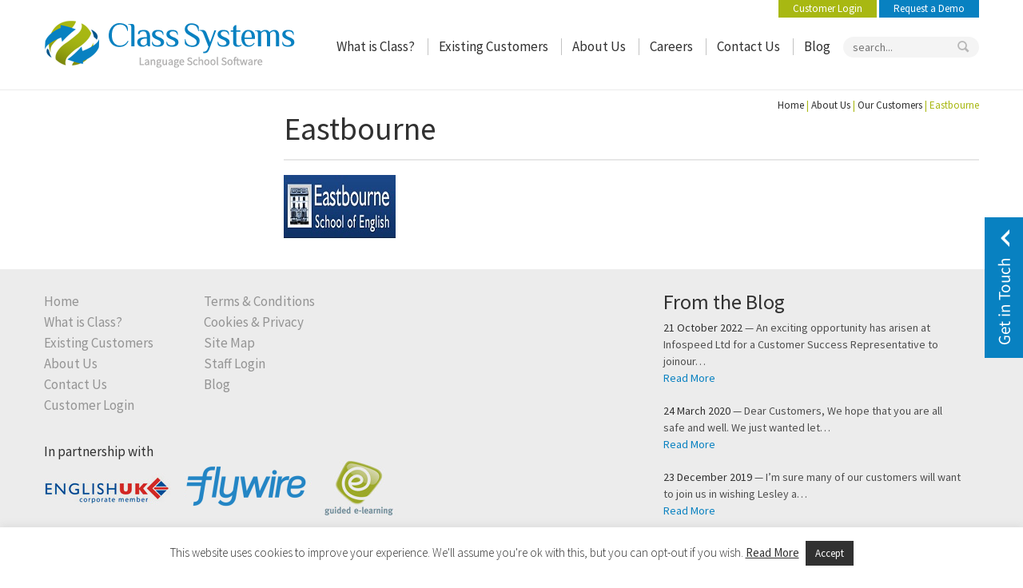

--- FILE ---
content_type: text/html; charset=UTF-8
request_url: https://www.class-systems.com/about-us/customers/eastbourne/
body_size: 13578
content:
<!DOCTYPE html>
<html lang="en-US" class="no-js">
<head> 
    <meta charset="UTF-8" />
    <meta name="viewport" content="width=device-width" />
    <title>Eastbourne - Class Systems</title>
    <link rel="profile" href="https://gmpg.org/xfn/11" />
    <link rel="pingback" href="https://www.class-systems.com/xmlrpc.php" />
    <meta name='robots' content='index, follow, max-image-preview:large, max-snippet:-1, max-video-preview:-1' />
	<style>img:is([sizes="auto" i], [sizes^="auto," i]) { contain-intrinsic-size: 3000px 1500px }</style>
	
	<!-- This site is optimized with the Yoast SEO plugin v26.4 - https://yoast.com/wordpress/plugins/seo/ -->
	<link rel="canonical" href="https://www.class-systems.com/about-us/customers/eastbourne/" />
	<meta property="og:locale" content="en_US" />
	<meta property="og:type" content="article" />
	<meta property="og:title" content="Eastbourne - Class Systems" />
	<meta property="og:url" content="https://www.class-systems.com/about-us/customers/eastbourne/" />
	<meta property="og:site_name" content="Class Systems" />
	<meta property="og:image" content="https://www.class-systems.com/about-us/customers/eastbourne" />
	<meta property="og:image:width" content="140" />
	<meta property="og:image:height" content="80" />
	<meta property="og:image:type" content="image/jpeg" />
	<script type="application/ld+json" class="yoast-schema-graph">{"@context":"https://schema.org","@graph":[{"@type":"WebPage","@id":"https://www.class-systems.com/about-us/customers/eastbourne/","url":"https://www.class-systems.com/about-us/customers/eastbourne/","name":"Eastbourne - Class Systems","isPartOf":{"@id":"https://www.class-systems.com/#website"},"primaryImageOfPage":{"@id":"https://www.class-systems.com/about-us/customers/eastbourne/#primaryimage"},"image":{"@id":"https://www.class-systems.com/about-us/customers/eastbourne/#primaryimage"},"thumbnailUrl":"https://www.class-systems.com/wp-content/uploads/2014/05/Eastbourne.jpg","datePublished":"2014-06-23T08:42:11+00:00","breadcrumb":{"@id":"https://www.class-systems.com/about-us/customers/eastbourne/#breadcrumb"},"inLanguage":"en-US","potentialAction":[{"@type":"ReadAction","target":["https://www.class-systems.com/about-us/customers/eastbourne/"]}]},{"@type":"ImageObject","inLanguage":"en-US","@id":"https://www.class-systems.com/about-us/customers/eastbourne/#primaryimage","url":"https://www.class-systems.com/wp-content/uploads/2014/05/Eastbourne.jpg","contentUrl":"https://www.class-systems.com/wp-content/uploads/2014/05/Eastbourne.jpg","width":140,"height":80},{"@type":"BreadcrumbList","@id":"https://www.class-systems.com/about-us/customers/eastbourne/#breadcrumb","itemListElement":[{"@type":"ListItem","position":1,"name":"Home","item":"https://www.class-systems.com/"},{"@type":"ListItem","position":2,"name":"About Us","item":"https://www.class-systems.com/about-us/"},{"@type":"ListItem","position":3,"name":"Our Customers","item":"https://www.class-systems.com/about-us/customers/"},{"@type":"ListItem","position":4,"name":"Eastbourne"}]},{"@type":"WebSite","@id":"https://www.class-systems.com/#website","url":"https://www.class-systems.com/","name":"Class Systems","description":"Language School Software","potentialAction":[{"@type":"SearchAction","target":{"@type":"EntryPoint","urlTemplate":"https://www.class-systems.com/?s={search_term_string}"},"query-input":{"@type":"PropertyValueSpecification","valueRequired":true,"valueName":"search_term_string"}}],"inLanguage":"en-US"}]}</script>
	<!-- / Yoast SEO plugin. -->


<link rel='dns-prefetch' href='//fonts.googleapis.com' />
<link rel="alternate" type="application/rss+xml" title="Class Systems &raquo; Feed" href="https://www.class-systems.com/feed/" />
<link rel="alternate" type="application/rss+xml" title="Class Systems &raquo; Comments Feed" href="https://www.class-systems.com/comments/feed/" />
<link rel="alternate" type="application/rss+xml" title="Class Systems &raquo; Eastbourne Comments Feed" href="https://www.class-systems.com/about-us/customers/eastbourne/feed/" />
		<!-- This site uses the Google Analytics by MonsterInsights plugin v9.10.0 - Using Analytics tracking - https://www.monsterinsights.com/ -->
		<!-- Note: MonsterInsights is not currently configured on this site. The site owner needs to authenticate with Google Analytics in the MonsterInsights settings panel. -->
					<!-- No tracking code set -->
				<!-- / Google Analytics by MonsterInsights -->
		<script type="text/javascript">
/* <![CDATA[ */
window._wpemojiSettings = {"baseUrl":"https:\/\/s.w.org\/images\/core\/emoji\/16.0.1\/72x72\/","ext":".png","svgUrl":"https:\/\/s.w.org\/images\/core\/emoji\/16.0.1\/svg\/","svgExt":".svg","source":{"concatemoji":"https:\/\/www.class-systems.com\/wp-includes\/js\/wp-emoji-release.min.js?ver=6.8.3"}};
/*! This file is auto-generated */
!function(s,n){var o,i,e;function c(e){try{var t={supportTests:e,timestamp:(new Date).valueOf()};sessionStorage.setItem(o,JSON.stringify(t))}catch(e){}}function p(e,t,n){e.clearRect(0,0,e.canvas.width,e.canvas.height),e.fillText(t,0,0);var t=new Uint32Array(e.getImageData(0,0,e.canvas.width,e.canvas.height).data),a=(e.clearRect(0,0,e.canvas.width,e.canvas.height),e.fillText(n,0,0),new Uint32Array(e.getImageData(0,0,e.canvas.width,e.canvas.height).data));return t.every(function(e,t){return e===a[t]})}function u(e,t){e.clearRect(0,0,e.canvas.width,e.canvas.height),e.fillText(t,0,0);for(var n=e.getImageData(16,16,1,1),a=0;a<n.data.length;a++)if(0!==n.data[a])return!1;return!0}function f(e,t,n,a){switch(t){case"flag":return n(e,"\ud83c\udff3\ufe0f\u200d\u26a7\ufe0f","\ud83c\udff3\ufe0f\u200b\u26a7\ufe0f")?!1:!n(e,"\ud83c\udde8\ud83c\uddf6","\ud83c\udde8\u200b\ud83c\uddf6")&&!n(e,"\ud83c\udff4\udb40\udc67\udb40\udc62\udb40\udc65\udb40\udc6e\udb40\udc67\udb40\udc7f","\ud83c\udff4\u200b\udb40\udc67\u200b\udb40\udc62\u200b\udb40\udc65\u200b\udb40\udc6e\u200b\udb40\udc67\u200b\udb40\udc7f");case"emoji":return!a(e,"\ud83e\udedf")}return!1}function g(e,t,n,a){var r="undefined"!=typeof WorkerGlobalScope&&self instanceof WorkerGlobalScope?new OffscreenCanvas(300,150):s.createElement("canvas"),o=r.getContext("2d",{willReadFrequently:!0}),i=(o.textBaseline="top",o.font="600 32px Arial",{});return e.forEach(function(e){i[e]=t(o,e,n,a)}),i}function t(e){var t=s.createElement("script");t.src=e,t.defer=!0,s.head.appendChild(t)}"undefined"!=typeof Promise&&(o="wpEmojiSettingsSupports",i=["flag","emoji"],n.supports={everything:!0,everythingExceptFlag:!0},e=new Promise(function(e){s.addEventListener("DOMContentLoaded",e,{once:!0})}),new Promise(function(t){var n=function(){try{var e=JSON.parse(sessionStorage.getItem(o));if("object"==typeof e&&"number"==typeof e.timestamp&&(new Date).valueOf()<e.timestamp+604800&&"object"==typeof e.supportTests)return e.supportTests}catch(e){}return null}();if(!n){if("undefined"!=typeof Worker&&"undefined"!=typeof OffscreenCanvas&&"undefined"!=typeof URL&&URL.createObjectURL&&"undefined"!=typeof Blob)try{var e="postMessage("+g.toString()+"("+[JSON.stringify(i),f.toString(),p.toString(),u.toString()].join(",")+"));",a=new Blob([e],{type:"text/javascript"}),r=new Worker(URL.createObjectURL(a),{name:"wpTestEmojiSupports"});return void(r.onmessage=function(e){c(n=e.data),r.terminate(),t(n)})}catch(e){}c(n=g(i,f,p,u))}t(n)}).then(function(e){for(var t in e)n.supports[t]=e[t],n.supports.everything=n.supports.everything&&n.supports[t],"flag"!==t&&(n.supports.everythingExceptFlag=n.supports.everythingExceptFlag&&n.supports[t]);n.supports.everythingExceptFlag=n.supports.everythingExceptFlag&&!n.supports.flag,n.DOMReady=!1,n.readyCallback=function(){n.DOMReady=!0}}).then(function(){return e}).then(function(){var e;n.supports.everything||(n.readyCallback(),(e=n.source||{}).concatemoji?t(e.concatemoji):e.wpemoji&&e.twemoji&&(t(e.twemoji),t(e.wpemoji)))}))}((window,document),window._wpemojiSettings);
/* ]]> */
</script>
<link rel='stylesheet' id='thickbox.css-css' href='https://www.class-systems.com/wp-includes/js/thickbox/thickbox.css?ver=1.0' type='text/css' media='all' />
<link rel='stylesheet' id='bootstrap_tab-css' href='https://www.class-systems.com/wp-content/plugins/easy-responsive-tabs/assets/css/bootstrap_tab.min.css?ver=6.8.3' type='text/css' media='all' />
<link rel='stylesheet' id='bootstrap_dropdown-css' href='https://www.class-systems.com/wp-content/plugins/easy-responsive-tabs/assets/css/bootstrap_dropdown.min.css?ver=6.8.3' type='text/css' media='all' />
<link rel='stylesheet' id='ert_tab_icon_css-css' href='https://www.class-systems.com/wp-content/plugins/easy-responsive-tabs/assets/css/res_tab_icon.css?ver=6.8.3' type='text/css' media='all' />
<style id='wp-emoji-styles-inline-css' type='text/css'>

	img.wp-smiley, img.emoji {
		display: inline !important;
		border: none !important;
		box-shadow: none !important;
		height: 1em !important;
		width: 1em !important;
		margin: 0 0.07em !important;
		vertical-align: -0.1em !important;
		background: none !important;
		padding: 0 !important;
	}
</style>
<link rel='stylesheet' id='wp-block-library-css' href='https://www.class-systems.com/wp-includes/css/dist/block-library/style.min.css?ver=6.8.3' type='text/css' media='all' />
<style id='classic-theme-styles-inline-css' type='text/css'>
/*! This file is auto-generated */
.wp-block-button__link{color:#fff;background-color:#32373c;border-radius:9999px;box-shadow:none;text-decoration:none;padding:calc(.667em + 2px) calc(1.333em + 2px);font-size:1.125em}.wp-block-file__button{background:#32373c;color:#fff;text-decoration:none}
</style>
<link rel='stylesheet' id='wp-components-css' href='https://www.class-systems.com/wp-includes/css/dist/components/style.min.css?ver=6.8.3' type='text/css' media='all' />
<link rel='stylesheet' id='wp-preferences-css' href='https://www.class-systems.com/wp-includes/css/dist/preferences/style.min.css?ver=6.8.3' type='text/css' media='all' />
<link rel='stylesheet' id='wp-block-editor-css' href='https://www.class-systems.com/wp-includes/css/dist/block-editor/style.min.css?ver=6.8.3' type='text/css' media='all' />
<link rel='stylesheet' id='popup-maker-block-library-style-css' href='https://www.class-systems.com/wp-content/plugins/popup-maker/dist/packages/block-library-style.css?ver=dbea705cfafe089d65f1' type='text/css' media='all' />
<style id='global-styles-inline-css' type='text/css'>
:root{--wp--preset--aspect-ratio--square: 1;--wp--preset--aspect-ratio--4-3: 4/3;--wp--preset--aspect-ratio--3-4: 3/4;--wp--preset--aspect-ratio--3-2: 3/2;--wp--preset--aspect-ratio--2-3: 2/3;--wp--preset--aspect-ratio--16-9: 16/9;--wp--preset--aspect-ratio--9-16: 9/16;--wp--preset--color--black: #000000;--wp--preset--color--cyan-bluish-gray: #abb8c3;--wp--preset--color--white: #ffffff;--wp--preset--color--pale-pink: #f78da7;--wp--preset--color--vivid-red: #cf2e2e;--wp--preset--color--luminous-vivid-orange: #ff6900;--wp--preset--color--luminous-vivid-amber: #fcb900;--wp--preset--color--light-green-cyan: #7bdcb5;--wp--preset--color--vivid-green-cyan: #00d084;--wp--preset--color--pale-cyan-blue: #8ed1fc;--wp--preset--color--vivid-cyan-blue: #0693e3;--wp--preset--color--vivid-purple: #9b51e0;--wp--preset--gradient--vivid-cyan-blue-to-vivid-purple: linear-gradient(135deg,rgba(6,147,227,1) 0%,rgb(155,81,224) 100%);--wp--preset--gradient--light-green-cyan-to-vivid-green-cyan: linear-gradient(135deg,rgb(122,220,180) 0%,rgb(0,208,130) 100%);--wp--preset--gradient--luminous-vivid-amber-to-luminous-vivid-orange: linear-gradient(135deg,rgba(252,185,0,1) 0%,rgba(255,105,0,1) 100%);--wp--preset--gradient--luminous-vivid-orange-to-vivid-red: linear-gradient(135deg,rgba(255,105,0,1) 0%,rgb(207,46,46) 100%);--wp--preset--gradient--very-light-gray-to-cyan-bluish-gray: linear-gradient(135deg,rgb(238,238,238) 0%,rgb(169,184,195) 100%);--wp--preset--gradient--cool-to-warm-spectrum: linear-gradient(135deg,rgb(74,234,220) 0%,rgb(151,120,209) 20%,rgb(207,42,186) 40%,rgb(238,44,130) 60%,rgb(251,105,98) 80%,rgb(254,248,76) 100%);--wp--preset--gradient--blush-light-purple: linear-gradient(135deg,rgb(255,206,236) 0%,rgb(152,150,240) 100%);--wp--preset--gradient--blush-bordeaux: linear-gradient(135deg,rgb(254,205,165) 0%,rgb(254,45,45) 50%,rgb(107,0,62) 100%);--wp--preset--gradient--luminous-dusk: linear-gradient(135deg,rgb(255,203,112) 0%,rgb(199,81,192) 50%,rgb(65,88,208) 100%);--wp--preset--gradient--pale-ocean: linear-gradient(135deg,rgb(255,245,203) 0%,rgb(182,227,212) 50%,rgb(51,167,181) 100%);--wp--preset--gradient--electric-grass: linear-gradient(135deg,rgb(202,248,128) 0%,rgb(113,206,126) 100%);--wp--preset--gradient--midnight: linear-gradient(135deg,rgb(2,3,129) 0%,rgb(40,116,252) 100%);--wp--preset--font-size--small: 13px;--wp--preset--font-size--medium: 20px;--wp--preset--font-size--large: 36px;--wp--preset--font-size--x-large: 42px;--wp--preset--spacing--20: 0.44rem;--wp--preset--spacing--30: 0.67rem;--wp--preset--spacing--40: 1rem;--wp--preset--spacing--50: 1.5rem;--wp--preset--spacing--60: 2.25rem;--wp--preset--spacing--70: 3.38rem;--wp--preset--spacing--80: 5.06rem;--wp--preset--shadow--natural: 6px 6px 9px rgba(0, 0, 0, 0.2);--wp--preset--shadow--deep: 12px 12px 50px rgba(0, 0, 0, 0.4);--wp--preset--shadow--sharp: 6px 6px 0px rgba(0, 0, 0, 0.2);--wp--preset--shadow--outlined: 6px 6px 0px -3px rgba(255, 255, 255, 1), 6px 6px rgba(0, 0, 0, 1);--wp--preset--shadow--crisp: 6px 6px 0px rgba(0, 0, 0, 1);}:where(.is-layout-flex){gap: 0.5em;}:where(.is-layout-grid){gap: 0.5em;}body .is-layout-flex{display: flex;}.is-layout-flex{flex-wrap: wrap;align-items: center;}.is-layout-flex > :is(*, div){margin: 0;}body .is-layout-grid{display: grid;}.is-layout-grid > :is(*, div){margin: 0;}:where(.wp-block-columns.is-layout-flex){gap: 2em;}:where(.wp-block-columns.is-layout-grid){gap: 2em;}:where(.wp-block-post-template.is-layout-flex){gap: 1.25em;}:where(.wp-block-post-template.is-layout-grid){gap: 1.25em;}.has-black-color{color: var(--wp--preset--color--black) !important;}.has-cyan-bluish-gray-color{color: var(--wp--preset--color--cyan-bluish-gray) !important;}.has-white-color{color: var(--wp--preset--color--white) !important;}.has-pale-pink-color{color: var(--wp--preset--color--pale-pink) !important;}.has-vivid-red-color{color: var(--wp--preset--color--vivid-red) !important;}.has-luminous-vivid-orange-color{color: var(--wp--preset--color--luminous-vivid-orange) !important;}.has-luminous-vivid-amber-color{color: var(--wp--preset--color--luminous-vivid-amber) !important;}.has-light-green-cyan-color{color: var(--wp--preset--color--light-green-cyan) !important;}.has-vivid-green-cyan-color{color: var(--wp--preset--color--vivid-green-cyan) !important;}.has-pale-cyan-blue-color{color: var(--wp--preset--color--pale-cyan-blue) !important;}.has-vivid-cyan-blue-color{color: var(--wp--preset--color--vivid-cyan-blue) !important;}.has-vivid-purple-color{color: var(--wp--preset--color--vivid-purple) !important;}.has-black-background-color{background-color: var(--wp--preset--color--black) !important;}.has-cyan-bluish-gray-background-color{background-color: var(--wp--preset--color--cyan-bluish-gray) !important;}.has-white-background-color{background-color: var(--wp--preset--color--white) !important;}.has-pale-pink-background-color{background-color: var(--wp--preset--color--pale-pink) !important;}.has-vivid-red-background-color{background-color: var(--wp--preset--color--vivid-red) !important;}.has-luminous-vivid-orange-background-color{background-color: var(--wp--preset--color--luminous-vivid-orange) !important;}.has-luminous-vivid-amber-background-color{background-color: var(--wp--preset--color--luminous-vivid-amber) !important;}.has-light-green-cyan-background-color{background-color: var(--wp--preset--color--light-green-cyan) !important;}.has-vivid-green-cyan-background-color{background-color: var(--wp--preset--color--vivid-green-cyan) !important;}.has-pale-cyan-blue-background-color{background-color: var(--wp--preset--color--pale-cyan-blue) !important;}.has-vivid-cyan-blue-background-color{background-color: var(--wp--preset--color--vivid-cyan-blue) !important;}.has-vivid-purple-background-color{background-color: var(--wp--preset--color--vivid-purple) !important;}.has-black-border-color{border-color: var(--wp--preset--color--black) !important;}.has-cyan-bluish-gray-border-color{border-color: var(--wp--preset--color--cyan-bluish-gray) !important;}.has-white-border-color{border-color: var(--wp--preset--color--white) !important;}.has-pale-pink-border-color{border-color: var(--wp--preset--color--pale-pink) !important;}.has-vivid-red-border-color{border-color: var(--wp--preset--color--vivid-red) !important;}.has-luminous-vivid-orange-border-color{border-color: var(--wp--preset--color--luminous-vivid-orange) !important;}.has-luminous-vivid-amber-border-color{border-color: var(--wp--preset--color--luminous-vivid-amber) !important;}.has-light-green-cyan-border-color{border-color: var(--wp--preset--color--light-green-cyan) !important;}.has-vivid-green-cyan-border-color{border-color: var(--wp--preset--color--vivid-green-cyan) !important;}.has-pale-cyan-blue-border-color{border-color: var(--wp--preset--color--pale-cyan-blue) !important;}.has-vivid-cyan-blue-border-color{border-color: var(--wp--preset--color--vivid-cyan-blue) !important;}.has-vivid-purple-border-color{border-color: var(--wp--preset--color--vivid-purple) !important;}.has-vivid-cyan-blue-to-vivid-purple-gradient-background{background: var(--wp--preset--gradient--vivid-cyan-blue-to-vivid-purple) !important;}.has-light-green-cyan-to-vivid-green-cyan-gradient-background{background: var(--wp--preset--gradient--light-green-cyan-to-vivid-green-cyan) !important;}.has-luminous-vivid-amber-to-luminous-vivid-orange-gradient-background{background: var(--wp--preset--gradient--luminous-vivid-amber-to-luminous-vivid-orange) !important;}.has-luminous-vivid-orange-to-vivid-red-gradient-background{background: var(--wp--preset--gradient--luminous-vivid-orange-to-vivid-red) !important;}.has-very-light-gray-to-cyan-bluish-gray-gradient-background{background: var(--wp--preset--gradient--very-light-gray-to-cyan-bluish-gray) !important;}.has-cool-to-warm-spectrum-gradient-background{background: var(--wp--preset--gradient--cool-to-warm-spectrum) !important;}.has-blush-light-purple-gradient-background{background: var(--wp--preset--gradient--blush-light-purple) !important;}.has-blush-bordeaux-gradient-background{background: var(--wp--preset--gradient--blush-bordeaux) !important;}.has-luminous-dusk-gradient-background{background: var(--wp--preset--gradient--luminous-dusk) !important;}.has-pale-ocean-gradient-background{background: var(--wp--preset--gradient--pale-ocean) !important;}.has-electric-grass-gradient-background{background: var(--wp--preset--gradient--electric-grass) !important;}.has-midnight-gradient-background{background: var(--wp--preset--gradient--midnight) !important;}.has-small-font-size{font-size: var(--wp--preset--font-size--small) !important;}.has-medium-font-size{font-size: var(--wp--preset--font-size--medium) !important;}.has-large-font-size{font-size: var(--wp--preset--font-size--large) !important;}.has-x-large-font-size{font-size: var(--wp--preset--font-size--x-large) !important;}
:where(.wp-block-post-template.is-layout-flex){gap: 1.25em;}:where(.wp-block-post-template.is-layout-grid){gap: 1.25em;}
:where(.wp-block-columns.is-layout-flex){gap: 2em;}:where(.wp-block-columns.is-layout-grid){gap: 2em;}
:root :where(.wp-block-pullquote){font-size: 1.5em;line-height: 1.6;}
</style>
<link rel='stylesheet' id='cookie-law-info-css' href='https://www.class-systems.com/wp-content/plugins/cookie-law-info/legacy/public/css/cookie-law-info-public.css?ver=3.3.6' type='text/css' media='all' />
<link rel='stylesheet' id='cookie-law-info-gdpr-css' href='https://www.class-systems.com/wp-content/plugins/cookie-law-info/legacy/public/css/cookie-law-info-gdpr.css?ver=3.3.6' type='text/css' media='all' />
<link rel='stylesheet' id='modal-window-css' href='https://www.class-systems.com/wp-content/plugins/modal-window/public/assets/css/modal.min.css?ver=6.2.3' type='text/css' media='all' />
<link rel='stylesheet' id='page-list-style-css' href='https://www.class-systems.com/wp-content/plugins/page-list/css/page-list.css?ver=5.7' type='text/css' media='all' />
<link rel='stylesheet' id='ce_responsive-css' href='https://www.class-systems.com/wp-content/plugins/simple-embed-code/css/video-container.min.css?ver=2.5.1' type='text/css' media='all' />
<link rel='stylesheet' id='jvs-styles-css' href='https://www.class-systems.com/wp-content/themes/class/style.css?ver=2013-10-24' type='text/css' media='all' />
<link rel='stylesheet' id='google-font-source-sans-css' href='https://fonts.googleapis.com/css?family=Source+Sans+Pro%3A200%2C300%2C400%2C400italic&#038;ver=6.8.3' type='text/css' media='all' />
<script type="text/javascript" src="https://www.class-systems.com/wp-content/plugins/jquery-updater/js/jquery-3.7.1.min.js?ver=3.7.1" id="jquery-core-js"></script>
<script type="text/javascript" src="https://www.class-systems.com/wp-content/plugins/jquery-updater/js/jquery-migrate-3.5.2.min.js?ver=3.5.2" id="jquery-migrate-js"></script>
<script type="text/javascript" id="cookie-law-info-js-extra">
/* <![CDATA[ */
var Cli_Data = {"nn_cookie_ids":[],"cookielist":[],"non_necessary_cookies":[],"ccpaEnabled":"","ccpaRegionBased":"","ccpaBarEnabled":"","strictlyEnabled":["necessary","obligatoire"],"ccpaType":"gdpr","js_blocking":"","custom_integration":"","triggerDomRefresh":"","secure_cookies":""};
var cli_cookiebar_settings = {"animate_speed_hide":"500","animate_speed_show":"500","background":"#fff","border":"#313131","border_on":"","button_1_button_colour":"#313131","button_1_button_hover":"#272727","button_1_link_colour":"#fff","button_1_as_button":"1","button_1_new_win":"","button_2_button_colour":"#333","button_2_button_hover":"#292929","button_2_link_colour":"#313131","button_2_as_button":"","button_2_hidebar":"","button_3_button_colour":"#000","button_3_button_hover":"#000000","button_3_link_colour":"#fff","button_3_as_button":"1","button_3_new_win":"","button_4_button_colour":"#000","button_4_button_hover":"#000000","button_4_link_colour":"#fff","button_4_as_button":"fffffff","button_7_button_colour":"#61a229","button_7_button_hover":"#4e8221","button_7_link_colour":"#fff","button_7_as_button":"1","button_7_new_win":"","font_family":"inherit","header_fix":"","notify_animate_hide":"1","notify_animate_show":"","notify_div_id":"#cookie-law-info-bar","notify_position_horizontal":"right","notify_position_vertical":"bottom","scroll_close":"","scroll_close_reload":"","accept_close_reload":"","reject_close_reload":"fffffff","showagain_tab":"","showagain_background":"#fff","showagain_border":"#000","showagain_div_id":"#cookie-law-info-again","showagain_x_position":"100px","text":"#313131","show_once_yn":"1","show_once":"10000","logging_on":"","as_popup":"fffffff","popup_overlay":"fffffff","bar_heading_text":"","cookie_bar_as":"banner","popup_showagain_position":"bottom-right","widget_position":"left"};
var log_object = {"ajax_url":"https:\/\/www.class-systems.com\/wp-admin\/admin-ajax.php"};
/* ]]> */
</script>
<script type="text/javascript" src="https://www.class-systems.com/wp-content/plugins/cookie-law-info/legacy/public/js/cookie-law-info-public.js?ver=3.3.6" id="cookie-law-info-js"></script>
<script type="text/javascript" src="https://www.class-systems.com/wp-includes/js/plupload/moxie.min.js?ver=1.3.5.1" id="moxiejs-js"></script>
<script type="text/javascript" src="https://www.class-systems.com/wp-includes/js/plupload/plupload.min.js?ver=2.1.9" id="plupload-js"></script>
<script type="text/javascript" src="https://www.class-systems.com/wp-content/themes/class/js/libs/modernizr.js?ver=2.8.1" id="modernizr-js"></script>
<link rel="https://api.w.org/" href="https://www.class-systems.com/wp-json/" /><link rel="alternate" title="JSON" type="application/json" href="https://www.class-systems.com/wp-json/wp/v2/media/796" /><link rel="EditURI" type="application/rsd+xml" title="RSD" href="https://www.class-systems.com/xmlrpc.php?rsd" />
<link rel='shortlink' href='https://www.class-systems.com/?p=796' />
<link rel="alternate" title="oEmbed (JSON)" type="application/json+oembed" href="https://www.class-systems.com/wp-json/oembed/1.0/embed?url=https%3A%2F%2Fwww.class-systems.com%2Fabout-us%2Fcustomers%2Feastbourne%2F" />
<link rel="alternate" title="oEmbed (XML)" type="text/xml+oembed" href="https://www.class-systems.com/wp-json/oembed/1.0/embed?url=https%3A%2F%2Fwww.class-systems.com%2Fabout-us%2Fcustomers%2Feastbourne%2F&#038;format=xml" />

		<style>.wb_video_pager {width: 100%; clear: both;}
		         .wb_video_pager a {}
		         .wb_video_container {width: 100%; padding: 20px 0; display: inline-block;}
		         .wb_video_item {clear: both;}
		         .wb_video_image_link {float: left; margin: 0 20px 5px 0; text-decoration: none; }
		         .wb_video_image_img {}
		         .wb_video_title {}
		         .wb_video_description {}
		         
			.wb_video_icon {position:absolute; left:46px; top:33px; display:block; width:31px; height:27px; background: url("[data-uri]") 0 0 no-repeat;}
			.wb_horizontal_container { clear: both; }
			.wb_horizontal_container .wb_video_item { float: left; clear: none; }
			.tb-close-icon::before {content: "×" !important;}
			.wb_video_title { clear: both;}
                    				
			.screen-reader-text {display: none;}
                    				
            .wb_horizontal_container { zoom:1;}
			.wb_horizontal_container:after { content:" "; display:table; clear:both;}
			.wb_horizontal_container .wb_video_item { margin-bottom: 22px; width: 33.33%;}
			.wb_video_title a { display: block;}
			
			
			@media (max-width: 750px) {
			    .wb_horizontal_container .wb_video_item { clear: none; display: block; width: 100%;}
			    .wb_video_title { clear: none;}
			}
		</style>
			<script type="text/javascript" >
		function wpmautic_send(){
			if ('undefined' === typeof mt) {
				if (console !== undefined) {
					console.warn('WPMautic: mt not defined. Did you load mtc.js ?');
				}
				return false;
			}
			// Add the mt('send', 'pageview') script with optional tracking attributes.
			mt('send', 'pageview');
		}

			(function(w,d,t,u,n,a,m){w['MauticTrackingObject']=n;
			w[n]=w[n]||function(){(w[n].q=w[n].q||[]).push(arguments)},a=d.createElement(t),
			m=d.getElementsByTagName(t)[0];a.async=1;a.src=u;m.parentNode.insertBefore(a,m)
		})(window,document,'script','https://m.infospeed.co.uk/mtc.js','mt');

		wpmautic_send();
			</script>
	</head>
<body class="attachment wp-singular attachment-template-default attachmentid-796 attachment-jpeg wp-theme-class">
    <header class="site-header">

        <div class="container cf">

            <a href="https://www.class-systems.com" class="site-logo">
                <img
                    src="https://www.class-systems.com/wp-content/themes/class/img/logo.png"
                    alt="Class Systems"
                />
            </a>

            <nav class="top-nav">
                <button id="menu-toggle" class="menu-toggle hide-desktop">
                    <span class="toggle-divider"></span>
                    <span class="toggle-divider"></span>
                    <span class="toggle-divider"></span>
                </button>

                <ul id="menu-top-menu" class="nav top-menu flush--bottom milli"><li id="menu-item-209" class="green menu-item menu-item-type-custom menu-item-object-custom menu-item-209"><a href="https://www.class-systems.com/customer-login/">Customer Login</a></li>
<li id="menu-item-6501" class="menu-item menu-item-type-post_type menu-item-object-page menu-item-6501"><a href="https://www.class-systems.com/request-a-demo/">Request a Demo</a></li>
</ul>            </nav>

            <nav class="main-nav">

                <ul id="menu-main-menu" class="nav main-menu epsilon"><li id="menu-item-55" class="menu-item menu-item-type-post_type menu-item-object-page menu-item-has-children menu-item-55"><a href="https://www.class-systems.com/new-customers-2/">What is Class?</a>
<ul class="sub-menu">
	<li id="menu-item-6039" class="menu-item menu-item-type-post_type menu-item-object-page menu-item-6039"><a href="https://www.class-systems.com/request-a-demo/">Request a Demo</a></li>
	<li id="menu-item-56" class="menu-item menu-item-type-post_type menu-item-object-page menu-item-has-children menu-item-56"><a href="https://www.class-systems.com/new-customers-2/what-is-class/">Class Product Tour</a>
	<ul class="sub-menu">
		<li id="menu-item-395" class="menu-item menu-item-type-post_type menu-item-object-page menu-item-395"><a href="https://www.class-systems.com/new-customers-2/what-is-class/">What is Class Cloud?</a></li>
		<li id="menu-item-506" class="menu-item menu-item-type-post_type menu-item-object-page menu-item-506"><a href="https://www.class-systems.com/new-customers-2/what-is-class/modules/">Modules</a></li>
		<li id="menu-item-376" class="menu-item menu-item-type-post_type menu-item-object-page menu-item-376"><a href="https://www.class-systems.com/new-customers-2/what-is-class/academics/">Academics</a></li>
		<li id="menu-item-377" class="menu-item menu-item-type-post_type menu-item-object-page menu-item-377"><a href="https://www.class-systems.com/new-customers-2/what-is-class/accommodation/">Accommodation</a></li>
		<li id="menu-item-378" class="menu-item menu-item-type-post_type menu-item-object-page menu-item-378"><a href="https://www.class-systems.com/new-customers-2/what-is-class/agents/">Agents</a></li>
		<li id="menu-item-379" class="menu-item menu-item-type-post_type menu-item-object-page menu-item-379"><a href="https://www.class-systems.com/new-customers-2/what-is-class/enrolments/">Enrolments</a></li>
		<li id="menu-item-380" class="menu-item menu-item-type-post_type menu-item-object-page menu-item-380"><a href="https://www.class-systems.com/new-customers-2/what-is-class/groups/">Groups</a></li>
		<li id="menu-item-381" class="menu-item menu-item-type-post_type menu-item-object-page menu-item-381"><a href="https://www.class-systems.com/new-customers-2/what-is-class/ledger/">Ledger</a></li>
		<li id="menu-item-382" class="menu-item menu-item-type-post_type menu-item-object-page menu-item-382"><a href="https://www.class-systems.com/new-customers-2/what-is-class/reports/">Reports</a></li>
		<li id="menu-item-383" class="menu-item menu-item-type-post_type menu-item-object-page menu-item-383"><a href="https://www.class-systems.com/new-customers-2/what-is-class/students/">Students</a></li>
		<li id="menu-item-384" class="menu-item menu-item-type-post_type menu-item-object-page menu-item-384"><a href="https://www.class-systems.com/new-customers-2/what-is-class/web-integration/">Class Online Toolkit</a></li>
		<li id="menu-item-6408" class="menu-item menu-item-type-post_type menu-item-object-page menu-item-6408"><a href="https://www.class-systems.com/parental-consent-forms/">Parental Consent Forms</a></li>
	</ul>
</li>
	<li id="menu-item-372" class="menu-item menu-item-type-post_type menu-item-object-page menu-item-372"><a href="https://www.class-systems.com/new-customers-2/faqs/">FAQs</a></li>
	<li id="menu-item-373" class="menu-item menu-item-type-post_type menu-item-object-page menu-item-373"><a href="https://www.class-systems.com/new-customers-2/how-to-purchase-class/">Subscribing to Class Cloud</a></li>
	<li id="menu-item-454" class="menu-item menu-item-type-post_type menu-item-object-page menu-item-454"><a href="https://www.class-systems.com/new-customers-2/history-of-class/">History of Class</a></li>
	<li id="menu-item-375" class="menu-item menu-item-type-post_type menu-item-object-page menu-item-375"><a href="https://www.class-systems.com/new-customers-2/technical-requirements/">Technical Requirements</a></li>
	<li id="menu-item-371" class="menu-item menu-item-type-post_type menu-item-object-page menu-item-371"><a href="https://www.class-systems.com/new-customers-2/support-and-maintenance/">Customer Support &#038; Maintenance</a></li>
</ul>
</li>
<li id="menu-item-364" class="menu-item menu-item-type-post_type menu-item-object-page menu-item-has-children menu-item-364"><a href="https://www.class-systems.com/existing-customers/">Existing Customers</a>
<ul class="sub-menu">
	<li id="menu-item-369" class="menu-item menu-item-type-post_type menu-item-object-page menu-item-369"><a href="https://www.class-systems.com/existing-customers/whats-new/">What&#8217;s New &#8211; Class Cloud</a></li>
	<li id="menu-item-366" class="menu-item menu-item-type-post_type menu-item-object-page menu-item-has-children menu-item-366"><a href="https://www.class-systems.com/existing-customers/modules-and-upgrades/">Modules &#038; Upgrades</a>
	<ul class="sub-menu">
		<li id="menu-item-6056" class="menu-item menu-item-type-post_type menu-item-object-page menu-item-6056"><a href="https://www.class-systems.com/gdpr-for-class/">GDPR for Class</a></li>
		<li id="menu-item-1201" class="menu-item menu-item-type-post_type menu-item-object-page menu-item-1201"><a href="https://www.class-systems.com/existing-customers/modules-and-upgrades/flywire-module/">Flywire Module</a></li>
		<li id="menu-item-6407" class="menu-item menu-item-type-post_type menu-item-object-page menu-item-6407"><a href="https://www.class-systems.com/parental-consent-forms/">Parental Consent Forms</a></li>
	</ul>
</li>
	<li id="menu-item-370" class="menu-item menu-item-type-post_type menu-item-object-page menu-item-370"><a href="https://www.class-systems.com/existing-customers/wish-list/">Wish List</a></li>
	<li id="menu-item-367" class="menu-item menu-item-type-post_type menu-item-object-page menu-item-367"><a href="https://www.class-systems.com/existing-customers/support-and-maintenance/">Support &#038; Maintenance (Existing Customers pre-2017)</a></li>
	<li id="menu-item-368" class="menu-item menu-item-type-post_type menu-item-object-page menu-item-has-children menu-item-368"><a href="https://www.class-systems.com/existing-customers/training/">Training</a>
	<ul class="sub-menu">
		<li id="menu-item-695" class="menu-item menu-item-type-post_type menu-item-object-page menu-item-695"><a href="https://www.class-systems.com/existing-customers/training/">Training</a></li>
		<li id="menu-item-628" class="menu-item menu-item-type-post_type menu-item-object-page menu-item-628"><a href="https://www.class-systems.com/?page_id=602">Free Super User Advanced Training (for Connected Support customers)</a></li>
	</ul>
</li>
	<li id="menu-item-562" class="menu-item menu-item-type-post_type menu-item-object-page menu-item-562"><a href="https://www.class-systems.com/existing-customers/bespoke-work/">Bespoke Work and Interfacing</a></li>
	<li id="menu-item-365" class="menu-item menu-item-type-post_type menu-item-object-page menu-item-365"><a href="https://www.class-systems.com/existing-customers/beta-testing/">Beta Testing</a></li>
</ul>
</li>
<li id="menu-item-131" class="menu-item menu-item-type-post_type menu-item-object-page menu-item-has-children menu-item-131"><a href="https://www.class-systems.com/about-us/">About Us</a>
<ul class="sub-menu">
	<li id="menu-item-212" class="menu-item menu-item-type-post_type menu-item-object-page menu-item-212"><a href="https://www.class-systems.com/about-us/meet-the-team/">Meet The Team</a></li>
	<li id="menu-item-363" class="menu-item menu-item-type-post_type menu-item-object-page menu-item-363"><a href="https://www.class-systems.com/about-us/customers/">Our Customers</a></li>
	<li id="menu-item-132" class="menu-item menu-item-type-post_type menu-item-object-page menu-item-132"><a href="https://www.class-systems.com/about-us/case-studies-testimonials/">Case Studies &#038; Testimonials</a></li>
</ul>
</li>
<li id="menu-item-362" class="menu-item menu-item-type-post_type menu-item-object-page menu-item-has-children menu-item-362"><a href="https://www.class-systems.com/about-us/careers/">Careers</a>
<ul class="sub-menu">
	<li id="menu-item-7030" class="menu-item menu-item-type-post_type menu-item-object-post menu-item-7030"><a href="https://www.class-systems.com/customer-success-representative/">Customer Success Representative</a></li>
</ul>
</li>
<li id="menu-item-168" class="menu-item menu-item-type-post_type menu-item-object-page menu-item-168"><a href="https://www.class-systems.com/contact-us/">Contact Us</a></li>
<li id="menu-item-106" class="menu-item menu-item-type-post_type menu-item-object-page menu-item-106"><a href="https://www.class-systems.com/blog/">Blog</a></li>
</ul>
                <form action="https://www.class-systems.com/" method="get" class="search-form">
                    <input
                        type="text"
                        value=""
                        name="s"
                        id="s"
                        placeholder="search..."
                    />
                    <button type="submit">
                        <i class="icon icon-search"></i>
                    </button>
                </form>

            </nav>

        </div>

        <div class="popup cf hide-mobile">

            <button id="popup-trigger" class="popup-button">
                <i class="icon icon-popup"></i>
            </button>

            <div class="popup-content">

                <dl class="popup-contact split flush--bottom">
                    <dt class="split__title"><strong>Tel</strong></dt>
                    <dd>+44 (0)1202 734 363</dd>
                    <dt class="split__title"><strong>Enquiries</strong></dt>
                    <dd>
                        <a href="/cdn-cgi/l/email-protection#285b0e0b111f13444d5b0e0b1e1c1341460e0b19181a13470e0b19191d13580e0b191819130e0b191819130e0b19181813064b470e0b1c1e130e0b19191f130e0b19181f13">
                            s&#97;le&#115;&#64;&#105;&#110;f&#111;s&#112;&#101;&#101;&#100;.&#99;o&#46;&#117;k                        </a>
                    </dd>
                    <dt class="split__title"><strong>Support</strong></dt>
                    <dd>
                        <a href="/cdn-cgi/l/email-protection#4e3d686d7f7f7975686d7f7f7c753e686d7f7f7f753c686d7f7f7875686d787a752720686d7f7e7c7521686d7f7f7b753e2b2b2a686d7a78752d21686d7a7875686d7f7f7975686d7f7e7975">
                            su&#112;po&#114;t&#64;info&#115;p&#101;ed&#46;co.&#117;&#107;                        </a>
                    </dd>
                </dl>

                <a href="https://www.class-systems.com/request-a-demo/" class="popup-link delta">
                    Request a Demo
                </a>

            </div>

        </div>

        <aside id="login-popup" class="white-popup mfp-hide">
            <h4 class="login-popup-underline alpha weight--normal">
                Customer Login            </h4>
            <p class="login-popup-underline">
                This area is accessible to customers who have a current Annual Support, Maintenance and Upgrade (ASMU) contract. If you need the password please contact our <a href="/contact-us/">support team</a> to obtain this.            </p>
            <form method="post" action="https://www.class-systems.com/about-us/customers/eastbourne/" class="customer-form flush--ends epsilon cf">
                <label for="client_pwd">Password *</label><br>
                <input type="password" id="client_pwd" name="client_pwd" />
                <input type="submit" value="Login" />
                <input type="hidden" id="login_nonce" name="login_nonce" value="95cacdd9f6" /><input type="hidden" name="_wp_http_referer" value="/about-us/customers/eastbourne/" />            </form>
        </aside>

    </header>

<div class="container cf">

    <aside class="sidebar">

    <button id="sidebar-toggle" class="sidebar-toggle hide-desktop">
        <span class="toggle-divider-alt"></span>
        <span class="toggle-divider-alt"></span>
        <span class="toggle-divider-alt"></span>
    </button>

    
    
</aside>
    <article class="content">

        <nav class="breadcrumbs milli">
            <!-- Breadcrumb NavXT 7.4.1 -->
<a title="Go to Class Systems." href="https://www.class-systems.com" class="home">Home</a> | <a title="Go to About Us." href="https://www.class-systems.com/about-us/" class="post post-page">About Us</a> | <a title="Go to Our Customers." href="https://www.class-systems.com/about-us/customers/" class="post post-page">Our Customers</a> | Eastbourne        </nav>

        
            <h1 class="page-title weight--normal">Eastbourne</h1>

            <p class="attachment"><a href='https://www.class-systems.com/wp-content/uploads/2014/05/Eastbourne.jpg'><img decoding="async" width="140" height="80" src="https://www.class-systems.com/wp-content/uploads/2014/05/Eastbourne.jpg" class="attachment-medium size-medium" alt="" /></a></p>

            
            
        
    </article>

</div>

    <footer class="site-footer"><noindex>

        <div class="container cf">

            <div class="footer-column footer-column-left">
                <nav class="footer-nav"><ul id="menu-footer-menu" class="nav footer-menu epsilon"><li id="menu-item-13" class="menu-item menu-item-type-custom menu-item-object-custom menu-item-13"><a href="/">Home</a></li>
<li id="menu-item-14" class="menu-item menu-item-type-custom menu-item-object-custom menu-item-14"><a href="/terms-and-conditions/">Terms &#038; Conditions</a></li>
<li id="menu-item-108" class="menu-item menu-item-type-post_type menu-item-object-page menu-item-108"><a href="https://www.class-systems.com/new-customers-2/">What is Class?</a></li>
<li id="menu-item-16" class="menu-item menu-item-type-custom menu-item-object-custom menu-item-16"><a href="/cookies-and-privacy/">Cookies &#038; Privacy</a></li>
<li id="menu-item-17" class="menu-item menu-item-type-custom menu-item-object-custom menu-item-17"><a href="/existing-customers/">Existing Customers</a></li>
<li id="menu-item-18" class="menu-item menu-item-type-custom menu-item-object-custom menu-item-18"><a href="/site-map/">Site Map</a></li>
<li id="menu-item-130" class="menu-item menu-item-type-post_type menu-item-object-page menu-item-130"><a href="https://www.class-systems.com/about-us/">About Us</a></li>
<li id="menu-item-20" class="menu-item menu-item-type-custom menu-item-object-custom menu-item-20"><a href="/staff-login/">Staff Login</a></li>
<li id="menu-item-169" class="menu-item menu-item-type-post_type menu-item-object-page menu-item-169"><a href="https://www.class-systems.com/contact-us/">Contact Us</a></li>
<li id="menu-item-107" class="menu-item menu-item-type-post_type menu-item-object-page menu-item-107"><a href="https://www.class-systems.com/blog/">Blog</a></li>
<li id="menu-item-196" class="menu-item menu-item-type-post_type menu-item-object-page menu-item-196"><a href="https://www.class-systems.com/customer-login/">Customer Login</a></li>
</ul></nav>
            </div>

            <div class="footer-column footer-column-right">

                <section class="footer-articles">

                    <h5 class="footer-subtitle weight--normal">
                        From the Blog
                    </h5>

                    <ul class="nav nav--stacked">

                        
                            <li>
                                <span class="date">21 October 2022</span> &mdash;
                                An exciting opportunity has arisen at Infospeed Ltd for a Customer Success Representative to joinour&hellip;<br>
                                <a href="https://www.class-systems.com/customer-success-representative/">Read More</a>
                            </li>

                        
                            <li>
                                <span class="date">24 March 2020</span> &mdash;
                                Dear Customers, We hope that you are all safe and well. We just wanted let&hellip;<br>
                                <a href="https://www.class-systems.com/class-cloud-is-still-available/">Read More</a>
                            </li>

                        
                            <li>
                                <span class="date">23 December 2019</span> &mdash;
                                I&#8217;m sure many of our customers will want to join us in wishing Lesley a&hellip;<br>
                                <a href="https://www.class-systems.com/happy-retirement-and-thanks-to-lesley-for-22-years-with-class/">Read More</a>
                            </li>

                        
                    </ul>

                </section>

            </div>

            <section class="footer-partners">

                <h6 class="weight--normal flush--bottom epsilon">
                    In partnership with
                </h6>

                <ul class="nav partner-logos">
                    <li>
                        <a target="_blank" href="http://www.englishuk.com">
                            <i class="icon icon-english"></i>
                        </a>
                    </li>
                    <li>
                        <a target="_blank" href="http://www.uni-pay.net">
                            <i class="icon icon-unipay"></i>
                        </a>
                    </li>
                    <li>
                        <a target="_blank" href="http://www.guidedelearning.com">
                            <i class="icon icon-elearning"></i>
                        </a>
                    </li>
                   
                </ul>

            </section>

        </div>

    </footer></noindex>

    <script data-cfasync="false" src="/cdn-cgi/scripts/5c5dd728/cloudflare-static/email-decode.min.js"></script><script type="speculationrules">
{"prefetch":[{"source":"document","where":{"and":[{"href_matches":"\/*"},{"not":{"href_matches":["\/wp-*.php","\/wp-admin\/*","\/wp-content\/uploads\/*","\/wp-content\/*","\/wp-content\/plugins\/*","\/wp-content\/themes\/class\/*","\/*\\?(.+)"]}},{"not":{"selector_matches":"a[rel~=\"nofollow\"]"}},{"not":{"selector_matches":".no-prefetch, .no-prefetch a"}}]},"eagerness":"conservative"}]}
</script>
<!--googleoff: all--><div id="cookie-law-info-bar" data-nosnippet="true"><span>This website uses cookies to improve your experience. We'll assume you're ok with this, but you can opt-out if you wish. <a href="/cookies-and-privacy/" id="CONSTANT_OPEN_URL" target="_blank" class="cli-plugin-main-link">Read More</a> <a role='button' data-cli_action="accept" id="cookie_action_close_header" class="medium cli-plugin-button cli-plugin-main-button cookie_action_close_header cli_action_button wt-cli-accept-btn">Accept</a></span></div><div id="cookie-law-info-again" data-nosnippet="true"><span id="cookie_hdr_showagain">Privacy &amp; Cookies Policy</span></div><div class="cli-modal" data-nosnippet="true" id="cliSettingsPopup" tabindex="-1" role="dialog" aria-labelledby="cliSettingsPopup" aria-hidden="true">
  <div class="cli-modal-dialog" role="document">
	<div class="cli-modal-content cli-bar-popup">
		  <button type="button" class="cli-modal-close" id="cliModalClose">
			<svg class="" viewBox="0 0 24 24"><path d="M19 6.41l-1.41-1.41-5.59 5.59-5.59-5.59-1.41 1.41 5.59 5.59-5.59 5.59 1.41 1.41 5.59-5.59 5.59 5.59 1.41-1.41-5.59-5.59z"></path><path d="M0 0h24v24h-24z" fill="none"></path></svg>
			<span class="wt-cli-sr-only">Close</span>
		  </button>
		  <div class="cli-modal-body">
			<div class="cli-container-fluid cli-tab-container">
	<div class="cli-row">
		<div class="cli-col-12 cli-align-items-stretch cli-px-0">
			<div class="cli-privacy-overview">
				<h4>Privacy Overview</h4>				<div class="cli-privacy-content">
					<div class="cli-privacy-content-text">This website uses cookies to improve your experience while you navigate through the website. Out of these, the cookies that are categorized as necessary are stored on your browser as they are essential for the working of basic functionalities of the website. We also use third-party cookies that help us analyze and understand how you use this website. These cookies will be stored in your browser only with your consent. You also have the option to opt-out of these cookies. But opting out of some of these cookies may affect your browsing experience.</div>
				</div>
				<a class="cli-privacy-readmore" aria-label="Show more" role="button" data-readmore-text="Show more" data-readless-text="Show less"></a>			</div>
		</div>
		<div class="cli-col-12 cli-align-items-stretch cli-px-0 cli-tab-section-container">
												<div class="cli-tab-section">
						<div class="cli-tab-header">
							<a role="button" tabindex="0" class="cli-nav-link cli-settings-mobile" data-target="necessary" data-toggle="cli-toggle-tab">
								Necessary							</a>
															<div class="wt-cli-necessary-checkbox">
									<input type="checkbox" class="cli-user-preference-checkbox"  id="wt-cli-checkbox-necessary" data-id="checkbox-necessary" checked="checked"  />
									<label class="form-check-label" for="wt-cli-checkbox-necessary">Necessary</label>
								</div>
								<span class="cli-necessary-caption">Always Enabled</span>
													</div>
						<div class="cli-tab-content">
							<div class="cli-tab-pane cli-fade" data-id="necessary">
								<div class="wt-cli-cookie-description">
									Necessary cookies are absolutely essential for the website to function properly. This category only includes cookies that ensures basic functionalities and security features of the website. These cookies do not store any personal information.								</div>
							</div>
						</div>
					</div>
																	<div class="cli-tab-section">
						<div class="cli-tab-header">
							<a role="button" tabindex="0" class="cli-nav-link cli-settings-mobile" data-target="non-necessary" data-toggle="cli-toggle-tab">
								Non-necessary							</a>
															<div class="cli-switch">
									<input type="checkbox" id="wt-cli-checkbox-non-necessary" class="cli-user-preference-checkbox"  data-id="checkbox-non-necessary" checked='checked' />
									<label for="wt-cli-checkbox-non-necessary" class="cli-slider" data-cli-enable="Enabled" data-cli-disable="Disabled"><span class="wt-cli-sr-only">Non-necessary</span></label>
								</div>
													</div>
						<div class="cli-tab-content">
							<div class="cli-tab-pane cli-fade" data-id="non-necessary">
								<div class="wt-cli-cookie-description">
									Any cookies that may not be particularly necessary for the website to function and is used specifically to collect user personal data via analytics, ads, other embedded contents are termed as non-necessary cookies. It is mandatory to procure user consent prior to running these cookies on your website.								</div>
							</div>
						</div>
					</div>
										</div>
	</div>
</div>
		  </div>
		  <div class="cli-modal-footer">
			<div class="wt-cli-element cli-container-fluid cli-tab-container">
				<div class="cli-row">
					<div class="cli-col-12 cli-align-items-stretch cli-px-0">
						<div class="cli-tab-footer wt-cli-privacy-overview-actions">
						
															<a id="wt-cli-privacy-save-btn" role="button" tabindex="0" data-cli-action="accept" class="wt-cli-privacy-btn cli_setting_save_button wt-cli-privacy-accept-btn cli-btn">SAVE &amp; ACCEPT</a>
													</div>
						
					</div>
				</div>
			</div>
		</div>
	</div>
  </div>
</div>
<div class="cli-modal-backdrop cli-fade cli-settings-overlay"></div>
<div class="cli-modal-backdrop cli-fade cli-popupbar-overlay"></div>
<!--googleon: all--><!-- Pure Chat Snippet -->
<script type='text/javascript'>
(function () {	var done = false;	var script = document.createElement('script'); script.async = true;	script.type = 'text/javascript';	script.src = 'https://app.purechat.com/VisitorWidget/WidgetScript'; document.getElementsByTagName('HEAD').item(0).appendChild(script); script.onreadystatechange = script.onload = function (e) {	if (!done && (!this.readyState || this.readyState == 'loaded' || this.readyState == 'complete')) { var w = new PCWidget({ c: 'f3cce3fc-278f-4027-89e2-dfb97ea4feac', f: true }); done = true;	}	};	})();
</script>
<!-- End Pure Chat Snippet -->
<script type="text/javascript">
var gaJsHost = (("https:" == document.location.protocol) ? "https://ssl." : "http://www.");
document.write(unescape("%3Cscript src='" + gaJsHost + "google-analytics.com/ga.js' type='text/javascript'%3E%3C/script%3E"));
</script>
<script type="text/javascript">
try {
var pageTracker = _gat._getTracker("UA-762360-2");
pageTracker._trackPageview();
} catch(err) {}</script>
<script type="text/javascript">
var gaJsHost = (("https:" == document.location.protocol) ? "https://ssl." : "http://www.");
document.write(unescape("%3Cscript src='" + gaJsHost + "google-analytics.com/ga.js' type='text/javascript'%3E%3C/script%3E"));
</script>
<script type="text/javascript">
var pageTracker = _gat._getTracker("UA-6573701-1");
pageTracker._initData();
pageTracker._trackPageview();
</script>
<script type="text/javascript" id="thickbox-js-extra">
/* <![CDATA[ */
var thickboxL10n = {"next":"Next >","prev":"< Prev","image":"Image","of":"of","close":"Close","noiframes":"This feature requires inline frames. You have iframes disabled or your browser does not support them.","loadingAnimation":"https:\/\/www.class-systems.com\/wp-includes\/js\/thickbox\/loadingAnimation.gif"};
/* ]]> */
</script>
<script type="text/javascript" src="https://www.class-systems.com/wp-includes/js/thickbox/thickbox.js?ver=3.1-20121105" id="thickbox-js"></script>
<script type="text/javascript" src="https://www.class-systems.com/wp-content/themes/class/js/libs/button.js?ver=6.8.3" id="sharethis-js"></script>
<script type="text/javascript" id="custom-scripts-js-extra">
/* <![CDATA[ */
var site = {"template_url":"https:\/\/www.class-systems.com\/wp-content\/themes\/class","ajax_url":"https:\/\/www.class-systems.com\/wp-admin\/admin-ajax.php","ajax_nonce":"4a4b4fd70b","logged_url":"https:\/\/www.class-systems.com\/welcome\/"};
/* ]]> */
</script>
<script type="text/javascript" src="https://www.class-systems.com/wp-content/themes/class/js/script.min.js?ver=6.8.3" id="custom-scripts-js"></script>
<script type="text/javascript" src="https://www.class-systems.com/wp-content/plugins/easy-responsive-tabs/assets/js/bootstrap-dropdown.js?ver=3.1" id="bootstrap_dropdown-js"></script>
<script type="text/javascript" src="https://www.class-systems.com/wp-content/plugins/easy-responsive-tabs/assets/js/bootstrap-tab.js?ver=3.1" id="bootstrap_tab-js"></script>
<script type="text/javascript" src="https://www.class-systems.com/wp-content/plugins/easy-responsive-tabs/assets/js/bootstrap-tabdrop.js?ver=3.1" id="ert_tab_js-js"></script>
<script type="text/javascript" src="https://www.class-systems.com/wp-content/plugins/easy-responsive-tabs/assets/js/ert_js.php?ver=3.1" id="ert_js-js"></script>

<!-- Shortcodes Ultimate custom CSS - start -->
<style type="text/css">
.su-tabs {padding: 1px;}
  .su-tabs.my-custom-tabs { background-color: #b5c612; }
  .su-tabs.my-custom-tabs .su-tabs-nav span { font-size: 1em; color:#fff; }
  .su-tabs.my-custom-tabs .su-tabs-nav span.su-tabs-current { background-color: #fff; color:#000;font-weight:600;}
  .su-tabs.my-custom-tabs .su-tabs-pane {
    padding: 1em;
    background-color: #fff;
  }
  .su-tabs-nav span:hover {background: #FFA035;}
  
  .su-service-content { font-size: 1.05em;
  						margin-bottom: 10px;}
  
  .su-box-content { font-size: 1.05em; }
  
  .su-service {margin:0;}
</style>
<!-- Shortcodes Ultimate custom CSS - end -->
</body>
</html>

--- FILE ---
content_type: text/css; charset=utf-8
request_url: https://www.class-systems.com/wp-content/themes/class/style.css?ver=2013-10-24
body_size: 9310
content:
/*
Theme Name: Class Systems
Theme URI: http://www.jvsoftware.com/
Description: Custom theme developed for Class Systems
Author: JV Software
Author URI: http://www.jvsoftware.com/
Version: 1.0.0
*/
@charset "IBM437";article,aside,details,figcaption,figure,footer,header,hgroup,main,nav,section,summary{display:block}audio,canvas,video{display:inline-block}audio:not([controls]){display:none;height:0}[hidden],template{display:none}html{font-family:sans-serif;-ms-text-size-adjust:100%;-webkit-text-size-adjust:100%}body{margin:0}a{background:transparent}a:focus{outline:thin dotted}a:active,a:hover{outline:0}h1{font-size:2em;margin:.67em 0}abbr[title]{border-bottom:1px dotted}b,strong{font-weight:700}dfn{font-style:italic}hr{-moz-box-sizing:content-box;box-sizing:content-box;height:0}mark{background:#ff0;color:#000}code,kbd,pre,samp{font-family:monospace,serif;font-size:1em}pre{white-space:pre-wrap}q{quotes:"\201C" "\201D" "\2018" "\2019"}small{font-size:80%}sub,sup{font-size:75%;line-height:0;position:relative;vertical-align:baseline}sup{top:-.5em}sub{bottom:-.25em}img{border:0}svg:not(:root){overflow:hidden}figure{margin:0}fieldset{border:1px solid silver;margin:0 2px;padding:.35em .625em .75em}legend{border:0;padding:0}button,input,select,textarea{font-family:inherit;font-size:100%;margin:0}button,input{line-height:normal}button,select{text-transform:none}button,html input[type=button],input[type=reset],input[type=submit]{-webkit-appearance:button;cursor:pointer}button[disabled],html input[disabled]{cursor:default}input[type=checkbox],input[type=radio]{-moz-box-sizing:border-box;box-sizing:border-box;padding:0}input[type=search]{-webkit-appearance:textfield;-moz-box-sizing:content-box;box-sizing:content-box}input[type=search]::-webkit-search-cancel-button,input[type=search]::-webkit-search-decoration{-webkit-appearance:none}button::-moz-focus-inner,input::-moz-focus-inner{border:0;padding:0}textarea{overflow:auto;vertical-align:top}table{border-collapse:collapse;border-spacing:0}*,:before,:after{-moz-box-sizing:border-box;-ms-box-sizing:border-box;-o-box-sizing:border-box;box-sizing:border-box}h1,h2,h3,h4,h5,h6,p,blockquote,pre,dl,dd,ol,ul,form,fieldset,legend,table,th,td,caption,hr{margin:0;padding:0}abbr[title],dfn[title]{cursor:help}u,ins{text-decoration:none}ins{border-bottom:1px solid}img{font-style:italic;vertical-align:middle}label,button{cursor:pointer}textarea{resize:vertical}hr{display:block;height:1px;border:0;border-top:1px solid #ccc;padding:0}.cf:after,.nav:after,.media:after{content:"";display:table;clear:both}h1,h2,h3,h4,h5,h6,hgroup,ul,ol,dl,blockquote,p,address,table,fieldset,figure,pre,hr,.form-fields>li,.media,.island,.islet{margin-bottom:18px;margin-bottom:1.28571rem}.islet h1,.islet h2,.islet h3,.islet h4,.islet h5,.islet h6,.islet hgroup,.islet ul,.islet ol,.islet dl,.islet blockquote,.islet p,.islet address,.islet table,.islet fieldset,.islet figure,.islet pre,.islet hr,.islet .form-fields>li,.islet .media,.islet .island,.islet .islet{margin-bottom:9px;margin-bottom:.64286rem}.landmark{margin-bottom:36px;margin-bottom:2.57143rem}ul,ol,dd{margin-left:36px;margin-left:2.57143rem}html{font:.875em/1.28571 "Source Sans Pro",sans-serif;overflow-y:scroll;min-height:100%;color:#4f4f4f}body{background:#fff}a{color:#0881c1;text-decoration:none}h1,h2,h3,h4,h5,h6{color:#313131;font-weight:300}h1,.alpha{line-height:1;font-size:40px;font-size:2.85714rem}h2,.beta{font-size:36px;font-size:2.57143rem}h3,.gamma{font-size:28px;font-size:2rem}h4,.delta{font-size:20px;font-size:1.42857rem}h5,.epsilon{font-size:17px;font-size:1.21429rem}h6,.zeta{font-size:15px;font-size:1.07143rem}.giga{font-size:96px;font-size:6.85714rem;line-height:1.125}.mega{font-size:70px;font-size:5rem;line-height:1.02857}.kilo{font-size:44px;font-size:3.14286rem;line-height:1.22727}.lede,.lead{font-size:15.75px;font-size:1.125rem;line-height:1.14286}.smallprint,.milli{font-size:13px;font-size:.92857rem;line-height:1.38462}.micro{font-size:10px;font-size:.71429rem;line-height:1.8}img{width:auto\9;max-width:100%;height:auto}.img--right,.alignright{float:right;margin-bottom:18px;margin-left:18px}.img--left,.alignleft{float:left;margin-right:18px;margin-bottom:18px}.img--center,.aligncenter{display:block;margin-right:auto;margin-bottom:18px;margin-left:auto}li>ul,li>ol{margin-bottom:0}.numbered-list{list-style-type:decimal}fieldset{padding:18px}.form-fields{list-style:none;margin:0}.form-fields>li:last-child{margin-bottom:0}.nav{list-style:none;margin-left:0}.nav>li,.nav>li>a{display:inline-block;*display:inline;zoom:1}.nav--stacked>li{display:list-item}.nav--stacked>li>a{display:block}.nav--banner{text-align:center}.nav--block{line-height:1;letter-spacing:-.31em;word-spacing:-.43em;white-space:nowrap}.nav--block>li{letter-spacing:normal;word-spacing:normal}.nav--block>li>a{padding:9px}.nav--fit{display:table;width:100%}.nav--fit>li{display:table-cell}.nav--fit>li>a{display:block}.nav--keywords>li:after{content:"\002C" "\00A0"}.nav--keywords>li:last-child:after{display:none}.media{display:block}.media__img{float:left;margin-right:18px}.media__img--rev{float:right;margin-left:18px}.media__img img,.media__img--rev img{display:block}.media__body{overflow:hidden}.media__body,.media__body>:last-child{margin-bottom:0}.islet .media__img{margin-right:9px}.islet .media__img--rev{margin-left:9px}.split{text-align:right;list-style:none;margin-left:0}.split__title{text-align:left;float:left;clear:left}.brand{font-family:Helvetica,sans-serif!important;color:#b7c812!important}.brand-face{font-family:Helvetica,sans-serif!important}.brand-color,.brand-colour{color:#b7c812!important}.float--right{float:right!important}.float--left{float:left!important}.float--none{float:none!important}.text--left{text-align:left!important}.text--center{text-align:center!important}.text--right{text-align:right!important}.weight--light{font-weight:300!important}.weight--normal{font-weight:400!important}.weight--semibold{font-weight:600!important}.push{margin:18px!important}.push--top{margin-top:18px!important}.push--right{margin-right:18px!important}.push--bottom{margin-bottom:18px!important}.push--left{margin-left:18px!important}.push--ends{margin-top:18px!important;margin-bottom:18px!important}.push--sides{margin-right:18px!important;margin-left:18px!important}.push-half{margin:9px!important}.push-half--top{margin-top:9px!important}.push-half--right{margin-right:9px!important}.push-half--bottom{margin-bottom:9px!important}.push-half--left{margin-left:9px!important}.push-half--ends{margin-top:9px!important;margin-bottom:9px!important}.push-half--sides{margin-right:9px!important;margin-left:9px!important}.flush{margin:0!important}.flush--top{margin-top:0!important}.flush--right{margin-right:0!important}.flush--bottom{margin-bottom:0!important}.flush--left{margin-left:0!important}.flush--ends{margin-top:0!important;margin-bottom:0!important}.flush--sides{margin-right:0!important;margin-left:0!important}.soft{padding:18px!important}.soft--top{padding-top:18px!important}.soft--right{padding-right:18px!important}.soft--bottom{padding-bottom:18px!important}.soft--left{padding-left:18px!important}.soft--ends{padding-top:18px!important;padding-bottom:18px!important}.soft--sides{padding-right:18px!important;padding-left:18px!important}.soft-half{padding:9px!important}.soft-half--top{padding-top:9px!important}.soft-half--right{padding-right:9px!important}.soft-half--bottom{padding-bottom:9px!important}.soft-half--left{padding-left:9px!important}.soft-half--ends{padding-top:9px!important;padding-bottom:9px!important}.soft-half--sides{padding-right:9px!important;padding-left:9px!important}.hard{padding:0!important}.hard--top{padding-top:0!important}.hard--right{padding-right:0!important}.hard--bottom{padding-bottom:0!important}.hard--left{padding-left:0!important}.hard--ends{padding-top:0!important;padding-bottom:0!important}.hard--sides{padding-right:0!important;padding-left:0!important}.full-bleed{margin-right:-18px!important;margin-left:-18px!important}.islet .full-bleed{margin-right:-9px!important;margin-left:-9px!important}.caps{text-transform:uppercase!important}.accessibility,.visuallyhidden{border:0!important;clip:rect(0 0 0 0)!important;height:1px!important;margin:-1px!important;overflow:hidden!important;padding:0!important;position:absolute!important;width:1px!important}.ir{background-color:transparent;border:0;overflow:hidden}.ir:before{content:"";display:block;width:0;height:150%}.wp-caption{padding:5px;text-align:center;border:1px solid #ddd;border-radius:4px}.wp-caption img{padding:0;margin:0;border:0}.wp-caption .wp-caption-text{padding:3px;margin:0;font-size:85%;font-style:italic}.icon{background:url(img/icons-sd77775e2cf.png);display:inline-block;vertical-align:middle}.icon-carousel-next{background-position:0 0;height:54px;width:27px}.icon-carousel-next:hover{background-position:0 -54px}.icon-carousel-prev{background-position:0 -108px;height:54px;width:27px}.icon-carousel-prev:hover{background-position:0 -162px}.icon-comment{background-position:0 -216px;height:18px;width:20px}.icon-down{background-position:0 -234px;height:34px;width:34px}.icon-elearning{background-position:0 -268px;height:70px;width:90px}.icon-english{background-position:0 -338px;height:70px;width:159px}.icon-fb{background-position:0 -408px;height:47px;width:38px}.icon-fb:hover{background-position:0 -455px}.icon-feltom{background-position:0 -502px;height:70px;width:147px}.icon-instagram{background-position:0 -572px;height:47px;width:42px}.icon-instagram:hover{background-position:0 -619px}.icon-linkedin{background-position:0 -666px;height:48px;width:53px}.icon-linkedin:hover{background-position:0 -714px}.icon-next{background-position:0 -762px;height:93px;width:46px}.icon-next:hover{background-position:0 -855px}.icon-pinterest{background-position:0 -948px;height:47px;width:43px}.icon-pinterest:hover{background-position:0 -995px}.icon-popup-active{background-position:0 -1042px;height:176px;width:48px}.icon-popup{background-position:0 -1218px;height:176px;width:48px}.icon-prev{background-position:0 -1394px;height:93px;width:46px}.icon-prev:hover{background-position:0 -1487px}.icon-search{background-position:0 -1580px;height:15px;width:15px}.icon-search:hover{background-position:0 -1595px}.icon-share{background-position:0 -1610px;height:21px;width:21px}.icon-share:hover{background-position:0 -1631px}.icon-submit{background-position:0 -1652px;height:18px;width:9px}.icon-twitter{background-position:0 -1670px;height:47px;width:38px}.icon-twitter:hover{background-position:0 -1717px}.icon-unipay{background-position:0 -1764px;height:70px;width:161px}.icon-youtube{background-position:0 -1834px;height:47px;width:42px}.icon-youtube:hover{background-position:0 -1881px}.container{width:1170px;margin:0 auto}.site-header{border-bottom:1px solid #ececec}.top-nav{float:right;text-align:right;margin-bottom:2px}.top-menu li.green a{background:#a8b812}.top-menu li.green a:hover{background:#cede35}.top-menu a{padding:2px 18px;color:#fff;background:#0881c1}.top-menu a:hover{background:#2da5e5}.site-logo{float:left;margin-top:24px}.menu-toggle{width:40px;padding:0;margin-right:4px;border:0;background:0 0;vertical-align:middle}.toggle-divider{display:block;height:8px;margin-top:7px;background:#313131}.toggle-divider:first-child{margin-top:0}.main-nav{float:right;margin-top:22px}.main-menu{display:inline-block;margin-bottom:0}.main-menu>li{position:relative;padding-bottom:43px}.main-menu>li>a{padding:0 13px;border-left:1px solid #c3c3c3}.main-menu>li:first-child{border-left:0}.main-menu>li:first-child>a{border-left:0}.main-menu>li:hover>ul{left:50%}.main-menu a{color:#313131}.main-menu a:hover{color:#9e9e9e}.main-menu ul{position:absolute;left:-9999em;top:100%;margin-left:-163px;width:326px;padding:10px 30px;font-size:16px;list-style:none;background:#313131;z-index:110}.main-menu ul:before{content:"";position:absolute;top:-12px;left:50%;margin-left:-15px;width:0;height:0;border-style:solid;border-width:0 15px 12px;border-color:transparent transparent #313131}.main-menu ul>li{padding:8px 0;border-top:2px solid #474747}.main-menu ul>li:first-child{border-top:0}.main-menu ul a{display:block;color:#fff}.main-menu ul a:hover{color:#a8b812}.main-menu ul ul{display:none;position:static;margin:8px 0 0;padding:0;width:100%}.main-menu ul ul>li{padding:3px 0;border:0;font-size:14px}.main-menu ul ul>li a{color:#a9a9a9}.main-menu .sub-menu .menu-item-has-children>a:after{content:"+";float:right}.main-menu .sub-menu .menu-item-has-children>a.active:after{content:"-"}.search-form{position:relative;display:inline-block}.search-form input[type=text]{width:170px;height:26px;padding:0 35px 0 12px;border:0;background:#f4f4f4;border-radius:15px}.search-form button[type=submit]{position:absolute;top:2px;right:12px;padding:0;border:0;background:0 0}.popup{position:fixed;right:-626px;top:50%;width:674px;height:176px;margin-top:-88px;background:#0881c1;z-index:110;-webkit-transition:right .2s linear;transition:right .2s linear}.popup.active{right:0}.popup-button{float:left;padding:0;border:0;background:0 0}.popup-button:hover{background:#2da5e5}.active .popup-button .icon-popup{background-position:0 -1042px}.popup-content{float:left;padding:28px 36px 28px 26px;color:#fff;width:626px}.popup-contact{float:left;width:328px;padding:22px 26px 10px 0;margin-right:26px;border-right:2px solid #4791b9}.popup-contact dt{width:110px}.popup-contact dt,.popup-contact dd{text-align:left;margin-bottom:12px}.popup-contact a{color:#fff}.popup-link{float:left;width:210px;padding:8px;margin-top:38px;color:#fff;text-align:center;background:#b5c612}.popup-link:hover{background:#cede35}.slider{background:#a8b812;background:-webkit-radial-gradient(30%,#dcf214,#a8b812 70%);background:-webkit-radial-gradient(30%,#dcf214,#a8b812 70%);background:radial-gradient(30%,#dcf214,#a8b812 70%)}.slider-panes{position:relative}.slider-control{position:absolute;top:50%;padding:0;border:0;margin-top:-46px;background:0 0}.slider-control-prev{left:-69px}.slider-control-next{right:-69px}.slider-pane{position:relative;width:100%;height:512px}.slider-image{position:absolute;left:0;bottom:0;width:685px;height:460px;background:url(img/laptop.png?1399477998)}.slider-video{display:none;margin:23px 0 0 74px;border:0;background:#000}.cycle-slide-active .slider-video{display:block}.cycle-slideshow{overflow:hidden}.slider-content{padding:72px 32px 0 643px;text-align:right}.slider-text{color:#fff}.slider-button{display:inline-block;color:#fff;padding:9px 70px;margin:22px 0;background:#0881c1}.slider-button:hover{background:#2da5e5}.slider-links>li{border-left:1px solid #d1e512;margin-left:10px;padding-left:12px}.slider-links>li:first-child{border-left:0}.slider-links a{color:#fff}.slider-links a:hover{color:#313131}.slider-nav{padding:20px 0;margin-bottom:40px;text-align:center;background:#313131}.page-slide-nav a,.slider-nav a{display:inline-block;width:19px;height:19px;margin:0 4px;background:#fff;border-radius:50%;box-shadow:0 3px 3px 0 rgba(0,0,0,.37)}.page-slide-nav a.cycle-pager-active,.slider-nav a.cycle-pager-active{background:#a8b812}.mid-content{margin-bottom:28px}.info-panel{float:left;width:350px;padding-right:40px;margin-left:40px}.info-panel:first-child{margin-left:0;border-right:2px solid #e7e7e7}.info-panel ul{margin:0 0 0 1.25em;color:#0881c1}.info-panel ul>li{margin-bottom:10px}.info-image{float:right;max-width:429px}.download{padding:40px 0 60px;text-align:center;background:#ececec}.software-title{text-shadow:0 1px 0 rgba(255,255,255,.75)}.software-subtitle{margin-bottom:26px;color:#959595}.software-button{display:inline-block;padding:11px 22px 11px 116px;margin-bottom:4px;color:#fff;background:#ff8700}.software-button .icon{position:relative;top:-3px;margin-left:50px}.software-button:hover{background:#ffa035}.software-button-small{display:inline-block;padding:8px 55px;color:#fff;background:#aaa}.software-button-small:hover{background:#bebebe}.intro{height:426px;margin-bottom:40px;color:#d8d8d8;background:#313131;background:-webkit-radial-gradient(70% 100%,circle farthest-side,#636363,#313131 50%);background:-webkit-radial-gradient(70% 100%,circle farthest-side,#636363,#313131 50%);background:radial-gradient(70% 100%,circle farthest-side,#636363,#313131 50%)}.intro-content{float:left;width:448px;padding:58px 0}.intro-content p{line-height:25px}.intro-button{display:inline-block;width:48.5%;padding:8px;margin-left:10px;color:#fff;text-align:center;background:#0881c1}.intro-button:hover{background:#2da5e5}.intro-button.green{margin-left:0;background:#b5c612}.intro-button.green:hover{background:#cede35}.intro-image{float:right;margin-top:-18px}.carousel{position:relative;margin-bottom:70px;border-bottom:1px solid #ececec}.clients-carousel{position:relative;margin-bottom:40px;overflow:hidden}.clients-logos{width:20000em;position:relative;list-style:none;margin:0;padding:0}.clients-logos>li{float:left;margin:0 18px}.carousel-control{position:absolute;top:50%;margin-top:-37px;padding:0;border:0;background:0 0}.carousel-control-prev{left:-50px}.carousel-control-next{right:-50px}.carousel-link{position:absolute;left:50%;bottom:-28px;width:144px;padding:0 12px 5px;margin-left:-62px;color:#fff;line-height:26px;background:#aaa;border:10px solid #fff;border-radius:40px}.carousel-link i{position:relative;top:2px;margin-right:8px;font-style:normal;vertical-align:baseline}.carousel-link:hover{background:#d5d5d5}.sidebar{float:left;position:relative;width:270px;margin-bottom:30px}.sidebar-toggle{position:absolute;top:26px;right:0;width:45px;padding:0;border:0;background:0 0}.toggle-divider-alt{display:block;height:8px;margin-top:5px;background:#fff}.toggle-divider-alt:first-child{margin-top:0}.side-menu{background:#313131}.side-menu>li>a{padding:23px 26px 24px;font-size:31px;font-weight:300;border-bottom:2px solid #fff;cursor:text}.side-menu>li>ul{padding:14px 20px}.side-menu>li>ul>li{border-top:2px solid #474747}.side-menu>li>ul>li:first-child{border-top:0}.side-menu>li li.menu-item-has-children>a:after{content:"+";float:right}.side-menu>li li.menu-item-has-children>a.active:after{content:"-"}.side-menu ul{margin:0;list-style:none}.side-menu ul a{padding:9px 6px}.side-menu ul a:hover{color:#b1c112}.side-menu ul ul{display:none;margin-bottom:10px}.side-menu ul ul a{padding:6px;color:#a9a9a9;font-size:14px}.side-menu ul li.current-menu-item>a,.side-menu li.current-cat>a{position:relative;color:#b1c112}.side-menu ul ul li.current-menu-item>a:after{content:"";position:absolute;top:0;right:-26px;width:0;height:0;border-style:solid;border-width:14px 12px 14px 0;border-color:transparent #fff transparent transparent;pointer-events:none}.side-menu a{display:block;color:#fefefe}.content{float:right;width:870px;margin-bottom:20px}.content iframe{float:right;margin:0 0 25px 30px}.content table{width:100%;border-spacing:2px;border-collapse:separate}.content table th{color:#303030;text-align:left;font-weight:400;background:#e6e6e6}.content table td,.content table th{padding:11px 15px}.content table td{background:#f5f5f5}.content table tr:nth-child(even) td{background:#fff}.content table a:hover{color:#2da5e5}.content-fullwidth{float:none;width:100%}.page-slider{height:211px;background:#a8b812;background:-webkit-radial-gradient(30% 200%,circle farthest-side,#d5e812,#a8b812 70%);background:-webkit-radial-gradient(30% 200%,circle farthest-side,#d5e812,#a8b812 70%);background:radial-gradient(30% 200%,circle farthest-side,#d5e812,#a8b812 70%)}.page-slides{position:relative}.page-slide-nav{position:absolute;right:0;bottom:14px;z-index:110}.page-slide-nav a.cycle-pager-active{background:#95a310;box-shadow:0 1px 0 0 rgba(255,255,255,.37),0 1px 2px 0 rgba(0,0,0,.42) inset}.page-title{padding-bottom:18px;border-bottom:2px solid #e7e7e7}.page-title small{display:block;padding-top:10px}.breadcrumbs{padding-top:10px;color:#a8b812;text-align:right}.breadcrumbs a{color:#313131}.faq-title{cursor:pointer;text-decoration:underline}.faq-title:hover{color:#0881c1}.customer-form{margin:30px 0}.customer-form label{display:inline-block;margin-bottom:6px}.customer-form input[type=password]{float:left;width:380px;height:38px;padding:10px;margin-right:16px;border: 1px solid #bcbcbc;background:#e9e9e9}.customer-form input[type=submit]{float:left;height:38px;padding:7px 32px;color:#fff;border:0;font-size:18px;background:#0881c1}.customer-form input[type=submit]:hover{background:#2da5e5}.support-info{float:left;width:270px;padding-top:30px;margin-right:30px}.support-info dt{width:68px;margin:0 10px 25px 0;color:#303030}.support-info dd{margin-bottom:25px;text-align:left;overflow:hidden}.support-form{float:left;width:570px;margin-bottom:30px}.support-form li{float:left;clear:left;width:100%}.support-form li.textarea{clear:none;float:right;margin-top:-174px}.support-form li.short-field{float:left;width:270px}.support-form li.short-field-right{float:right;margin-top:-87px}.support-form label{display:inline-block;margin-bottom:10px}.support-form input[type=text],.support-form input[type=email],.support-form textarea{width:100%;padding:10px;border: 1px solid #bcbcbc;background:#e9e9e9}.support-form input[type=text],.support-form input[type=email]{height:38px}.support-form textarea{height:140px}.support-form input[type=submit]{float:right;padding:5px 32px;color:#fff;border:0;font-size:18px;background:#0881c1}.support-form input[type=submit]:hover{background:#2da5e5}.upload-zone{float:left}.team{padding:16px 0}.team>li{width:271px;margin:0 25px 8px 0;vertical-align:top}.team>li:nth-child(3n){margin-right:0}.member-link{color:#303030}.member-link:hover{color:#a8b812}.member-questions>dt{margin-bottom:5px}.member-questions>dd{margin:0 0 18px;color:#000}.demo-form{clear:both}.demo-legend{float:left;width:100%;border-bottom:2px solid #e7e7e7}.demo-fieldset{clear:both;padding:0;margin-bottom:8px;border:0}.demo-form li{float:left;width:270px;margin-right:30px}.demo-form label{display:inline-block;margin-bottom:10px}.demo-form input[type=text],.demo-form input[type=email],.demo-form textarea,.demo-form select{width:100%;padding:5px 10px;margin-bottom:16px;border:0;background:#f6f6f6}.demo-form input[type=text],.demo-form input[type=email],.demo-form select{height:38px}.demo-form textarea{height:123px}.demo-form input[type=submit]{float:right;padding:5px 32px;color:#fff;border:0;font-size:18px;background:#b5c612}.demo-form input[type=submit]:hover{background:#cede35}.demo-form .demo-small{float:left;width:122px;margin-right:26px}.features{margin:50px 0}.single-feature{float:left;width:400px;padding:25px 0;margin-right:70px;color:#fff;background:#a8b812}.single-feature-secondary{background:#0881c1}.single-feature-title{color:#fff}.single-feature-text{margin:0 32px;padding:0 10px;border-bottom:2px solid rgba(255,255,255,.28)}.single-feature-list{margin:12px 42px 20px;list-style:none}.single-feature-list>li{margin-bottom:6px}.single-feature-list>li:before{content:'✓';margin-right:8px;font-size:18px}.single-feature-footer{padding:0 40px;border-top:2px solid #fff}.single-feature-button{float:right;padding:10px 24px;color:#fff;background:#313131}.single-feature-button.first{float:left}.single-feature-button:hover{background:#717171}.question-search{padding:20px 27px;margin:35px 0;background:#ececec}.question-search label{display:inline-block;margin-right:15px;color:#313131;font-size:27px;vertical-align:baseline}.question-search input[type=text]{width:412px;height:35px;padding:5px 14px;margin-right:25px;font-style:italic;border:0;vertical-align:baseline}.question-search input[type=submit]{position:relative;top:-2px;height:35px;padding:5px 32px;color:#fff;border:0;background:#0881c1;vertical-align:baseline}.question-search input[type=submit]:hover{background:#2da5e5}.questions{width:370px}.popular-questions{float:left}.recent-questions{float:right}.questions-title{border-bottom:2px solid #e7e7e7}.questions-list>li{margin-bottom:14px}.questions-list a:hover{color:#2da5e5}.questions-list a:before{content:'> '}.tag-list{color:#303030}.tag-list a{text-decoration:underline}.tag-list a:hover{color:#2da5e5}.back-link:hover{color:#2da5e5}.pricing-form{margin:40px 0}.pricing-form input[type=submit]{padding-top:7px;padding-bottom:7px;margin-top:32px;background:#0881c1}.pricing-form input[type=submit]:hover{background:#2da5e5}.calculator-form table{border-collapse:collapse}.calculator-form table td{width:50%;padding:15px}.calculator-form select,.calculator-form input[type=text]{width:100px;height:28px;padding-top:2px;padding-bottom:2px;margin:0;background:#e3e3e3;box-shadow:0 1px 2px 0 rgba(0,0,0,.26)}.calculator-form input[type=checkbox]{position:relative;top:.3em;margin-right:6px;vertical-align:top}.calculator-form input[type=submit]{padding:14px 54px;font-size:22px}.calculator-form label{margin-bottom:0}.calculator-form .top-align td{vertical-align:top}.contact-button,.demo-button{display:inline-block;padding:5px 32px;margin-left:10px;color:#fff;background:#b5c612}.contact-button:hover,.demo-button:hover{background:#cede35}.demo-button{background:#0881c1}.demo-button:hover{background:#2da5e5}table.results-table td{width:25%;padding:15px 15px 0;color:#fff;vertical-align:top;background:#3e3e3e}table.results-table tr:nth-child(odd) td,table.results-table tr:nth-child(even) td{background:#3e3e3e}table.results-table .amounts{padding:8px 15px;margin-bottom:20px;color:#313131;background:#fff}.tooltip{position:relative;float:right;width:20px;height:20px;color:#fff;font-size:16px;text-align:center;background:#0881c1;border-radius:50%;cursor:help}.tooltip-wrapper{padding-top:30px;position:absolute;top:0;left:-9999em;width:265px}.tooltip:hover .tooltip-wrapper{left:0}.tooltip-content{position:relative;padding:14px;font-size:14px;text-align:left;background:#0881c1;z-index:20}.tooltip-content a{color:#fff;text-decoration:underline}.tooltip-content:before{content:"";position:absolute;top:-22px;left:25px;width:0;height:0;border-style:solid;border-width:22px 0 0 22px;border-color:transparent transparent transparent #0880c1}.hidden{display:none;width:100%}.error{color:red}.success{padding:10px 15px;color:#b5c628;border:1px solid #c1cc41;background:#ecf0bd}.error{padding:10px 15px;color:#c00;border:1px solid #c00;background:#f99}.highlight{padding:15px 10px;color:#313131;font-size:30px;font-weight:300;text-align:center;background:#e7e7e7}.content .client-list{border-spacing:0;border-collapse:collapse}.content .client-list td{width:25%;height:185px;padding:8px;text-align:center;border:1px solid #e7e7e7;background:0 0}.client-logo{float:left;width:25%;height:185px;padding:68px 8px;margin:0 0 -1px;border:1px solid #e7e7e7;border-left:0;text-align:center;background:0 0}.contact-map{width:100%;border:0;background:url(http://maps.google.com/maps/api/staticmap?center=50.7235037,-1.9568766&zoom=15&scale=2&size=1280x1280&maptype=roadmap&sensor=false&language=&markers=color:red|label:none|50.7235037,-1.9568766) center center no-repeat;background-size:cover}.contact-area{margin-top:35px}.contact-info{float:left;width:370px;margin-right:30px}.contact-info dt{width:100px;margin:0 10px 25px 0;color:#303030}.contact-info dd{margin-bottom:25px;text-align:left;overflow:hidden}.contact-info a{color:inherit}.contact-form{float:left;width:770px}.contact-form li{float:left;clear:left;width:370px}.contact-form li.textarea{clear:none;float:right;margin-top:-261px}.contact-form label{display:inline-block;margin-bottom:10px}.contact-form input[type=text],.contact-form input[type=email],.contact-form textarea{width:100%;padding:10px;border: 1px solid #bcbcbc;background:#e9e9e9}.contact-form input[type=text],.contact-form input[type=email]{height:38px}.contact-form textarea{height:352px}.contact-form input[type=submit]{padding:5px 32px;color:#fff;border:0;font-size:18px;background:#0881c1}.contact-form input[type=submit]:hover{background:#2da5e5}.single-article{margin-bottom:35px}.single-article .media__img--rev{margin-left:40px}.single-article-header{border-bottom:2px solid #e7e7e7}.single-article-comments{float:right}.single-article-comments .icon{margin-right:3px}.single-article-link:hover,.share-article:hover,.article-nav a:hover{color:#2da5e5}.article-nav{overflow:hidden;border-top:2px solid #e7e7e7}.next-articles{float:right}.prev-articles{float:left}.share-article .icon{margin-left:3px}.share-article:hover .icon-share{background-position:0 -1631px}.comment-meta{color:#303030}.commentlist>li{margin-bottom:35px}.comments-title{border-bottom:2px solid #e7e7e7}.comment-reply-title{padding-bottom:9px;font-size:30px;font-weight:400;border-bottom:2px solid #e7e7e7}.comment-form-author,.comment-form-email,.form-submit{clear:left;float:left;width:370px}.comment-form-comment{float:right;width:468px;margin-top:-85px}.logged-in-as+.comment-form-comment{float:none;margin-top:0}.comment-form{overflow:hidden}.comment-form input[type=text],.comment-form textarea{width:100%;padding:10px;border:0;background:#f6f6f6}.comment-form input[type=text]{height:38px}.comment-form textarea{height:176px}.comment-form label{display:inline-block;margin-bottom:6px;font-size:18px}.comment-form input[type=submit]{padding:6px 32px;color:#fff;border:0;font-size:18px;background:#0881c1}.comment-form input[type=submit]:hover{background:#2da5e5}.mfp-bg{top:0;left:0;width:100%;height:100%;z-index:1042;overflow:hidden;position:fixed;background:#fff;opacity:.72;filter:alpha(opacity=72)}.mfp-wrap{top:0;left:0;width:100%;height:100%;z-index:1043;position:fixed;outline:0!important;-webkit-backface-visibility:hidden}.mfp-container{text-align:center;position:absolute;width:100%;height:100%;left:0;top:0;padding:0 8px;-moz-box-sizing:border-box;box-sizing:border-box}.mfp-container:before{content:'';display:inline-block;height:100%;vertical-align:middle}.mfp-align-top .mfp-container:before{display:none}.mfp-content{position:relative;display:inline-block;vertical-align:middle;margin:0 auto;text-align:left;z-index:1045}.mfp-inline-holder .mfp-content,.mfp-ajax-holder .mfp-content{width:100%;cursor:auto}.mfp-ajax-cur{cursor:progress}.mfp-zoom-out-cur,.mfp-zoom-out-cur .mfp-image-holder .mfp-close{cursor:-webkit-zoom-out;cursor:zoom-out}.mfp-zoom{cursor:pointer;cursor:-webkit-zoom-in;cursor:zoom-in}.mfp-auto-cursor .mfp-content{cursor:auto}.mfp-close,.mfp-arrow,.mfp-preloader,.mfp-counter{-webkit-user-select:none;-moz-user-select:none;-ms-user-select:none;user-select:none}.mfp-loading.mfp-figure{display:none}.mfp-hide{display:none!important}.mfp-preloader{color:#ccc;position:absolute;top:50%;width:auto;text-align:center;margin-top:-.8em;left:8px;right:8px;z-index:1044}.mfp-preloader a{color:#ccc}.mfp-preloader a:hover{color:#fff}.mfp-s-ready .mfp-preloader{display:none}.mfp-s-error .mfp-content{display:none}button.mfp-close,button.mfp-arrow{overflow:visible;cursor:pointer;background:transparent;border:0;-webkit-appearance:none;display:block;outline:0;padding:0;z-index:1046;box-shadow:none}button::-moz-focus-inner{padding:0;border:0}.mfp-close{width:44px;height:44px;line-height:44px;position:absolute;right:20px;top:10px;text-decoration:none;text-align:center;opacity:.65;filter:alpha(opacity=65);padding:0 0 18px 10px;color:#fff;font-style:normal;font-size:38px;font-family:Arial,Baskerville,monospace}.mfp-close:hover,.mfp-close:focus{opacity:1;filter:alpha(opacity=100)}.mfp-close-btn-in .mfp-close{color:#333}.mfp-image-holder .mfp-close,.mfp-iframe-holder .mfp-close{color:#fff;right:-6px;text-align:right;padding-right:6px;width:100%}.mfp-counter{position:absolute;top:0;right:0;color:#ccc;font-size:12px;line-height:18px}.mfp-arrow{position:absolute;opacity:.65;filter:alpha(opacity=65);margin:0;top:50%;margin-top:-55px;padding:0;width:90px;height:110px;-webkit-tap-highlight-color:transparent}.mfp-arrow:active{margin-top:-54px}.mfp-arrow:hover,.mfp-arrow:focus{opacity:1;filter:alpha(opacity=100)}.mfp-arrow:before,.mfp-arrow:after,.mfp-arrow .mfp-b,.mfp-arrow .mfp-a{content:'';display:block;width:0;height:0;position:absolute;left:0;top:0;margin-top:35px;margin-left:35px;border:medium inset transparent}.mfp-arrow:after,.mfp-arrow .mfp-a{border-top-width:13px;border-bottom-width:13px;top:8px}.mfp-arrow:before,.mfp-arrow .mfp-b{border-top-width:21px;border-bottom-width:21px;opacity:.7}.mfp-arrow-left{left:0}.mfp-arrow-left:after,.mfp-arrow-left .mfp-a{border-right:17px solid #fff;margin-left:31px}.mfp-arrow-left:before,.mfp-arrow-left .mfp-b{margin-left:25px;border-right:27px solid #3f3f3f}.mfp-arrow-right{right:0}.mfp-arrow-right:after,.mfp-arrow-right .mfp-a{border-left:17px solid #fff;margin-left:39px}.mfp-arrow-right:before,.mfp-arrow-right .mfp-b{border-left:27px solid #3f3f3f}.mfp-iframe-holder{padding-top:40px;padding-bottom:40px}.mfp-iframe-holder .mfp-content{line-height:0;width:100%;max-width:900px}.mfp-iframe-holder .mfp-close{top:-40px}.mfp-iframe-scaler{width:100%;height:0;overflow:hidden;padding-top:56.25%}.mfp-iframe-scaler iframe{position:absolute;display:block;top:0;left:0;width:100%;height:100%;box-shadow:0 0 8px rgba(0,0,0,.6);background:#000}img.mfp-img{width:auto;max-width:100%;height:auto;display:block;line-height:0;-moz-box-sizing:border-box;box-sizing:border-box;padding:40px 0;margin:0 auto}.mfp-figure{line-height:0}.mfp-figure:after{content:'';position:absolute;left:0;top:40px;bottom:40px;display:block;right:0;width:auto;height:auto;z-index:-1;box-shadow:0 0 8px rgba(0,0,0,.6);background:#444}.mfp-figure small{color:#bdbdbd;display:block;font-size:12px;line-height:14px}.mfp-figure figure{margin:0}.mfp-bottom-bar{margin-top:-36px;position:absolute;top:100%;left:0;width:100%;cursor:auto}.mfp-title{text-align:left;line-height:18px;color:#f3f3f3;word-wrap:break-word;padding-right:36px}.mfp-image-holder .mfp-content{max-width:100%}.mfp-gallery .mfp-image-holder .mfp-figure{cursor:pointer}@media screen and (max-width:800px) and (orientation:landscape),screen and (max-height:300px){.mfp-img-mobile .mfp-image-holder{padding-left:0;padding-right:0}.mfp-img-mobile img.mfp-img{padding:0}.mfp-img-mobile .mfp-figure:after{top:0;bottom:0}.mfp-img-mobile .mfp-figure small{display:inline;margin-left:5px}.mfp-img-mobile .mfp-bottom-bar{background:rgba(0,0,0,.6);bottom:0;margin:0;top:auto;padding:3px 5px;position:fixed;-moz-box-sizing:border-box;box-sizing:border-box}.mfp-img-mobile .mfp-bottom-bar:empty{padding:0}.mfp-img-mobile .mfp-counter{right:5px;top:3px}.mfp-img-mobile .mfp-close{top:0;right:0;width:35px;height:35px;line-height:35px;background:rgba(0,0,0,.6);position:fixed;text-align:center;padding:0}}@media all and (max-width:900px){.mfp-arrow{-webkit-transform:scale(0.75);transform:scale(0.75)}.mfp-arrow-left{-webkit-transform-origin:0;transform-origin:0}.mfp-arrow-right{-webkit-transform-origin:100%;transform-origin:100%}.mfp-container{padding-left:6px;padding-right:6px}}.mfp-ie7 .mfp-img{padding:0}.mfp-ie7 .mfp-bottom-bar{width:600px;left:50%;margin-left:-300px;margin-top:5px;padding-bottom:5px}.mfp-ie7 .mfp-container{padding:0}.mfp-ie7 .mfp-content{padding-top:44px}.mfp-ie7 .mfp-close{top:0;right:0;padding-top:0}.white-popup{position:relative;max-width:570px;padding:24px 34px;margin:0 auto;background:#fff;box-shadow:0 0 24px 0 rgba(0,0,0,.12)}.mfp-fade.mfp-bg{opacity:0;-webkit-transition:all .3s ease-out;transition:all .3s ease-out}.mfp-fade.mfp-bg.mfp-ready{opacity:.8}.mfp-fade.mfp-bg.mfp-removing{opacity:0}.mfp-fade.mfp-wrap .mfp-content{opacity:0;-webkit-transition:all .3s ease-out;transition:all .3s ease-out}.mfp-fade.mfp-wrap.mfp-ready .mfp-content{opacity:1}.mfp-fade.mfp-wrap.mfp-removing .mfp-content{opacity:0}.login-popup-underline{padding-bottom:20px;border-bottom:2px solid #e7e7e7}.site-footer{padding:30px 0;background:#ececec}.footer-column{float:left}.footer-column-left{width:775px}.footer-column-right{float:right;width:375px;margin-right:20px}.footer-nav{float:left;width:400px}.footer-menu{margin-bottom:32px}.footer-menu>li{float:left;width:200px;margin-bottom:5px}.footer-menu a{color:#949494}.footer-menu a:hover{color:#313131}.footer-partners{clear:left;font-weight:400}.partner-logos>li{margin-right:12px;background-color:#ececec}.partner-logos .icon{background-color:#ececec}.social{float:left;width:295px;margin-left:40px}.footer-subtitle{margin-bottom:12px;font-size:26px}.footer-newsletter{margin-bottom:28px}.footer-newsletter input[type=email]{width:200px;height:30px;padding:6px 16px;border:0;border-radius:20px}.footer-newsletter button[type=submit]{position:relative;top:-1px;width:30px;height:30px;padding:0 12px;margin-left:2px;border:0;text-align:center;background:#0881c1;border-radius:50%}.footer-newsletter button[type=submit] .icon{position:relative;top:-1px}.footer-newsletter button[type=submit]:hover{background:#2da5e5}.nav-social>li{margin-left:9px}.nav-social>li:first-child{margin-left:0}.footer-articles{line-height:21px}.footer-articles li{margin-bottom:20px}.footer-articles .date{color:#313131}.hide-desktop{display:none}@media screen and (max-width:768px){.hide-mobile{display:none!important}.hide-desktop{display:inline-block}.container{width:100%;padding:0 22px}.site-logo{float:none;display:block;width:100%;margin:25px auto 15px;text-align:center}.top-nav{float:none;margin:0 -22px;border-top:1px solid #ececec;border-bottom:1px solid #ececec;text-align:center}.top-menu{display:inline-block;padding-top:14px;padding-bottom:14px;font-size:16px;vertical-align:middle}.top-menu a{padding:8px 12px;margin:0 4px}.main-nav{float:none;margin-top:15px;text-align:center}.main-menu{display:none;width:100%;margin-bottom:10px}.main-menu>li{padding-bottom:0;margin-bottom:5px}.main-menu>li,.main-menu>li a{display:block;border-left:0}.main-menu>li a{padding:4px 0}.main-menu ul{display:none}.search-form{width:100%;max-width:315px;margin:0 auto 20px}.search-form input[type=text]{width:100%;height:40px;padding-top:2px;padding-bottom:2px;font-size:21px;border-radius:20px}.search-form button[type=submit]{top:10px}.slider-pane{height:auto}.slider-image{position:relative;width:100%;height:auto;background-size:contain;background-position:center bottom;background-repeat:no-repeat}.slider-image:after{content:'';display:block;padding-top:56.25%}.slider-text{font-size:35px}.slider-text span{font-size:40px}.video-filler{position:absolute;top:0;bottom:0;right:0;left:0}.slider-content{padding:22px 0 15px}.video-wrapper{position:relative;padding-bottom:56.25%;padding-top:25px;height:0}.slider-video{position:absolute;top:0;left:0;width:100%;height:100%;margin:0}.video-position{padding:2% 17% 0}.mid-content{text-align:center}.info-panel{float:none;width:100%;padding-right:0;margin:0 0 15px;text-align:left}.info-panel:first-child{border-right:0;border-bottom:2px solid #e7e7e7;padding-bottom:10px}.info-image{float:none;max-width:100%}.software-button{font-size:24px;padding:11px 30px 11px 70px}.software-button .icon{margin-left:30px}.intro{height:auto}.intro-content{float:none;width:100%;padding-top:30px}.intro-button{margin-left:1.8%;font-size:17px}.intro-image{float:none;margin-bottom:-32px}.carousel-control-prev{left:0}.carousel-control-next{right:0}.clients-carousel{width:82%;margin:0 auto 40px}.clients-logos>li{text-align:center}.footer-column,.footer-nav,.social{float:none;width:100%;margin:0}.footer-menu{margin-bottom:10px;font-size:15px}.footer-menu>li{width:50%}.footer-newsletter{margin-bottom:18px}.footer-newsletter input[type=text]{width:85%}#stwrapper{display:none}.white-popup input[type=password]{width:100%}.page-slider{height:auto}.sidebar,.content{float:none;width:100%}.sidebar{margin-bottom:10px}.breadcrumbs{margin-bottom:10px;text-align:left}.side-nav{margin:0 -22px}.side-menu>li>ul{display:none;padding-left:26px;padding-right:26px}.content iframe{float:none;margin-left:0}.contact-info,.contact-form{float:none;width:100%}.contact-form li{float:none;width:100%}.contact-form li.textarea{float:none;margin-top:0}.contact-info dt{width:25%}.single-article-comments{float:none;display:block;margin-bottom:8px}.single-article-categories{display:block}.single-article .media__img--rev{margin:0 0 20px 20px}.page-template-tpl-testimonials-php .single-article .media__img--rev{float:none;margin:0 0 20px}.single-article .media__body{overflow:visible}.comment-form-author,.comment-form-email,.form-submit{float:none;width:100%}.comment-form-comment{float:none;margin-top:0}.alignright,.alignleft{float:none;display:block;margin:0 0 18px}.team>li{width:45%}.team>li:nth-child(3n){margin-right:25px}.team>li:nth-child(even){margin-right:0}.single-feature{width:100%;margin-bottom:32px}.single-feature-button{float:none;display:block;text-align:center;margin-top:10px}.single-feature-button.first{float:none;margin-top:0}.demo-form li{float:none;width:100%;margin-right:0}.customer-form input[type=password]{width:100%;margin-bottom:10px}.support-form{width:100%}.support-form li,.support-form li.short-field,.support-form li.short-field-right{float:none;width:100%;margin-top:0}.question-search label,.question-search input[type=text]{width:100%;margin-bottom:15px}.questions{float:none;width:100%;margin:0}.page-template-tpl-calculator-preform-php input[name=clc_phone],.page-template-tpl-calculator-preform-php input[name=clc_company],.page-template-tpl-calculator-preform-php input[type=email]{margin-bottom:0}.tooltip{display:none}table.top-align,table.top-align tr,table.top-align td{width:100%;display:block;background:#fff}table.top-align tr td:first-child{background:#f5f5f5}.calculator-form input[type=submit]{margin-bottom:20px}table.results-table{clear:both}table.results-table,table.results-table tbody,table.results-table tr,table.results-table td{display:block;width:100%}table.results-table .amounts{margin-bottom:0}table.results-table .hide-desktop{display:inline-block;margin-bottom:5px}table.results-table .milli{padding-bottom:15px}.contact-button,.demo-button{margin-bottom:15px}.video-container{position:relative;padding-bottom:56.25%;height:0;overflow:hidden}.video-container iframe,.video-container object,.video-container embed,.video-container video{position:absolute;top:0;left:0;width:100%;height:100%}.content .client-list,.content .client-list tbody,.content .client-list tr,.content .client-list td{display:block;width:100%}.content .client-list td{height:auto;padding:28px 8px}}


--- FILE ---
content_type: application/javascript; charset=utf-8
request_url: https://www.class-systems.com/wp-content/themes/class/js/script.min.js?ver=6.8.3
body_size: 23233
content:
/*
Class Systems - v1.0.0 - 2014-12-11
http://www.jvsoftware.com/
Copyright (c) 2014 JV Software
*/
function onYouTubeIframeAPIReady() {
    var a = document.getElementById("home-video");
    a && (player = new YT.Player(a, {
        events: {
            onStateChange: function(a) {
                jQuery(".cycle-slideshow").cycle(a.data === YT.PlayerState.PAUSED || a.data === YT.PlayerState.ENDED ? "resume" : "pause")
            }
        }
    }))
}! function(a) {
    "use strict";

    function b(a) {
        return (a || "").toLowerCase()
    }
    var c = "2.1.5";
    a.fn.cycle = function(c) {
        var d;
        return 0 !== this.length || a.isReady ? this.each(function() {
            var d, e, f, g, h = a(this),
                i = a.fn.cycle.log;
            if (!h.data("cycle.opts")) {
                (h.data("cycle-log") === !1 || c && c.log === !1 || e && e.log === !1) && (i = a.noop), i("--c2 init--"), d = h.data();
                for (var j in d) d.hasOwnProperty(j) && /^cycle[A-Z]+/.test(j) && (g = d[j], f = j.match(/^cycle(.*)/)[1].replace(/^[A-Z]/, b), i(f + ":", g, "(" + typeof g + ")"), d[f] = g);
                e = a.extend({}, a.fn.cycle.defaults, d, c || {}), e.timeoutId = 0, e.paused = e.paused || !1, e.container = h, e._maxZ = e.maxZ, e.API = a.extend({
                    _container: h
                }, a.fn.cycle.API), e.API.log = i, e.API.trigger = function(a, b) {
                    return e.container.trigger(a, b), e.API
                }, h.data("cycle.opts", e), h.data("cycle.API", e.API), e.API.trigger("cycle-bootstrap", [e, e.API]), e.API.addInitialSlides(), e.API.preInitSlideshow(), e.slides.length && e.API.initSlideshow()
            }
        }) : (d = {
            s: this.selector,
            c: this.context
        }, a.fn.cycle.log("requeuing slideshow (dom not ready)"), a(function() {
            a(d.s, d.c).cycle(c)
        }), this)
    }, a.fn.cycle.API = {
        opts: function() {
            return this._container.data("cycle.opts")
        },
        addInitialSlides: function() {
            var b = this.opts(),
                c = b.slides;
            b.slideCount = 0, b.slides = a(), c = c.jquery ? c : b.container.find(c), b.random && c.sort(function() {
                return Math.random() - .5
            }), b.API.add(c)
        },
        preInitSlideshow: function() {
            var b = this.opts();
            b.API.trigger("cycle-pre-initialize", [b]);
            var c = a.fn.cycle.transitions[b.fx];
            c && a.isFunction(c.preInit) && c.preInit(b), b._preInitialized = !0
        },
        postInitSlideshow: function() {
            var b = this.opts();
            b.API.trigger("cycle-post-initialize", [b]);
            var c = a.fn.cycle.transitions[b.fx];
            c && a.isFunction(c.postInit) && c.postInit(b)
        },
        initSlideshow: function() {
            var b, c = this.opts(),
                d = c.container;
            c.API.calcFirstSlide(), "static" == c.container.css("position") && c.container.css("position", "relative"), a(c.slides[c.currSlide]).css({
                opacity: 1,
                display: "block",
                visibility: "visible"
            }), c.API.stackSlides(c.slides[c.currSlide], c.slides[c.nextSlide], !c.reverse), c.pauseOnHover && (c.pauseOnHover !== !0 && (d = a(c.pauseOnHover)), d.hover(function() {
                c.API.pause(!0)
            }, function() {
                c.API.resume(!0)
            })), c.timeout && (b = c.API.getSlideOpts(c.currSlide), c.API.queueTransition(b, b.timeout + c.delay)), c._initialized = !0, c.API.updateView(!0), c.API.trigger("cycle-initialized", [c]), c.API.postInitSlideshow()
        },
        pause: function(b) {
            var c = this.opts(),
                d = c.API.getSlideOpts(),
                e = c.hoverPaused || c.paused;
            b ? c.hoverPaused = !0 : c.paused = !0, e || (c.container.addClass("cycle-paused"), c.API.trigger("cycle-paused", [c]).log("cycle-paused"), d.timeout && (clearTimeout(c.timeoutId), c.timeoutId = 0, c._remainingTimeout -= a.now() - c._lastQueue, (c._remainingTimeout < 0 || isNaN(c._remainingTimeout)) && (c._remainingTimeout = void 0)))
        },
        resume: function(a) {
            var b = this.opts(),
                c = !b.hoverPaused && !b.paused;
            a ? b.hoverPaused = !1 : b.paused = !1, c || (b.container.removeClass("cycle-paused"), 0 === b.slides.filter(":animated").length && b.API.queueTransition(b.API.getSlideOpts(), b._remainingTimeout), b.API.trigger("cycle-resumed", [b, b._remainingTimeout]).log("cycle-resumed"))
        },
        add: function(b, c) {
            var d, e = this.opts(),
                f = e.slideCount,
                g = !1;
            "string" == a.type(b) && (b = a.trim(b)), a(b).each(function() {
                var b, d = a(this);
                c ? e.container.prepend(d) : e.container.append(d), e.slideCount++, b = e.API.buildSlideOpts(d), e.slides = c ? a(d).add(e.slides) : e.slides.add(d), e.API.initSlide(b, d, --e._maxZ), d.data("cycle.opts", b), e.API.trigger("cycle-slide-added", [e, b, d])
            }), e.API.updateView(!0), g = e._preInitialized && 2 > f && e.slideCount >= 1, g && (e._initialized ? e.timeout && (d = e.slides.length, e.nextSlide = e.reverse ? d - 1 : 1, e.timeoutId || e.API.queueTransition(e)) : e.API.initSlideshow())
        },
        calcFirstSlide: function() {
            var a, b = this.opts();
            a = parseInt(b.startingSlide || 0, 10), (a >= b.slides.length || 0 > a) && (a = 0), b.currSlide = a, b.reverse ? (b.nextSlide = a - 1, b.nextSlide < 0 && (b.nextSlide = b.slides.length - 1)) : (b.nextSlide = a + 1, b.nextSlide == b.slides.length && (b.nextSlide = 0))
        },
        calcNextSlide: function() {
            var a, b = this.opts();
            b.reverse ? (a = b.nextSlide - 1 < 0, b.nextSlide = a ? b.slideCount - 1 : b.nextSlide - 1, b.currSlide = a ? 0 : b.nextSlide + 1) : (a = b.nextSlide + 1 == b.slides.length, b.nextSlide = a ? 0 : b.nextSlide + 1, b.currSlide = a ? b.slides.length - 1 : b.nextSlide - 1)
        },
        calcTx: function(b, c) {
            var d, e = b;
            return e._tempFx ? d = a.fn.cycle.transitions[e._tempFx] : c && e.manualFx && (d = a.fn.cycle.transitions[e.manualFx]), d || (d = a.fn.cycle.transitions[e.fx]), e._tempFx = null, this.opts()._tempFx = null, d || (d = a.fn.cycle.transitions.fade, e.API.log('Transition "' + e.fx + '" not found.  Using fade.')), d
        },
        prepareTx: function(a, b) {
            var c, d, e, f, g, h = this.opts();
            return h.slideCount < 2 ? void(h.timeoutId = 0) : (!a || h.busy && !h.manualTrump || (h.API.stopTransition(), h.busy = !1, clearTimeout(h.timeoutId), h.timeoutId = 0), void(h.busy || (0 !== h.timeoutId || a) && (d = h.slides[h.currSlide], e = h.slides[h.nextSlide], f = h.API.getSlideOpts(h.nextSlide), g = h.API.calcTx(f, a), h._tx = g, a && void 0 !== f.manualSpeed && (f.speed = f.manualSpeed), h.nextSlide != h.currSlide && (a || !h.paused && !h.hoverPaused && h.timeout) ? (h.API.trigger("cycle-before", [f, d, e, b]), g.before && g.before(f, d, e, b), c = function() {
                h.busy = !1, h.container.data("cycle.opts") && (g.after && g.after(f, d, e, b), h.API.trigger("cycle-after", [f, d, e, b]), h.API.queueTransition(f), h.API.updateView(!0))
            }, h.busy = !0, g.transition ? g.transition(f, d, e, b, c) : h.API.doTransition(f, d, e, b, c), h.API.calcNextSlide(), h.API.updateView()) : h.API.queueTransition(f))))
        },
        doTransition: function(b, c, d, e, f) {
            var g = b,
                h = a(c),
                i = a(d),
                j = function() {
                    i.animate(g.animIn || {
                        opacity: 1
                    }, g.speed, g.easeIn || g.easing, f)
                };
            i.css(g.cssBefore || {}), h.animate(g.animOut || {}, g.speed, g.easeOut || g.easing, function() {
                h.css(g.cssAfter || {}), g.sync || j()
            }), g.sync && j()
        },
        queueTransition: function(b, c) {
            var d = this.opts(),
                e = void 0 !== c ? c : b.timeout;
            return 0 === d.nextSlide && 0 === --d.loop ? (d.API.log("terminating; loop=0"), d.timeout = 0, e ? setTimeout(function() {
                d.API.trigger("cycle-finished", [d])
            }, e) : d.API.trigger("cycle-finished", [d]), void(d.nextSlide = d.currSlide)) : void 0 !== d.continueAuto && (d.continueAuto === !1 || a.isFunction(d.continueAuto) && d.continueAuto() === !1) ? (d.API.log("terminating automatic transitions"), d.timeout = 0, void(d.timeoutId && clearTimeout(d.timeoutId))) : void(e && (d._lastQueue = a.now(), void 0 === c && (d._remainingTimeout = b.timeout), d.paused || d.hoverPaused || (d.timeoutId = setTimeout(function() {
                d.API.prepareTx(!1, !d.reverse)
            }, e))))
        },
        stopTransition: function() {
            var a = this.opts();
            a.slides.filter(":animated").length && (a.slides.stop(!1, !0), a.API.trigger("cycle-transition-stopped", [a])), a._tx && a._tx.stopTransition && a._tx.stopTransition(a)
        },
        advanceSlide: function(a) {
            var b = this.opts();
            return clearTimeout(b.timeoutId), b.timeoutId = 0, b.nextSlide = b.currSlide + a, b.nextSlide < 0 ? b.nextSlide = b.slides.length - 1 : b.nextSlide >= b.slides.length && (b.nextSlide = 0), b.API.prepareTx(!0, a >= 0), !1
        },
        buildSlideOpts: function(c) {
            var d, e, f = this.opts(),
                g = c.data() || {};
            for (var h in g) g.hasOwnProperty(h) && /^cycle[A-Z]+/.test(h) && (d = g[h], e = h.match(/^cycle(.*)/)[1].replace(/^[A-Z]/, b), f.API.log("[" + (f.slideCount - 1) + "]", e + ":", d, "(" + typeof d + ")"), g[e] = d);
            g = a.extend({}, a.fn.cycle.defaults, f, g), g.slideNum = f.slideCount;
            try {
                delete g.API, delete g.slideCount, delete g.currSlide, delete g.nextSlide, delete g.slides
            } catch (i) {}
            return g
        },
        getSlideOpts: function(b) {
            var c = this.opts();
            void 0 === b && (b = c.currSlide);
            var d = c.slides[b],
                e = a(d).data("cycle.opts");
            return a.extend({}, c, e)
        },
        initSlide: function(b, c, d) {
            var e = this.opts();
            c.css(b.slideCss || {}), d > 0 && c.css("zIndex", d), isNaN(b.speed) && (b.speed = a.fx.speeds[b.speed] || a.fx.speeds._default), b.sync || (b.speed = b.speed / 2), c.addClass(e.slideClass)
        },
        updateView: function(a, b) {
            var c = this.opts();
            if (c._initialized) {
                var d = c.API.getSlideOpts(),
                    e = c.slides[c.currSlide];
                !a && b !== !0 && (c.API.trigger("cycle-update-view-before", [c, d, e]), c.updateView < 0) || (c.slideActiveClass && c.slides.removeClass(c.slideActiveClass).eq(c.currSlide).addClass(c.slideActiveClass), a && c.hideNonActive && c.slides.filter(":not(." + c.slideActiveClass + ")").css("visibility", "hidden"), 0 === c.updateView && setTimeout(function() {
                    c.API.trigger("cycle-update-view", [c, d, e, a])
                }, d.speed / (c.sync ? 2 : 1)), 0 !== c.updateView && c.API.trigger("cycle-update-view", [c, d, e, a]), a && c.API.trigger("cycle-update-view-after", [c, d, e]))
            }
        },
        getComponent: function(b) {
            var c = this.opts(),
                d = c[b];
            return "string" == typeof d ? /^\s*[\>|\+|~]/.test(d) ? c.container.find(d) : a(d) : d.jquery ? d : a(d)
        },
        stackSlides: function(b, c, d) {
            var e = this.opts();
            b || (b = e.slides[e.currSlide], c = e.slides[e.nextSlide], d = !e.reverse), a(b).css("zIndex", e.maxZ);
            var f, g = e.maxZ - 2,
                h = e.slideCount;
            if (d) {
                for (f = e.currSlide + 1; h > f; f++) a(e.slides[f]).css("zIndex", g--);
                for (f = 0; f < e.currSlide; f++) a(e.slides[f]).css("zIndex", g--)
            } else {
                for (f = e.currSlide - 1; f >= 0; f--) a(e.slides[f]).css("zIndex", g--);
                for (f = h - 1; f > e.currSlide; f--) a(e.slides[f]).css("zIndex", g--)
            }
            a(c).css("zIndex", e.maxZ - 1)
        },
        getSlideIndex: function(a) {
            return this.opts().slides.index(a)
        }
    }, a.fn.cycle.log = function() {
        window.console && console.log && console.log("[cycle2] " + Array.prototype.join.call(arguments, " "))
    }, a.fn.cycle.version = function() {
        return "Cycle2: " + c
    }, a.fn.cycle.transitions = {
        custom: {},
        none: {
            before: function(a, b, c, d) {
                a.API.stackSlides(c, b, d), a.cssBefore = {
                    opacity: 1,
                    visibility: "visible",
                    display: "block"
                }
            }
        },
        fade: {
            before: function(b, c, d, e) {
                var f = b.API.getSlideOpts(b.nextSlide).slideCss || {};
                b.API.stackSlides(c, d, e), b.cssBefore = a.extend(f, {
                    opacity: 0,
                    visibility: "visible",
                    display: "block"
                }), b.animIn = {
                    opacity: 1
                }, b.animOut = {
                    opacity: 0
                }
            }
        },
        fadeout: {
            before: function(b, c, d, e) {
                var f = b.API.getSlideOpts(b.nextSlide).slideCss || {};
                b.API.stackSlides(c, d, e), b.cssBefore = a.extend(f, {
                    opacity: 1,
                    visibility: "visible",
                    display: "block"
                }), b.animOut = {
                    opacity: 0
                }
            }
        },
        scrollHorz: {
            before: function(a, b, c, d) {
                a.API.stackSlides(b, c, d);
                var e = a.container.css("overflow", "hidden").width();
                a.cssBefore = {
                    left: d ? e : -e,
                    top: 0,
                    opacity: 1,
                    visibility: "visible",
                    display: "block"
                }, a.cssAfter = {
                    zIndex: a._maxZ - 2,
                    left: 0
                }, a.animIn = {
                    left: 0
                }, a.animOut = {
                    left: d ? -e : e
                }
            }
        }
    }, a.fn.cycle.defaults = {
        allowWrap: !0,
        autoSelector: ".cycle-slideshow[data-cycle-auto-init!=false]",
        delay: 0,
        easing: null,
        fx: "fade",
        hideNonActive: !0,
        loop: 0,
        manualFx: void 0,
        manualSpeed: void 0,
        manualTrump: !0,
        maxZ: 100,
        pauseOnHover: !1,
        reverse: !1,
        slideActiveClass: "cycle-slide-active",
        slideClass: "cycle-slide",
        slideCss: {
            position: "absolute",
            top: 0,
            left: 0
        },
        slides: "> img",
        speed: 500,
        startingSlide: 0,
        sync: !0,
        timeout: 4e3,
        updateView: 0
    }, a(document).ready(function() {
        a(a.fn.cycle.defaults.autoSelector).cycle()
    })
}(jQuery),
function(a) {
    "use strict";

    function b(b, d) {
        var e, f, g, h = d.autoHeight;
        if ("container" == h) f = a(d.slides[d.currSlide]).outerHeight(), d.container.height(f);
        else if (d._autoHeightRatio) d.container.height(d.container.width() / d._autoHeightRatio);
        else if ("calc" === h || "number" == a.type(h) && h >= 0) {
            if (g = "calc" === h ? c(b, d) : h >= d.slides.length ? 0 : h, g == d._sentinelIndex) return;
            d._sentinelIndex = g, d._sentinel && d._sentinel.remove(), e = a(d.slides[g].cloneNode(!0)), e.removeAttr("id name rel").find("[id],[name],[rel]").removeAttr("id name rel"), e.css({
                position: "static",
                visibility: "hidden",
                display: "block"
            }).prependTo(d.container).addClass("cycle-sentinel cycle-slide").removeClass("cycle-slide-active"), e.find("*").css("visibility", "hidden"), d._sentinel = e
        }
    }

    function c(b, c) {
        var d = 0,
            e = -1;
        return c.slides.each(function(b) {
            var c = a(this).height();
            c > e && (e = c, d = b)
        }), d
    }

    function d(b, c, d, e) {
        var f = a(e).outerHeight();
        c.container.animate({
            height: f
        }, c.autoHeightSpeed, c.autoHeightEasing)
    }

    function e(c, f) {
        f._autoHeightOnResize && (a(window).off("resize orientationchange", f._autoHeightOnResize), f._autoHeightOnResize = null), f.container.off("cycle-slide-added cycle-slide-removed", b), f.container.off("cycle-destroyed", e), f.container.off("cycle-before", d), f._sentinel && (f._sentinel.remove(), f._sentinel = null)
    }
    a.extend(a.fn.cycle.defaults, {
        autoHeight: 0,
        autoHeightSpeed: 250,
        autoHeightEasing: null
    }), a(document).on("cycle-initialized", function(c, f) {
        function g() {
            b(c, f)
        }
        var h, i = f.autoHeight,
            j = a.type(i),
            k = null;
        ("string" === j || "number" === j) && (f.container.on("cycle-slide-added cycle-slide-removed", b), f.container.on("cycle-destroyed", e), "container" == i ? f.container.on("cycle-before", d) : "string" === j && /\d+\:\d+/.test(i) && (h = i.match(/(\d+)\:(\d+)/), h = h[1] / h[2], f._autoHeightRatio = h), "number" !== j && (f._autoHeightOnResize = function() {
            clearTimeout(k), k = setTimeout(g, 50)
        }, a(window).on("resize orientationchange", f._autoHeightOnResize)), setTimeout(g, 30))
    })
}(jQuery),
function(a) {
    "use strict";
    a.extend(a.fn.cycle.defaults, {
        caption: "> .cycle-caption",
        captionTemplate: "{{slideNum}} / {{slideCount}}",
        overlay: "> .cycle-overlay",
        overlayTemplate: "<div>{{title}}</div><div>{{desc}}</div>",
        captionModule: "caption"
    }), a(document).on("cycle-update-view", function(b, c, d, e) {
        if ("caption" === c.captionModule) {
            a.each(["caption", "overlay"], function() {
                var a = this,
                    b = d[a + "Template"],
                    f = c.API.getComponent(a);
                f.length && b ? (f.html(c.API.tmpl(b, d, c, e)), f.show()) : f.hide()
            })
        }
    }), a(document).on("cycle-destroyed", function(b, c) {
        var d;
        a.each(["caption", "overlay"], function() {
            var a = this,
                b = c[a + "Template"];
            c[a] && b && (d = c.API.getComponent("caption"), d.empty())
        })
    })
}(jQuery),
function(a) {
    "use strict";
    var b = a.fn.cycle;
    a.fn.cycle = function(c) {
        var d, e, f, g = a.makeArray(arguments);
        return "number" == a.type(c) ? this.cycle("goto", c) : "string" == a.type(c) ? this.each(function() {
            var h;
            return d = c, f = a(this).data("cycle.opts"), void 0 === f ? void b.log('slideshow must be initialized before sending commands; "' + d + '" ignored') : (d = "goto" == d ? "jump" : d, e = f.API[d], a.isFunction(e) ? (h = a.makeArray(g), h.shift(), e.apply(f.API, h)) : void b.log("unknown command: ", d))
        }) : b.apply(this, arguments)
    }, a.extend(a.fn.cycle, b), a.extend(b.API, {
        next: function() {
            var a = this.opts();
            if (!a.busy || a.manualTrump) {
                var b = a.reverse ? -1 : 1;
                a.allowWrap === !1 && a.currSlide + b >= a.slideCount || (a.API.advanceSlide(b), a.API.trigger("cycle-next", [a]).log("cycle-next"))
            }
        },
        prev: function() {
            var a = this.opts();
            if (!a.busy || a.manualTrump) {
                var b = a.reverse ? 1 : -1;
                a.allowWrap === !1 && a.currSlide + b < 0 || (a.API.advanceSlide(b), a.API.trigger("cycle-prev", [a]).log("cycle-prev"))
            }
        },
        destroy: function() {
            this.stop();
            var b = this.opts(),
                c = a.isFunction(a._data) ? a._data : a.noop;
            clearTimeout(b.timeoutId), b.timeoutId = 0, b.API.stop(), b.API.trigger("cycle-destroyed", [b]).log("cycle-destroyed"), b.container.removeData(), c(b.container[0], "parsedAttrs", !1), b.retainStylesOnDestroy || (b.container.removeAttr("style"), b.slides.removeAttr("style"), b.slides.removeClass(b.slideActiveClass)), b.slides.each(function() {
                a(this).removeData(), c(this, "parsedAttrs", !1)
            })
        },
        jump: function(a, b) {
            var c, d = this.opts();
            if (!d.busy || d.manualTrump) {
                var e = parseInt(a, 10);
                if (isNaN(e) || 0 > e || e >= d.slides.length) return void d.API.log("goto: invalid slide index: " + e);
                if (e == d.currSlide) return void d.API.log("goto: skipping, already on slide", e);
                d.nextSlide = e, clearTimeout(d.timeoutId), d.timeoutId = 0, d.API.log("goto: ", e, " (zero-index)"), c = d.currSlide < d.nextSlide, d._tempFx = b, d.API.prepareTx(!0, c)
            }
        },
        stop: function() {
            var b = this.opts(),
                c = b.container;
            clearTimeout(b.timeoutId), b.timeoutId = 0, b.API.stopTransition(), b.pauseOnHover && (b.pauseOnHover !== !0 && (c = a(b.pauseOnHover)), c.off("mouseenter mouseleave")), b.API.trigger("cycle-stopped", [b]).log("cycle-stopped")
        },
        reinit: function() {
            var a = this.opts();
            a.API.destroy(), a.container.cycle()
        },
        remove: function(b) {
            for (var c, d, e = this.opts(), f = [], g = 1, h = 0; h < e.slides.length; h++) c = e.slides[h], h == b ? d = c : (f.push(c), a(c).data("cycle.opts").slideNum = g, g++);
            d && (e.slides = a(f), e.slideCount--, a(d).remove(), b == e.currSlide ? e.API.advanceSlide(1) : b < e.currSlide ? e.currSlide-- : e.currSlide++, e.API.trigger("cycle-slide-removed", [e, b, d]).log("cycle-slide-removed"), e.API.updateView())
        }
    }), a(document).on("click.cycle", "[data-cycle-cmd]", function(b) {
        b.preventDefault();
        var c = a(this),
            d = c.data("cycle-cmd"),
            e = c.data("cycle-context") || ".cycle-slideshow";
        a(e).cycle(d, c.data("cycle-arg"))
    })
}(jQuery),
function(a) {
    "use strict";

    function b(b, c) {
        var d;
        return b._hashFence ? void(b._hashFence = !1) : (d = window.location.hash.substring(1), void b.slides.each(function(e) {
            if (a(this).data("cycle-hash") == d) {
                if (c === !0) b.startingSlide = e;
                else {
                    var f = b.currSlide < e;
                    b.nextSlide = e, b.API.prepareTx(!0, f)
                }
                return !1
            }
        }))
    }
    a(document).on("cycle-pre-initialize", function(c, d) {
        b(d, !0), d._onHashChange = function() {
            b(d, !1)
        }, a(window).on("hashchange", d._onHashChange)
    }), a(document).on("cycle-update-view", function(a, b, c) {
        c.hash && "#" + c.hash != window.location.hash && (b._hashFence = !0, window.location.hash = c.hash)
    }), a(document).on("cycle-destroyed", function(b, c) {
        c._onHashChange && a(window).off("hashchange", c._onHashChange)
    })
}(jQuery),
function(a) {
    "use strict";
    a.extend(a.fn.cycle.defaults, {
        loader: !1
    }), a(document).on("cycle-bootstrap", function(b, c) {
        function d(b, d) {
            function f(b) {
                var f;
                "wait" == c.loader ? (h.push(b), 0 === j && (h.sort(g), e.apply(c.API, [h, d]), c.container.removeClass("cycle-loading"))) : (f = a(c.slides[c.currSlide]), e.apply(c.API, [b, d]), f.show(), c.container.removeClass("cycle-loading"))
            }

            function g(a, b) {
                return a.data("index") - b.data("index")
            }
            var h = [];
            if ("string" == a.type(b)) b = a.trim(b);
            else if ("array" === a.type(b))
                for (var i = 0; i < b.length; i++) b[i] = a(b[i])[0];
            b = a(b);
            var j = b.length;
            j && (b.css("visibility", "hidden").appendTo("body").each(function(b) {
                function g() {
                    0 === --i && (--j, f(k))
                }
                var i = 0,
                    k = a(this),
                    l = k.is("img") ? k : k.find("img");
                return k.data("index", b), l = l.filter(":not(.cycle-loader-ignore)").filter(':not([src=""])'), l.length ? (i = l.length, void l.each(function() {
                    this.complete ? g() : a(this).load(function() {
                        g()
                    }).on("error", function() {
                        0 === --i && (c.API.log("slide skipped; img not loaded:", this.src), 0 === --j && "wait" == c.loader && e.apply(c.API, [h, d]))
                    })
                })) : (--j, void h.push(k))
            }), j && c.container.addClass("cycle-loading"))
        }
        var e;
        c.loader && (e = c.API.add, c.API.add = d)
    })
}(jQuery),
function(a) {
    "use strict";

    function b(b, c, d) {
        var e, f = b.API.getComponent("pager");
        f.each(function() {
            var f = a(this);
            if (c.pagerTemplate) {
                var g = b.API.tmpl(c.pagerTemplate, c, b, d[0]);
                e = a(g).appendTo(f)
            } else e = f.children().eq(b.slideCount - 1);
            e.on(b.pagerEvent, function(a) {
                b.pagerEventBubble || a.preventDefault(), b.API.page(f, a.currentTarget)
            })
        })
    }

    function c(a, b) {
        var c = this.opts();
        if (!c.busy || c.manualTrump) {
            var d = a.children().index(b),
                e = d,
                f = c.currSlide < e;
            c.currSlide != e && (c.nextSlide = e, c._tempFx = c.pagerFx, c.API.prepareTx(!0, f), c.API.trigger("cycle-pager-activated", [c, a, b]))
        }
    }
    a.extend(a.fn.cycle.defaults, {
        pager: "> .cycle-pager",
        pagerActiveClass: "cycle-pager-active",
        pagerEvent: "click.cycle",
        pagerEventBubble: void 0,
        pagerTemplate: "<span>&bull;</span>"
    }), a(document).on("cycle-bootstrap", function(a, c, d) {
        d.buildPagerLink = b
    }), a(document).on("cycle-slide-added", function(a, b, d, e) {
        b.pager && (b.API.buildPagerLink(b, d, e), b.API.page = c)
    }), a(document).on("cycle-slide-removed", function(b, c, d) {
        if (c.pager) {
            var e = c.API.getComponent("pager");
            e.each(function() {
                var b = a(this);
                a(b.children()[d]).remove()
            })
        }
    }), a(document).on("cycle-update-view", function(b, c) {
        var d;
        c.pager && (d = c.API.getComponent("pager"), d.each(function() {
            a(this).children().removeClass(c.pagerActiveClass).eq(c.currSlide).addClass(c.pagerActiveClass)
        }))
    }), a(document).on("cycle-destroyed", function(a, b) {
        var c = b.API.getComponent("pager");
        c && (c.children().off(b.pagerEvent), b.pagerTemplate && c.empty())
    })
}(jQuery),
function(a) {
    "use strict";
    a.extend(a.fn.cycle.defaults, {
        next: "> .cycle-next",
        nextEvent: "click.cycle",
        disabledClass: "disabled",
        prev: "> .cycle-prev",
        prevEvent: "click.cycle",
        swipe: !1
    }), a(document).on("cycle-initialized", function(a, b) {
        if (b.API.getComponent("next").on(b.nextEvent, function(a) {
                a.preventDefault(), b.API.next()
            }), b.API.getComponent("prev").on(b.prevEvent, function(a) {
                a.preventDefault(), b.API.prev()
            }), b.swipe) {
            var c = b.swipeVert ? "swipeUp.cycle" : "swipeLeft.cycle swipeleft.cycle",
                d = b.swipeVert ? "swipeDown.cycle" : "swipeRight.cycle swiperight.cycle";
            b.container.on(c, function() {
                b._tempFx = b.swipeFx, b.API.next()
            }), b.container.on(d, function() {
                b._tempFx = b.swipeFx, b.API.prev()
            })
        }
    }), a(document).on("cycle-update-view", function(a, b) {
        if (!b.allowWrap) {
            var c = b.disabledClass,
                d = b.API.getComponent("next"),
                e = b.API.getComponent("prev"),
                f = b._prevBoundry || 0,
                g = void 0 !== b._nextBoundry ? b._nextBoundry : b.slideCount - 1;
            b.currSlide == g ? d.addClass(c).prop("disabled", !0) : d.removeClass(c).prop("disabled", !1), b.currSlide === f ? e.addClass(c).prop("disabled", !0) : e.removeClass(c).prop("disabled", !1)
        }
    }), a(document).on("cycle-destroyed", function(a, b) {
        b.API.getComponent("prev").off(b.nextEvent), b.API.getComponent("next").off(b.prevEvent), b.container.off("swipeleft.cycle swiperight.cycle swipeLeft.cycle swipeRight.cycle swipeUp.cycle swipeDown.cycle")
    })
}(jQuery),
function(a) {
    "use strict";
    a.extend(a.fn.cycle.defaults, {
        progressive: !1
    }), a(document).on("cycle-pre-initialize", function(b, c) {
        if (c.progressive) {
            var d, e, f = c.API,
                g = f.next,
                h = f.prev,
                i = f.prepareTx,
                j = a.type(c.progressive);
            if ("array" == j) d = c.progressive;
            else if (a.isFunction(c.progressive)) d = c.progressive(c);
            else if ("string" == j) {
                if (e = a(c.progressive), d = a.trim(e.html()), !d) return;
                if (/^(\[)/.test(d)) try {
                    d = a.parseJSON(d)
                } catch (k) {
                    return void f.log("error parsing progressive slides", k)
                } else d = d.split(new RegExp(e.data("cycle-split") || "\n")), d[d.length - 1] || d.pop()
            }
            i && (f.prepareTx = function(a, b) {
                var e, f;
                return a || 0 === d.length ? void i.apply(c.API, [a, b]) : void(b && c.currSlide == c.slideCount - 1 ? (f = d[0], d = d.slice(1), c.container.one("cycle-slide-added", function(a, b) {
                    setTimeout(function() {
                        b.API.advanceSlide(1)
                    }, 50)
                }), c.API.add(f)) : b || 0 !== c.currSlide ? i.apply(c.API, [a, b]) : (e = d.length - 1, f = d[e], d = d.slice(0, e), c.container.one("cycle-slide-added", function(a, b) {
                    setTimeout(function() {
                        b.currSlide = 1, b.API.advanceSlide(-1)
                    }, 50)
                }), c.API.add(f, !0)))
            }), g && (f.next = function() {
                var a = this.opts();
                if (d.length && a.currSlide == a.slideCount - 1) {
                    var b = d[0];
                    d = d.slice(1), a.container.one("cycle-slide-added", function(a, b) {
                        g.apply(b.API), b.container.removeClass("cycle-loading")
                    }), a.container.addClass("cycle-loading"), a.API.add(b)
                } else g.apply(a.API)
            }), h && (f.prev = function() {
                var a = this.opts();
                if (d.length && 0 === a.currSlide) {
                    var b = d.length - 1,
                        c = d[b];
                    d = d.slice(0, b), a.container.one("cycle-slide-added", function(a, b) {
                        b.currSlide = 1, b.API.advanceSlide(-1), b.container.removeClass("cycle-loading")
                    }), a.container.addClass("cycle-loading"), a.API.add(c, !0)
                } else h.apply(a.API)
            })
        }
    })
}(jQuery),
function(a) {
    "use strict";
    a.extend(a.fn.cycle.defaults, {
        tmplRegex: "{{((.)?.*?)}}"
    }), a.extend(a.fn.cycle.API, {
        tmpl: function(b, c) {
            var d = new RegExp(c.tmplRegex || a.fn.cycle.defaults.tmplRegex, "g"),
                e = a.makeArray(arguments);
            return e.shift(), b.replace(d, function(b, c) {
                var d, f, g, h, i = c.split(".");
                for (d = 0; d < e.length; d++)
                    if (g = e[d]) {
                        if (i.length > 1)
                            for (h = g, f = 0; f < i.length; f++) g = h, h = h[i[f]] || c;
                        else h = g[c];
                        if (a.isFunction(h)) return h.apply(g, e);
                        if (void 0 !== h && null !== h && h != c) return h
                    }
                return c
            })
        }
    })
}(jQuery),
function(a) {
    "use strict";
    var b = a.jCarousel = {};
    b.version = "0.3.1";
    var c = /^([+\-]=)?(.+)$/;
    b.parseTarget = function(a) {
        var b = !1,
            d = "object" != typeof a ? c.exec(a) : null;
        return d ? (a = parseInt(d[2], 10) || 0, d[1] && (b = !0, "-=" === d[1] && (a *= -1))) : "object" != typeof a && (a = parseInt(a, 10) || 0), {
            target: a,
            relative: b
        }
    }, b.detectCarousel = function(a) {
        for (var b; a.length > 0;) {
            if (b = a.filter("[data-jcarousel]"), b.length > 0) return b;
            if (b = a.find("[data-jcarousel]"), b.length > 0) return b;
            a = a.parent()
        }
        return null
    }, b.base = function(c) {
        return {
            version: b.version,
            _options: {},
            _element: null,
            _carousel: null,
            _init: a.noop,
            _create: a.noop,
            _destroy: a.noop,
            _reload: a.noop,
            create: function() {
                return this._element.attr("data-" + c.toLowerCase(), !0).data(c, this), !1 === this._trigger("create") ? this : (this._create(), this._trigger("createend"), this)
            },
            destroy: function() {
                return !1 === this._trigger("destroy") ? this : (this._destroy(), this._trigger("destroyend"), this._element.removeData(c).removeAttr("data-" + c.toLowerCase()), this)
            },
            reload: function(a) {
                return !1 === this._trigger("reload") ? this : (a && this.options(a), this._reload(), this._trigger("reloadend"), this)
            },
            element: function() {
                return this._element
            },
            options: function(b, c) {
                if (0 === arguments.length) return a.extend({}, this._options);
                if ("string" == typeof b) {
                    if ("undefined" == typeof c) return "undefined" == typeof this._options[b] ? null : this._options[b];
                    this._options[b] = c
                } else this._options = a.extend({}, this._options, b);
                return this
            },
            carousel: function() {
                return this._carousel || (this._carousel = b.detectCarousel(this.options("carousel") || this._element), this._carousel || a.error('Could not detect carousel for plugin "' + c + '"')), this._carousel
            },
            _trigger: function(b, d, e) {
                var f, g = !1;
                return e = [this].concat(e || []), (d || this._element).each(function() {
                    f = a.Event((c + ":" + b).toLowerCase()), a(this).trigger(f, e), f.isDefaultPrevented() && (g = !0)
                }), !g
            }
        }
    }, b.plugin = function(c, d) {
        var e = a[c] = function(b, c) {
            this._element = a(b), this.options(c), this._init(), this.create()
        };
        return e.fn = e.prototype = a.extend({}, b.base(c), d), a.fn[c] = function(b) {
            var d = Array.prototype.slice.call(arguments, 1),
                f = this;
            return this.each("string" == typeof b ? function() {
                var e = a(this).data(c);
                if (!e) return a.error("Cannot call methods on " + c + ' prior to initialization; attempted to call method "' + b + '"');
                if (!a.isFunction(e[b]) || "_" === b.charAt(0)) return a.error('No such method "' + b + '" for ' + c + " instance");
                var g = e[b].apply(e, d);
                return g !== e && "undefined" != typeof g ? (f = g, !1) : void 0
            } : function() {
                var d = a(this).data(c);
                d instanceof e ? d.reload(b) : new e(this, b)
            }), f
        }, e
    }
}(jQuery),
function(a, b) {
    "use strict";
    var c = function(a) {
        return parseFloat(a) || 0
    };
    a.jCarousel.plugin("jcarousel", {
        animating: !1,
        tail: 0,
        inTail: !1,
        resizeTimer: null,
        lt: null,
        vertical: !1,
        rtl: !1,
        circular: !1,
        underflow: !1,
        relative: !1,
        _options: {
            list: function() {
                return this.element().children().eq(0)
            },
            items: function() {
                return this.list().children()
            },
            animation: 400,
            transitions: !1,
            wrap: null,
            vertical: null,
            rtl: null,
            center: !1
        },
        _list: null,
        _items: null,
        _target: null,
        _first: null,
        _last: null,
        _visible: null,
        _fullyvisible: null,
        _init: function() {
            var a = this;
            return this.onWindowResize = function() {
                a.resizeTimer && clearTimeout(a.resizeTimer), a.resizeTimer = setTimeout(function() {
                    a.reload()
                }, 100)
            }, this
        },
        _create: function() {
            this._reload(), a(b).on("resize.jcarousel", this.onWindowResize)
        },
        _destroy: function() {
            a(b).off("resize.jcarousel", this.onWindowResize)
        },
        _reload: function() {
            this.vertical = this.options("vertical"), null == this.vertical && (this.vertical = this.list().height() > this.list().width()), this.rtl = this.options("rtl"), null == this.rtl && (this.rtl = function(b) {
                if ("rtl" === ("" + b.attr("dir")).toLowerCase()) return !0;
                var c = !1;
                return b.parents("[dir]").each(function() {
                    return /rtl/i.test(a(this).attr("dir")) ? (c = !0, !1) : void 0
                }), c
            }(this._element)), this.lt = this.vertical ? "top" : "left", this.relative = "relative" === this.list().css("position"), this._list = null, this._items = null;
            var b = this._target && this.index(this._target) >= 0 ? this._target : this.closest();
            this.circular = "circular" === this.options("wrap"), this.underflow = !1;
            var c = {
                left: 0,
                top: 0
            };
            return b.length > 0 && (this._prepare(b), this.list().find("[data-jcarousel-clone]").remove(), this._items = null, this.underflow = this._fullyvisible.length >= this.items().length, this.circular = this.circular && !this.underflow, c[this.lt] = this._position(b) + "px"), this.move(c), this
        },
        list: function() {
            if (null === this._list) {
                var b = this.options("list");
                this._list = a.isFunction(b) ? b.call(this) : this._element.find(b)
            }
            return this._list
        },
        items: function() {
            if (null === this._items) {
                var b = this.options("items");
                this._items = (a.isFunction(b) ? b.call(this) : this.list().find(b)).not("[data-jcarousel-clone]")
            }
            return this._items
        },
        index: function(a) {
            return this.items().index(a)
        },
        closest: function() {
            var b, d = this,
                e = this.list().position()[this.lt],
                f = a(),
                g = !1,
                h = this.vertical ? "bottom" : this.rtl && !this.relative ? "left" : "right";
            return this.rtl && this.relative && !this.vertical && (e += this.list().width() - this.clipping()), this.items().each(function() {
                if (f = a(this), g) return !1;
                var i = d.dimension(f);
                if (e += i, e >= 0) {
                    if (b = i - c(f.css("margin-" + h)), !(Math.abs(e) - i + b / 2 <= 0)) return !1;
                    g = !0
                }
            }), f
        },
        target: function() {
            return this._target
        },
        first: function() {
            return this._first
        },
        last: function() {
            return this._last
        },
        visible: function() {
            return this._visible
        },
        fullyvisible: function() {
            return this._fullyvisible
        },
        hasNext: function() {
            if (!1 === this._trigger("hasnext")) return !0;
            var a = this.options("wrap"),
                b = this.items().length - 1;
            return b >= 0 && !this.underflow && (a && "first" !== a || this.index(this._last) < b || this.tail && !this.inTail) ? !0 : !1
        },
        hasPrev: function() {
            if (!1 === this._trigger("hasprev")) return !0;
            var a = this.options("wrap");
            return this.items().length > 0 && !this.underflow && (a && "last" !== a || this.index(this._first) > 0 || this.tail && this.inTail) ? !0 : !1
        },
        clipping: function() {
            return this._element["inner" + (this.vertical ? "Height" : "Width")]()
        },
        dimension: function(a) {
            return a["outer" + (this.vertical ? "Height" : "Width")](!0)
        },
        scroll: function(b, c, d) {
            if (this.animating) return this;
            if (!1 === this._trigger("scroll", null, [b, c])) return this;
            a.isFunction(c) && (d = c, c = !0);
            var e = a.jCarousel.parseTarget(b);
            if (e.relative) {
                var f, g, h, i, j, k, l, m, n = this.items().length - 1,
                    o = Math.abs(e.target),
                    p = this.options("wrap");
                if (e.target > 0) {
                    var q = this.index(this._last);
                    if (q >= n && this.tail) this.inTail ? "both" === p || "last" === p ? this._scroll(0, c, d) : a.isFunction(d) && d.call(this, !1) : this._scrollTail(c, d);
                    else if (f = this.index(this._target), this.underflow && f === n && ("circular" === p || "both" === p || "last" === p) || !this.underflow && q === n && ("both" === p || "last" === p)) this._scroll(0, c, d);
                    else if (h = f + o, this.circular && h > n) {
                        for (m = n, j = this.items().get(-1); m++ < h;) j = this.items().eq(0), k = this._visible.index(j) >= 0, k && j.after(j.clone(!0).attr("data-jcarousel-clone", !0)), this.list().append(j), k || (l = {}, l[this.lt] = this.dimension(j), this.moveBy(l)), this._items = null;
                        this._scroll(j, c, d)
                    } else this._scroll(Math.min(h, n), c, d)
                } else if (this.inTail) this._scroll(Math.max(this.index(this._first) - o + 1, 0), c, d);
                else if (g = this.index(this._first), f = this.index(this._target), i = this.underflow ? f : g, h = i - o, 0 >= i && (this.underflow && "circular" === p || "both" === p || "first" === p)) this._scroll(n, c, d);
                else if (this.circular && 0 > h) {
                    for (m = h, j = this.items().get(0); m++ < 0;) {
                        j = this.items().eq(-1), k = this._visible.index(j) >= 0, k && j.after(j.clone(!0).attr("data-jcarousel-clone", !0)), this.list().prepend(j), this._items = null;
                        var r = this.dimension(j);
                        l = {}, l[this.lt] = -r, this.moveBy(l)
                    }
                    this._scroll(j, c, d)
                } else this._scroll(Math.max(h, 0), c, d)
            } else this._scroll(e.target, c, d);
            return this._trigger("scrollend"), this
        },
        moveBy: function(a, b) {
            var d = this.list().position(),
                e = 1,
                f = 0;
            return this.rtl && !this.vertical && (e = -1, this.relative && (f = this.list().width() - this.clipping())), a.left && (a.left = d.left + f + c(a.left) * e + "px"), a.top && (a.top = d.top + f + c(a.top) * e + "px"), this.move(a, b)
        },
        move: function(b, c) {
            c = c || {};
            var d = this.options("transitions"),
                e = !!d,
                f = !!d.transforms,
                g = !!d.transforms3d,
                h = c.duration || 0,
                i = this.list();
            if (!e && h > 0) return void i.animate(b, c);
            var j = c.complete || a.noop,
                k = {};
            if (e) {
                var l = i.css(["transitionDuration", "transitionTimingFunction", "transitionProperty"]),
                    m = j;
                j = function() {
                    a(this).css(l), m.call(this)
                }, k = {
                    transitionDuration: (h > 0 ? h / 1e3 : 0) + "s",
                    transitionTimingFunction: d.easing || c.easing,
                    transitionProperty: h > 0 ? function() {
                        return f || g ? "all" : b.left ? "left" : "top"
                    }() : "none",
                    transform: "none"
                }
            }
            g ? k.transform = "translate3d(" + (b.left || 0) + "," + (b.top || 0) + ",0)" : f ? k.transform = "translate(" + (b.left || 0) + "," + (b.top || 0) + ")" : a.extend(k, b), e && h > 0 && i.one("transitionend webkitTransitionEnd oTransitionEnd otransitionend MSTransitionEnd", j), i.css(k), 0 >= h && i.each(function() {
                j.call(this)
            })
        },
        _scroll: function(b, c, d) {
            if (this.animating) return a.isFunction(d) && d.call(this, !1), this;
            if ("object" != typeof b ? b = this.items().eq(b) : "undefined" == typeof b.jquery && (b = a(b)), 0 === b.length) return a.isFunction(d) && d.call(this, !1), this;
            this.inTail = !1, this._prepare(b);
            var e = this._position(b),
                f = this.list().position()[this.lt];
            if (e === f) return a.isFunction(d) && d.call(this, !1), this;
            var g = {};
            return g[this.lt] = e + "px", this._animate(g, c, d), this
        },
        _scrollTail: function(b, c) {
            if (this.animating || !this.tail) return a.isFunction(c) && c.call(this, !1), this;
            var d = this.list().position()[this.lt];
            this.rtl && this.relative && !this.vertical && (d += this.list().width() - this.clipping()), this.rtl && !this.vertical ? d += this.tail : d -= this.tail, this.inTail = !0;
            var e = {};
            return e[this.lt] = d + "px", this._update({
                target: this._target.next(),
                fullyvisible: this._fullyvisible.slice(1).add(this._visible.last())
            }), this._animate(e, b, c), this
        },
        _animate: function(b, c, d) {
            if (d = d || a.noop, !1 === this._trigger("animate")) return d.call(this, !1), this;
            this.animating = !0;
            var e = this.options("animation"),
                f = a.proxy(function() {
                    this.animating = !1;
                    var a = this.list().find("[data-jcarousel-clone]");
                    a.length > 0 && (a.remove(), this._reload()), this._trigger("animateend"), d.call(this, !0)
                }, this),
                g = "object" == typeof e ? a.extend({}, e) : {
                    duration: e
                },
                h = g.complete || a.noop;
            return c === !1 ? g.duration = 0 : "undefined" != typeof a.fx.speeds[g.duration] && (g.duration = a.fx.speeds[g.duration]), g.complete = function() {
                f(), h.call(this)
            }, this.move(b, g), this
        },
        _prepare: function(b) {
            var d, e, f, g, h = this.index(b),
                i = h,
                j = this.dimension(b),
                k = this.clipping(),
                l = this.vertical ? "bottom" : this.rtl ? "left" : "right",
                m = this.options("center"),
                n = {
                    target: b,
                    first: b,
                    last: b,
                    visible: b,
                    fullyvisible: k >= j ? b : a()
                };
            if (m && (j /= 2, k /= 2), k > j)
                for (;;) {
                    if (d = this.items().eq(++i), 0 === d.length) {
                        if (!this.circular) break;
                        if (d = this.items().eq(0), b.get(0) === d.get(0)) break;
                        if (e = this._visible.index(d) >= 0, e && d.after(d.clone(!0).attr("data-jcarousel-clone", !0)), this.list().append(d), !e) {
                            var o = {};
                            o[this.lt] = this.dimension(d), this.moveBy(o)
                        }
                        this._items = null
                    }
                    if (g = this.dimension(d), 0 === g) break;
                    if (j += g, n.last = d, n.visible = n.visible.add(d), f = c(d.css("margin-" + l)), k >= j - f && (n.fullyvisible = n.fullyvisible.add(d)), j >= k) break
                }
            if (!this.circular && !m && k > j)
                for (i = h;;) {
                    if (--i < 0) break;
                    if (d = this.items().eq(i), 0 === d.length) break;
                    if (g = this.dimension(d), 0 === g) break;
                    if (j += g, n.first = d, n.visible = n.visible.add(d), f = c(d.css("margin-" + l)), k >= j - f && (n.fullyvisible = n.fullyvisible.add(d)), j >= k) break
                }
            return this._update(n), this.tail = 0, m || "circular" === this.options("wrap") || "custom" === this.options("wrap") || this.index(n.last) !== this.items().length - 1 || (j -= c(n.last.css("margin-" + l)), j > k && (this.tail = j - k)), this
        },
        _position: function(a) {
            var b = this._first,
                c = b.position()[this.lt],
                d = this.options("center"),
                e = d ? this.clipping() / 2 - this.dimension(b) / 2 : 0;
            return this.rtl && !this.vertical ? (c -= this.relative ? this.list().width() - this.dimension(b) : this.clipping() - this.dimension(b), c += e) : c -= e, !d && (this.index(a) > this.index(b) || this.inTail) && this.tail ? (c = this.rtl && !this.vertical ? c - this.tail : c + this.tail, this.inTail = !0) : this.inTail = !1, -c
        },
        _update: function(b) {
            var c, d = this,
                e = {
                    target: this._target || a(),
                    first: this._first || a(),
                    last: this._last || a(),
                    visible: this._visible || a(),
                    fullyvisible: this._fullyvisible || a()
                },
                f = this.index(b.first || e.first) < this.index(e.first),
                g = function(c) {
                    var g = [],
                        h = [];
                    b[c].each(function() {
                        e[c].index(this) < 0 && g.push(this)
                    }), e[c].each(function() {
                        b[c].index(this) < 0 && h.push(this)
                    }), f ? g = g.reverse() : h = h.reverse(), d._trigger(c + "in", a(g)), d._trigger(c + "out", a(h)), d["_" + c] = b[c]
                };
            for (c in b) g(c);
            return this
        }
    })
}(jQuery, window),
function(a) {
    "use strict";
    a.jcarousel.fn.scrollIntoView = function(b, c, d) {
        var e, f = a.jCarousel.parseTarget(b),
            g = this.index(this._fullyvisible.first()),
            h = this.index(this._fullyvisible.last());
        if (e = f.relative ? f.target < 0 ? Math.max(0, g + f.target) : h + f.target : "object" != typeof f.target ? f.target : this.index(f.target), g > e) return this.scroll(e, c, d);
        if (e >= g && h >= e) return a.isFunction(d) && d.call(this, !1), this;
        for (var i, j = this.items(), k = this.clipping(), l = this.vertical ? "bottom" : this.rtl ? "left" : "right", m = 0;;) {
            if (i = j.eq(e), 0 === i.length) break;
            if (m += this.dimension(i), m >= k) {
                var n = parseFloat(i.css("margin-" + l)) || 0;
                m - n !== k && e++;
                break
            }
            if (0 >= e) break;
            e--
        }
        return this.scroll(e, c, d)
    }
}(jQuery),
function(a) {
    "use strict";
    a.jCarousel.plugin("jcarouselControl", {
        _options: {
            target: "+=1",
            event: "click",
            method: "scroll"
        },
        _active: null,
        _init: function() {
            this.onDestroy = a.proxy(function() {
                this._destroy(), this.carousel().one("jcarousel:createend", a.proxy(this._create, this))
            }, this), this.onReload = a.proxy(this._reload, this), this.onEvent = a.proxy(function(b) {
                b.preventDefault();
                var c = this.options("method");
                a.isFunction(c) ? c.call(this) : this.carousel().jcarousel(this.options("method"), this.options("target"))
            }, this)
        },
        _create: function() {
            this.carousel().one("jcarousel:destroy", this.onDestroy).on("jcarousel:reloadend jcarousel:scrollend", this.onReload), this._element.on(this.options("event") + ".jcarouselcontrol", this.onEvent), this._reload()
        },
        _destroy: function() {
            this._element.off(".jcarouselcontrol", this.onEvent), this.carousel().off("jcarousel:destroy", this.onDestroy).off("jcarousel:reloadend jcarousel:scrollend", this.onReload)
        },
        _reload: function() {
            var b, c = a.jCarousel.parseTarget(this.options("target")),
                d = this.carousel();
            if (c.relative) b = d.jcarousel(c.target > 0 ? "hasNext" : "hasPrev");
            else {
                var e = "object" != typeof c.target ? d.jcarousel("items").eq(c.target) : c.target;
                b = d.jcarousel("target").index(e) >= 0
            }
            return this._active !== b && (this._trigger(b ? "active" : "inactive"), this._active = b), this
        }
    })
}(jQuery),
function(a) {
    "use strict";
    a.jCarousel.plugin("jcarouselPagination", {
        _options: {
            perPage: null,
            item: function(a) {
                return '<a href="#' + a + '">' + a + "</a>"
            },
            event: "click",
            method: "scroll"
        },
        _carouselItems: null,
        _pages: {},
        _items: {},
        _currentPage: null,
        _init: function() {
            this.onDestroy = a.proxy(function() {
                this._destroy(), this.carousel().one("jcarousel:createend", a.proxy(this._create, this))
            }, this), this.onReload = a.proxy(this._reload, this), this.onScroll = a.proxy(this._update, this)
        },
        _create: function() {
            this.carousel().one("jcarousel:destroy", this.onDestroy).on("jcarousel:reloadend", this.onReload).on("jcarousel:scrollend", this.onScroll), this._reload()
        },
        _destroy: function() {
            this._clear(), this.carousel().off("jcarousel:destroy", this.onDestroy).off("jcarousel:reloadend", this.onReload).off("jcarousel:scrollend", this.onScroll), this._carouselItems = null
        },
        _reload: function() {
            var b = this.options("perPage");
            if (this._pages = {}, this._items = {}, a.isFunction(b) && (b = b.call(this)), null == b) this._pages = this._calculatePages();
            else
                for (var c, d = parseInt(b, 10) || 0, e = this._getCarouselItems(), f = 1, g = 0;;) {
                    if (c = e.eq(g++), 0 === c.length) break;
                    this._pages[f] = this._pages[f] ? this._pages[f].add(c) : c, g % d === 0 && f++
                }
            this._clear();
            var h = this,
                i = this.carousel().data("jcarousel"),
                j = this._element,
                k = this.options("item"),
                l = this._getCarouselItems().length;
            a.each(this._pages, function(b, c) {
                var d = h._items[b] = a(k.call(h, b, c));
                d.on(h.options("event") + ".jcarouselpagination", a.proxy(function() {
                    var a = c.eq(0);
                    if (i.circular) {
                        var d = i.index(i.target()),
                            e = i.index(a);
                        parseFloat(b) > parseFloat(h._currentPage) ? d > e && (a = "+=" + (l - d + e)) : e > d && (a = "-=" + (d + (l - e)))
                    }
                    i[this.options("method")](a)
                }, h)), j.append(d)
            }), this._update()
        },
        _update: function() {
            var b, c = this.carousel().jcarousel("target");
            a.each(this._pages, function(a, d) {
                return d.each(function() {
                    return c.is(this) ? (b = a, !1) : void 0
                }), b ? !1 : void 0
            }), this._currentPage !== b && (this._trigger("inactive", this._items[this._currentPage]), this._trigger("active", this._items[b])), this._currentPage = b
        },
        items: function() {
            return this._items
        },
        reloadCarouselItems: function() {
            return this._carouselItems = null, this
        },
        _clear: function() {
            this._element.empty(), this._currentPage = null
        },
        _calculatePages: function() {
            for (var a, b = this.carousel().data("jcarousel"), c = this._getCarouselItems(), d = b.clipping(), e = 0, f = 0, g = 1, h = {};;) {
                if (a = c.eq(f++), 0 === a.length) break;
                h[g] = h[g] ? h[g].add(a) : a, e += b.dimension(a), e >= d && (g++, e = 0)
            }
            return h
        },
        _getCarouselItems: function() {
            return this._carouselItems || (this._carouselItems = this.carousel().jcarousel("items")), this._carouselItems
        }
    })
}(jQuery),
function(a) {
    "use strict";
    a.jCarousel.plugin("jcarouselAutoscroll", {
        _options: {
            target: "+=1",
            interval: 3e3,
            autostart: !0
        },
        _timer: null,
        _init: function() {
            this.onDestroy = a.proxy(function() {
                this._destroy(), this.carousel().one("jcarousel:createend", a.proxy(this._create, this))
            }, this), this.onAnimateEnd = a.proxy(this.start, this)
        },
        _create: function() {
            this.carousel().one("jcarousel:destroy", this.onDestroy), this.options("autostart") && this.start()
        },
        _destroy: function() {
            this.stop(), this.carousel().off("jcarousel:destroy", this.onDestroy)
        },
        start: function() {
            return this.stop(), this.carousel().one("jcarousel:animateend", this.onAnimateEnd), this._timer = setTimeout(a.proxy(function() {
                this.carousel().jcarousel("scroll", this.options("target"))
            }, this), this.options("interval")), this
        },
        stop: function() {
            return this._timer && (this._timer = clearTimeout(this._timer)), this.carousel().off("jcarousel:animateend", this.onAnimateEnd), this
        }
    })
}(jQuery),
function(a) {
    var b, c, d, e, f, g, h, i = "Close",
        j = "BeforeClose",
        k = "AfterClose",
        l = "BeforeAppend",
        m = "MarkupParse",
        n = "Open",
        o = "Change",
        p = "mfp",
        q = "." + p,
        r = "mfp-ready",
        s = "mfp-removing",
        t = "mfp-prevent-close",
        u = function() {},
        v = !!window.jQuery,
        w = a(window),
        x = function(a, c) {
            b.ev.on(p + a + q, c)
        },
        y = function(b, c, d, e) {
            var f = document.createElement("div");
            return f.className = "mfp-" + b, d && (f.innerHTML = d), e ? c && c.appendChild(f) : (f = a(f), c && f.appendTo(c)), f
        },
        z = function(c, d) {
            b.ev.triggerHandler(p + c, d), b.st.callbacks && (c = c.charAt(0).toLowerCase() + c.slice(1), b.st.callbacks[c] && b.st.callbacks[c].apply(b, a.isArray(d) ? d : [d]))
        },
        A = function(c) {
            return c === h && b.currTemplate.closeBtn || (b.currTemplate.closeBtn = a(b.st.closeMarkup.replace("%title%", b.st.tClose)), h = c), b.currTemplate.closeBtn
        },
        B = function() {
            a.magnificPopup.instance || (b = new u, b.init(), a.magnificPopup.instance = b)
        },
        C = function() {
            var a = document.createElement("p").style,
                b = ["ms", "O", "Moz", "Webkit"];
            if (void 0 !== a.transition) return !0;
            for (; b.length;)
                if (b.pop() + "Transition" in a) return !0;
            return !1
        };
    u.prototype = {
        constructor: u,
        init: function() {
            var c = navigator.appVersion;
            b.isIE7 = -1 !== c.indexOf("MSIE 7."), b.isIE8 = -1 !== c.indexOf("MSIE 8."), b.isLowIE = b.isIE7 || b.isIE8, b.isAndroid = /android/gi.test(c), b.isIOS = /iphone|ipad|ipod/gi.test(c), b.supportsTransition = C(), b.probablyMobile = b.isAndroid || b.isIOS || /(Opera Mini)|Kindle|webOS|BlackBerry|(Opera Mobi)|(Windows Phone)|IEMobile/i.test(navigator.userAgent), e = a(document), b.popupsCache = {}
        },
        open: function(c) {
            d || (d = a(document.body));
            var f;
            if (c.isObj === !1) {
                b.items = c.items.toArray(), b.index = 0;
                var h, i = c.items;
                for (f = 0; f < i.length; f++)
                    if (h = i[f], h.parsed && (h = h.el[0]), h === c.el[0]) {
                        b.index = f;
                        break
                    }
            } else b.items = a.isArray(c.items) ? c.items : [c.items], b.index = c.index || 0;
            if (b.isOpen) return void b.updateItemHTML();
            b.types = [], g = "", b.ev = c.mainEl && c.mainEl.length ? c.mainEl.eq(0) : e, c.key ? (b.popupsCache[c.key] || (b.popupsCache[c.key] = {}), b.currTemplate = b.popupsCache[c.key]) : b.currTemplate = {}, b.st = a.extend(!0, {}, a.magnificPopup.defaults, c), b.fixedContentPos = "auto" === b.st.fixedContentPos ? !b.probablyMobile : b.st.fixedContentPos, b.st.modal && (b.st.closeOnContentClick = !1, b.st.closeOnBgClick = !1, b.st.showCloseBtn = !1, b.st.enableEscapeKey = !1), b.bgOverlay || (b.bgOverlay = y("bg").on("click" + q, function() {
                b.close()
            }), b.wrap = y("wrap").attr("tabindex", -1).on("click" + q, function(a) {
                b._checkIfClose(a.target) && b.close()
            }), b.container = y("container", b.wrap)), b.contentContainer = y("content"), b.st.preloader && (b.preloader = y("preloader", b.container, b.st.tLoading));
            var j = a.magnificPopup.modules;
            for (f = 0; f < j.length; f++) {
                var k = j[f];
                k = k.charAt(0).toUpperCase() + k.slice(1), b["init" + k].call(b)
            }
            z("BeforeOpen"), b.st.showCloseBtn && (b.st.closeBtnInside ? (x(m, function(a, b, c, d) {
                c.close_replaceWith = A(d.type)
            }), g += " mfp-close-btn-in") : b.wrap.append(A())), b.st.alignTop && (g += " mfp-align-top"), b.wrap.css(b.fixedContentPos ? {
                overflow: b.st.overflowY,
                overflowX: "hidden",
                overflowY: b.st.overflowY
            } : {
                top: w.scrollTop(),
                position: "absolute"
            }), (b.st.fixedBgPos === !1 || "auto" === b.st.fixedBgPos && !b.fixedContentPos) && b.bgOverlay.css({
                height: e.height(),
                position: "absolute"
            }), b.st.enableEscapeKey && e.on("keyup" + q, function(a) {
                27 === a.keyCode && b.close()
            }), w.on("resize" + q, function() {
                b.updateSize()
            }), b.st.closeOnContentClick || (g += " mfp-auto-cursor"), g && b.wrap.addClass(g);
            var l = b.wH = w.height(),
                o = {};
            if (b.fixedContentPos && b._hasScrollBar(l)) {
                var p = b._getScrollbarSize();
                p && (o.marginRight = p)
            }
            b.fixedContentPos && (b.isIE7 ? a("body, html").css("overflow", "hidden") : o.overflow = "hidden");
            var s = b.st.mainClass;
            return b.isIE7 && (s += " mfp-ie7"), s && b._addClassToMFP(s), b.updateItemHTML(), z("BuildControls"), a("html").css(o), b.bgOverlay.add(b.wrap).prependTo(b.st.prependTo || d), b._lastFocusedEl = document.activeElement, setTimeout(function() {
                b.content ? (b._addClassToMFP(r), b._setFocus()) : b.bgOverlay.addClass(r), e.on("focusin" + q, b._onFocusIn)
            }, 16), b.isOpen = !0, b.updateSize(l), z(n), c
        },
        close: function() {
            b.isOpen && (z(j), b.isOpen = !1, b.st.removalDelay && !b.isLowIE && b.supportsTransition ? (b._addClassToMFP(s), setTimeout(function() {
                b._close()
            }, b.st.removalDelay)) : b._close())
        },
        _close: function() {
            z(i);
            var c = s + " " + r + " ";
            if (b.bgOverlay.detach(), b.wrap.detach(), b.container.empty(), b.st.mainClass && (c += b.st.mainClass + " "), b._removeClassFromMFP(c), b.fixedContentPos) {
                var d = {
                    marginRight: ""
                };
                b.isIE7 ? a("body, html").css("overflow", "") : d.overflow = "", a("html").css(d)
            }
            e.off("keyup" + q + " focusin" + q), b.ev.off(q), b.wrap.attr("class", "mfp-wrap").removeAttr("style"), b.bgOverlay.attr("class", "mfp-bg"), b.container.attr("class", "mfp-container"), !b.st.showCloseBtn || b.st.closeBtnInside && b.currTemplate[b.currItem.type] !== !0 || b.currTemplate.closeBtn && b.currTemplate.closeBtn.detach(), b._lastFocusedEl && a(b._lastFocusedEl).focus(), b.currItem = null, b.content = null, b.currTemplate = null, b.prevHeight = 0, z(k)
        },
        updateSize: function(a) {
            if (b.isIOS) {
                var c = document.documentElement.clientWidth / window.innerWidth,
                    d = window.innerHeight * c;
                b.wrap.css("height", d), b.wH = d
            } else b.wH = a || w.height();
            b.fixedContentPos || b.wrap.css("height", b.wH), z("Resize")
        },
        updateItemHTML: function() {
            var c = b.items[b.index];
            b.contentContainer.detach(), b.content && b.content.detach(), c.parsed || (c = b.parseEl(b.index));
            var d = c.type;
            if (z("BeforeChange", [b.currItem ? b.currItem.type : "", d]), b.currItem = c, !b.currTemplate[d]) {
                var e = b.st[d] ? b.st[d].markup : !1;
                z("FirstMarkupParse", e), b.currTemplate[d] = e ? a(e) : !0
            }
            f && f !== c.type && b.container.removeClass("mfp-" + f + "-holder");
            var g = b["get" + d.charAt(0).toUpperCase() + d.slice(1)](c, b.currTemplate[d]);
            b.appendContent(g, d), c.preloaded = !0, z(o, c), f = c.type, b.container.prepend(b.contentContainer), z("AfterChange")
        },
        appendContent: function(a, c) {
            b.content = a, a ? b.st.showCloseBtn && b.st.closeBtnInside && b.currTemplate[c] === !0 ? b.content.find(".mfp-close").length || b.content.append(A()) : b.content = a : b.content = "", z(l), b.container.addClass("mfp-" + c + "-holder"), b.contentContainer.append(b.content)
        },
        parseEl: function(c) {
            var d, e = b.items[c];
            if (e.tagName ? e = {
                    el: a(e)
                } : (d = e.type, e = {
                    data: e,
                    src: e.src
                }), e.el) {
                for (var f = b.types, g = 0; g < f.length; g++)
                    if (e.el.hasClass("mfp-" + f[g])) {
                        d = f[g];
                        break
                    }
                e.src = e.el.attr("data-mfp-src"), e.src || (e.src = e.el.attr("href"))
            }
            return e.type = d || b.st.type || "inline", e.index = c, e.parsed = !0, b.items[c] = e, z("ElementParse", e), b.items[c]
        },
        addGroup: function(a, c) {
            var d = function(d) {
                d.mfpEl = this, b._openClick(d, a, c)
            };
            c || (c = {});
            var e = "click.magnificPopup";
            c.mainEl = a, c.items ? (c.isObj = !0, a.off(e).on(e, d)) : (c.isObj = !1, c.delegate ? a.off(e).on(e, c.delegate, d) : (c.items = a, a.off(e).on(e, d)))
        },
        _openClick: function(c, d, e) {
            var f = void 0 !== e.midClick ? e.midClick : a.magnificPopup.defaults.midClick;
            if (f || 2 !== c.which && !c.ctrlKey && !c.metaKey) {
                var g = void 0 !== e.disableOn ? e.disableOn : a.magnificPopup.defaults.disableOn;
                if (g)
                    if (a.isFunction(g)) {
                        if (!g.call(b)) return !0
                    } else if (w.width() < g) return !0;
                c.type && (c.preventDefault(), b.isOpen && c.stopPropagation()), e.el = a(c.mfpEl), e.delegate && (e.items = d.find(e.delegate)), b.open(e)
            }
        },
        updateStatus: function(a, d) {
            if (b.preloader) {
                c !== a && b.container.removeClass("mfp-s-" + c), d || "loading" !== a || (d = b.st.tLoading);
                var e = {
                    status: a,
                    text: d
                };
                z("UpdateStatus", e), a = e.status, d = e.text, b.preloader.html(d), b.preloader.find("a").on("click", function(a) {
                    a.stopImmediatePropagation()
                }), b.container.addClass("mfp-s-" + a), c = a
            }
        },
        _checkIfClose: function(c) {
            if (!a(c).hasClass(t)) {
                var d = b.st.closeOnContentClick,
                    e = b.st.closeOnBgClick;
                if (d && e) return !0;
                if (!b.content || a(c).hasClass("mfp-close") || b.preloader && c === b.preloader[0]) return !0;
                if (c === b.content[0] || a.contains(b.content[0], c)) {
                    if (d) return !0
                } else if (e && a.contains(document, c)) return !0;
                return !1
            }
        },
        _addClassToMFP: function(a) {
            b.bgOverlay.addClass(a), b.wrap.addClass(a)
        },
        _removeClassFromMFP: function(a) {
            this.bgOverlay.removeClass(a), b.wrap.removeClass(a)
        },
        _hasScrollBar: function(a) {
            return (b.isIE7 ? e.height() : document.body.scrollHeight) > (a || w.height())
        },
        _setFocus: function() {
            (b.st.focus ? b.content.find(b.st.focus).eq(0) : b.wrap).focus()
        },
        _onFocusIn: function(c) {
            return c.target === b.wrap[0] || a.contains(b.wrap[0], c.target) ? void 0 : (b._setFocus(), !1)
        },
        _parseMarkup: function(b, c, d) {
            var e;
            d.data && (c = a.extend(d.data, c)), z(m, [b, c, d]), a.each(c, function(a, c) {
                if (void 0 === c || c === !1) return !0;
                if (e = a.split("_"), e.length > 1) {
                    var d = b.find(q + "-" + e[0]);
                    if (d.length > 0) {
                        var f = e[1];
                        "replaceWith" === f ? d[0] !== c[0] && d.replaceWith(c) : "img" === f ? d.is("img") ? d.attr("src", c) : d.replaceWith('<img src="' + c + '" class="' + d.attr("class") + '" />') : d.attr(e[1], c)
                    }
                } else b.find(q + "-" + a).html(c)
            })
        },
        _getScrollbarSize: function() {
            if (void 0 === b.scrollbarSize) {
                var a = document.createElement("div");
                a.id = "mfp-sbm", a.style.cssText = "width: 99px; height: 99px; overflow: scroll; position: absolute; top: -9999px;", document.body.appendChild(a), b.scrollbarSize = a.offsetWidth - a.clientWidth, document.body.removeChild(a)
            }
            return b.scrollbarSize
        }
    }, a.magnificPopup = {
        instance: null,
        proto: u.prototype,
        modules: [],
        open: function(b, c) {
            return B(), b = b ? a.extend(!0, {}, b) : {}, b.isObj = !0, b.index = c || 0, this.instance.open(b)
        },
        close: function() {
            return a.magnificPopup.instance && a.magnificPopup.instance.close()
        },
        registerModule: function(b, c) {
            c.options && (a.magnificPopup.defaults[b] = c.options), a.extend(this.proto, c.proto), this.modules.push(b)
        },
        defaults: {
            disableOn: 0,
            key: null,
            midClick: !1,
            mainClass: "",
            preloader: !0,
            focus: "",
            closeOnContentClick: !1,
            closeOnBgClick: !0,
            closeBtnInside: !0,
            showCloseBtn: !0,
            enableEscapeKey: !0,
            modal: !1,
            alignTop: !1,
            removalDelay: 0,
            prependTo: null,
            fixedContentPos: "auto",
            fixedBgPos: "auto",
            overflowY: "auto",
            closeMarkup: '<button title="%title%" type="button" class="mfp-close">&times;</button>',
            tClose: "Close (Esc)",
            tLoading: "Loading..."
        }
    }, a.fn.magnificPopup = function(c) {
        B();
        var d = a(this);
        if ("string" == typeof c)
            if ("open" === c) {
                var e, f = v ? d.data("magnificPopup") : d[0].magnificPopup,
                    g = parseInt(arguments[1], 10) || 0;
                f.items ? e = f.items[g] : (e = d, f.delegate && (e = e.find(f.delegate)), e = e.eq(g)), b._openClick({
                    mfpEl: e
                }, d, f)
            } else b.isOpen && b[c].apply(b, Array.prototype.slice.call(arguments, 1));
        else c = a.extend(!0, {}, c), v ? d.data("magnificPopup", c) : d[0].magnificPopup = c, b.addGroup(d, c);
        return d
    };
    var D, E, F, G = "inline",
        H = function() {
            F && (E.after(F.addClass(D)).detach(), F = null)
        };
    a.magnificPopup.registerModule(G, {
        options: {
            hiddenClass: "hide",
            markup: "",
            tNotFound: "Content not found"
        },
        proto: {
            initInline: function() {
                b.types.push(G), x(i + "." + G, function() {
                    H()
                })
            },
            getInline: function(c, d) {
                if (H(), c.src) {
                    var e = b.st.inline,
                        f = a(c.src);
                    if (f.length) {
                        var g = f[0].parentNode;
                        g && g.tagName && (E || (D = e.hiddenClass, E = y(D), D = "mfp-" + D), F = f.after(E).detach().removeClass(D)), b.updateStatus("ready")
                    } else b.updateStatus("error", e.tNotFound), f = a("<div>");
                    return c.inlineElement = f, f
                }
                return b.updateStatus("ready"), b._parseMarkup(d, {}, c), d
            }
        }
    });
    var I, J = function() {
        return void 0 === I && (I = void 0 !== document.createElement("p").style.MozTransform), I
    };
    a.magnificPopup.registerModule("zoom", {
        options: {
            enabled: !1,
            easing: "ease-in-out",
            duration: 300,
            opener: function(a) {
                return a.is("img") ? a : a.find("img")
            }
        },
        proto: {
            initZoom: function() {
                var a, c = b.st.zoom,
                    d = ".zoom";
                if (c.enabled && b.supportsTransition) {
                    var e, f, g = c.duration,
                        h = function(a) {
                            var b = a.clone().removeAttr("style").removeAttr("class").addClass("mfp-animated-image"),
                                d = "all " + c.duration / 1e3 + "s " + c.easing,
                                e = {
                                    position: "fixed",
                                    zIndex: 9999,
                                    left: 0,
                                    top: 0,
                                    "-webkit-backface-visibility": "hidden"
                                },
                                f = "transition";
                            return e["-webkit-" + f] = e["-moz-" + f] = e["-o-" + f] = e[f] = d, b.css(e), b
                        },
                        k = function() {
                            b.content.css("visibility", "visible")
                        };
                    x("BuildControls" + d, function() {
                        if (b._allowZoom()) {
                            if (clearTimeout(e), b.content.css("visibility", "hidden"), a = b._getItemToZoom(), !a) return void k();
                            f = h(a), f.css(b._getOffset()), b.wrap.append(f), e = setTimeout(function() {
                                f.css(b._getOffset(!0)), e = setTimeout(function() {
                                    k(), setTimeout(function() {
                                        f.remove(), a = f = null, z("ZoomAnimationEnded")
                                    }, 16)
                                }, g)
                            }, 16)
                        }
                    }), x(j + d, function() {
                        if (b._allowZoom()) {
                            if (clearTimeout(e), b.st.removalDelay = g, !a) {
                                if (a = b._getItemToZoom(), !a) return;
                                f = h(a)
                            }
                            f.css(b._getOffset(!0)), b.wrap.append(f), b.content.css("visibility", "hidden"), setTimeout(function() {
                                f.css(b._getOffset())
                            }, 16)
                        }
                    }), x(i + d, function() {
                        b._allowZoom() && (k(), f && f.remove(), a = null)
                    })
                }
            },
            _allowZoom: function() {
                return "image" === b.currItem.type
            },
            _getItemToZoom: function() {
                return b.currItem.hasSize ? b.currItem.img : !1
            },
            _getOffset: function(c) {
                var d;
                d = c ? b.currItem.img : b.st.zoom.opener(b.currItem.el || b.currItem);
                var e = d.offset(),
                    f = parseInt(d.css("padding-top"), 10),
                    g = parseInt(d.css("padding-bottom"), 10);
                e.top -= a(window).scrollTop() - f;
                var h = {
                    width: d.width(),
                    height: (v ? d.innerHeight() : d[0].offsetHeight) - g - f
                };
                return J() ? h["-moz-transform"] = h.transform = "translate(" + e.left + "px," + e.top + "px)" : (h.left = e.left, h.top = e.top), h
            }
        }
    }), B()
}(window.jQuery || window.Zepto),
function(a) {
    function b(a) {
        var b = a.attr("placeholder");
        c(a, b), a.focus(function() {
            a.data("changed") !== !0 && a.val() === b && a.val("")
        }).blur(function() {
            "" === a.val() && a.val(b)
        }).change(function() {
            a.data("changed", "" !== a.val())
        })
    }

    function c(a, b) {
        "" === a.val() ? a.val(b) : a.data("changed", !0)
    }

    function d(b) {
        var c = e(b);
        b.after(c), "" === b.val() ? b.hide() : c.hide(), a(b).blur(function() {
            "" === b.val() && (b.hide(), c.show())
        }), a(c).focus(function() {
            b.show().focus(), c.hide()
        })
    }

    function e(b) {
        return a("<input>").attr({
            placeholder: b.attr("placeholder"),
            value: b.attr("placeholder"),
            id: b.attr("id"),
            readonly: !0
        }).addClass(b.attr("class"))
    }

    function f(b) {
        b.find(":input[placeholder]").each(function() {
            a(this).data("changed") !== !0 && a(this).val() === a(this).attr("placeholder") && a(this).val("")
        })
    }
    "placeholder" in document.createElement("input") || a(document).ready(function() {
        a(":input[placeholder]").not(":password").each(function() {
            b(a(this))
        }), a(":password[placeholder]").each(function() {
            d(a(this))
        }), a("form").submit(function() {
            f(a(this))
        })
    })
}(jQuery),
function(a) {
    function b() {
        var b = 10;
        return b += a("#pr_ledger").is(":checked") ? 1 : 0, b += a("#pr_sense_tool").is(":checked") ? 1 : 0, b += a("#pr_agentroom").is(":checked") ? 1 : 0, b += a("#pr_accounting").is(":checked") ? 1 : 0, b += a("#pr_advanced").is(":checked") ? 1 : 0, b += a("#pr_price").is(":checked") ? 1 : 0, b += a("#pr_task").is(":checked") ? 1 : 0, b += a("#pr_academic").is(":checked") ? 1 : 0, b += a("#pr_timetabling").is(":checked") ? 1 : 0, b += a("#pr_guided").is(":checked") ? 1 : 0, b += a("#pr_uni").is(":checked") ? 1 : 0, b += a("#pr_teacher").val() > 0 ? 1 : 0, a("#pr_minimun").val(b), b
    }
    a("#carousel").on("jcarousel:create jcarousel:reload", function() {
        var b = a(this),
            c = b.innerWidth();
        450 > c ? (c = c / 2 - 36, b.jcarousel("items").css("width", c + "px")) : 600 > c && (c = c / 3 - 36, b.jcarousel("items").css("width", c + "px"))
    }).jcarousel(), a("#carousel-prev").jcarouselControl({
        target: "-=1"
    }), a("#carousel-next").jcarouselControl({
        target: "+=1"
    }), a("#popup-trigger").on("click", function() {
        a(this).parent().toggleClass("active")
    }), a(".sub-menu .menu-item-has-children").each(function(b, c) {
        a(c).find("li.hidden").length === a(c).find("li").length && a(c).removeClass("menu-item-has-children")
    }), a(".sub-menu .menu-item-has-children a").on("click", function(b) {
        var c = a(this),
            d = c.next("ul");
        d.length > 0 && (b.preventDefault(), d.slideToggle(), c.toggleClass("active"))
    });
    var c = a(".js-side-menu ul ul .current-menu-item"),
        d = c.parent();
    c.length > 0 && (d.show(), d.prev().addClass("active")), a(".js-slider").on("click", ".js-pause", function() {
        a(".cycle-slideshow").cycle("pause")
    });
    var e = new plupload.Uploader({
        runtimes: "html5,html4",
        browse_button: "upload-file",
        drop_element: "upload-zone",
        url: site.ajax_url,
        multipart_params: {
            action: "upload_file",
            nonce: site.ajax_nonce
        },
        init: {
            FilesAdded: function(b, c) {
                a.each(c, function(b, c) {
                    a("#upload-zone").append('<div class="file-name">' + c.name + "</div>")
                })
            },
            FileUploaded: function(b, c, d) {
                a("#support-form").append('<input type="hidden" name="attachment[]" value="' + d.response + '" />')
            },
            UploadComplete: function() {
                document.forms["support-form"].submit()
            }
        }
    });
    e.init(), a("#support-form").on("submit", function(a) {
        e.files.length > 0 && (a.preventDefault(), e.start())
    }), a("#menu-top-menu").on("click", 'a[href^="#"]', function(b) {
        b.preventDefault(), a("body").hasClass("logged-in") && (window.location.href = site.logged_url, b.cancelBubble())
    }), a("#menu-top-menu, .js-popups").magnificPopup({
        type: "inline",
        delegate: 'a[href^="#"]',
        mainClass: "mfp-fade",
        removalDelay: 300
    }), a(".js-question").on("click", "strong", function() {
        a(this).parent().next(".js-answer").slideToggle()
    });
    var f = {
            core: {
0: 0,
1: 4512,
2: 5371,
3: 5754,
4: 6135,
5: 6673,
6: 7210,
7: 7748,
8: 8283,
9: 9472,
10: 10654,
11: 11846,
12: 13036,
13: 14164,
14: 15292,
15: 16420,
16: 17548,
17: 18676,
18: 19804,
19: 20932,
20: 22060,
25: 27700,
30: 33340,
35: 38980,
50: 55900

            },
            ledger: {
0: 0,
1: 1348,
2: 1599,
3: 1718,
4: 1838,
5: 1998,
6: 2160,
7: 2322,
8: 2483,
9: 2842,
10: 3198,
11: 3556,
12: 3915,
13: 4027,
14: 4139,
15: 4251,
16: 4363,
17: 4475,
18: 4587,
19: 4699,
20: 4811,
25: 5371,
30: 5931,
35: 6491,
50: 8171
            },
            accounting: {
0: 0,
1: 452,
2: 536,
3: 572,
4: 608,
5: 668,
6: 727,
7: 787,
8: 847,
9: 961,
10: 1077,
11: 1190,
12: 1306,
13: 1418,
14: 1530,
15: 1642,
16: 1754,
17: 1866,
18: 1978,
19: 2090,
20: 2202,
25: 2762,
30: 3322,
35: 3882,
50: 5562
            },
            price: {
0: 0,
1: 452,
2: 536,
3: 572,
4: 608,
5: 668,
6: 727,
7: 787,
8: 847,
9: 961,
10: 1077,
11: 1190,
12: 1306,
13: 1418,
14: 1530,
15: 1642,
16: 1754,
17: 1866,
18: 1978,
19: 2090,
20: 2202,
25: 2762,
30: 3322,
35: 3882,
50: 5562


            },
            advanced: {
0: 0,
1: 452,
2: 536,
3: 572,
4: 608,
5: 668,
6: 727,
7: 787,
8: 847,
9: 961,
10: 1077,
11: 1190,
12: 1306,
13: 1418,
14: 1530,
15: 1642,
16: 1754,
17: 1866,
18: 1978,
19: 2090,
20: 2202,
25: 2762,
30: 3322,
35: 3882,
50: 5562


            },
            timetabling: {
0: 0,
1: 452,
2: 536,
3: 572,
4: 608,
5: 668,
6: 727,
7: 787,
8: 847,
9: 961,
10: 1077,
11: 1190,
12: 1306,
13: 1418,
14: 1530,
15: 1642,
16: 1754,
17: 1866,
18: 1978,
19: 2090,
20: 2202,
25: 2762,
30: 3322,
35: 3882,
50: 5562


            },
            teacher: {
0: 0,
1: 112,
2: 135,
3: 144,
4: 153,
5: 166,
6: 183,
7: 196,
8: 212,
9: 241,
10: 269,
11: 299,
12: 326,
13: 356,
14: 386,
15: 416,
16: 446,
17: 476,
18: 506,
19: 536,
20: 566,
25: 716,
30: 866,
35: 1016,
50: 1466

            },
            agent: {
0: 0,
1: 452,
2: 536,
3: 572,
4: 608,
5: 668,
6: 727,
7: 787,
8: 847,
9: 961,
10: 1077,
11: 1190,
12: 1306,
13: 1418,
14: 1530,
15: 1642,
16: 1754,
17: 1866,
18: 1978,
19: 2090,
20: 2202,
25: 2762,
30: 3322,
35: 3882,
50: 5562


            },
            accommodations: {
0: 0,
1: 452,
2: 536,
3: 572,
4: 608,
5: 668,
6: 727,
7: 787,
8: 847,
9: 961,
10: 1077,
11: 1190,
12: 1306,
13: 1418,
14: 1530,
15: 1642,
16: 1754,
17: 1866,
18: 1978,
19: 2090,
20: 2202,
25: 2762,
30: 3322,
35: 3882,
50: 5562


            },
            task: {
0: 0,
1: 452,
2: 536,
3: 572,
4: 608,
5: 668,
6: 727,
7: 787,
8: 847,
9: 961,
10: 1077,
11: 1190,
12: 1306,
13: 1418,
14: 1530,
15: 1642,
16: 1754,
17: 1866,
18: 1978,
19: 2090,
20: 2202,
25: 2762,
30: 3322,
35: 3882,
50: 5562


            },
            classOnline: {
0: 0,
1: 902,
2: 1074,
3: 1144,
4: 1217,
5: 1336,
6: 1443,
7: 1576,
8: 1695,
9: 1925,
10: 2153,
11: 2383,
12: 2611,
13: 2834,
14: 3057,
15: 3280,
16: 3503,
17: 3726,
18: 3949,
19: 4172,
20: 4395,
25: 5510,
30: 6625,
35: 7740,
50: 11085

            },
            guided: {
0: 0,
1: 424,
2: 445,
3: 465,
4: 486,
5: 506,
6: 526,
7: 547,
8: 567,
9: 588,
10: 608,
11: 628,
12: 649,
13: 669,
14: 689,
15: 709,
16: 729,
17: 749,
18: 769,
19: 789,
20: 809,
25: 909,
30: 1009,
35: 1109,
50: 1409



            },
                sense: {
0: 0,
1: 424,
2: 424,
3: 424,
4: 424,
5: 424,
6: 424,
7: 424,
8: 424,
9: 424,
10: 424,
11: 424,
12: 424,
13: 424,
14: 424,
15: 424,
16: 424,
17: 424,
18: 424,
19: 424,
20: 424,
25: 424,
30: 424,
35: 424,
50: 424
},
            asmu: {
                core: {
0: 0,
1: 902,
2: 1074,
3: 1152,
4: 1227,
5: 1335,
6: 1441,
7: 1549,
8: 1657,
9: 1894,
10: 2131,
11: 2369,
12: 2610,
13: 2835,
14: 3060,
15: 3285,
16: 3510,
17: 3735,
18: 3960,
19: 4185,
20: 4410,
25: 5535,
30: 6660,
35: 7785,
50: 11160

                },
                ledger: {
0: 0,
1: 269,
2: 320,
3: 344,
4: 367,
5: 403,
6: 431,
7: 465,
8: 497,
9: 569,
10: 639,
11: 712,
12: 782,
13: 804,
14: 826,
15: 848,
16: 870,
17: 892,
18: 914,
19: 936,
20: 958,
25: 1068,
30: 1178,
35: 1288,
50: 1618

                },
                accounting: {
0: 0,
1: 91,
2: 108,
3: 114,
4: 120,
5: 135,
6: 146,
7: 157,
8: 169,
9: 194,
10: 216,
11: 240,
12: 261,
13: 283,
14: 305,
15: 327,
16: 349,
17: 371,
18: 393,
19: 415,
20: 437,
25: 547,
30: 657,
35: 767,
50: 1097

                },
                price: {
0: 0,
1: 91,
2: 108,
3: 114,
4: 120,
5: 135,
6: 146,
7: 157,
8: 169,
9: 194,
10: 216,
11: 240,
12: 261,
13: 283,
14: 305,
15: 327,
16: 349,
17: 371,
18: 393,
19: 415,
20: 437,
25: 547,
30: 657,
35: 767,
50: 1097

                },
                advanced: {
0: 0,
1: 91,
2: 108,
3: 114,
4: 120,
5: 135,
6: 146,
7: 157,
8: 169,
9: 194,
10: 216,
11: 240,
12: 261,
13: 283,
14: 305,
15: 327,
16: 349,
17: 371,
18: 393,
19: 415,
20: 437,
25: 547,
30: 657,
35: 767,
50: 1097

                },
                timetabling: {
0: 0,
1: 91,
2: 108,
3: 114,
4: 120,
5: 135,
6: 146,
7: 157,
8: 169,
9: 194,
10: 216,
11: 240,
12: 261,
13: 283,
14: 305,
15: 327,
16: 349,
17: 371,
18: 393,
19: 415,
20: 437,
25: 547,
30: 657,
35: 767,
50: 1097

                },
                teacher: {
0: 0,
1: 22,
2: 29,
3: 30,
4: 32,
5: 34,
6: 37,
7: 39,
8: 43,
9: 49,
10: 54,
11: 59,
12: 64,
13: 71,
14: 78,
15: 85,
16: 92,
17: 99,
18: 106,
19: 113,
20: 120,
25: 155,
30: 190,
35: 225,
50: 330

                },
                agent: {
0: 0,
1: 91,
2: 108,
3: 114,
4: 120,
5: 135,
6: 146,
7: 157,
8: 169,
9: 194,
10: 216,
11: 240,
12: 261,
13: 283,
14: 305,
15: 327,
16: 349,
17: 371,
18: 393,
19: 415,
20: 437,
25: 547,
30: 657,
35: 767,
50: 1097

                },
                accommodations: {
0: 0,
1: 91,
2: 108,
3: 114,
4: 120,
5: 135,
6: 146,
7: 157,
8: 169,
9: 194,
10: 216,
11: 240,
12: 261,
13: 283,
14: 305,
15: 327,
16: 349,
17: 371,
18: 393,
19: 415,
20: 437,
25: 547,
30: 657,
35: 767,
50: 1097

                },
                task: {
0: 0,
1: 91,
2: 108,
3: 114,
4: 120,
5: 135,
6: 146,
7: 157,
8: 169,
9: 194,
10: 216,
11: 240,
12: 261,
13: 283,
14: 305,
15: 327,
16: 349,
17: 371,
18: 393,
19: 415,
20: 437,
25: 547,
30: 657,
35: 767,
50: 1097

                },
                classOnline: {
0: 0,
1: 181,
2: 214,
3: 228,
4: 244,
5: 267,
6: 289,
7: 315,
8: 339,
9: 384,
10: 429,
11: 475,
12: 521,
13: 565,
14: 609,
15: 653,
16: 697,
17: 741,
18: 785,
19: 829,
20: 873,
25: 1093,
30: 1313,
35: 1533,
50: 2193

                },
                guided: {
0: 0,
1: 91,
2: 108,
3: 114,
4: 120,
5: 135,
6: 146,
7: 157,
8: 169,
9: 194,
10: 216,
11: 240,
12: 261,
13: 283,
14: 305,
15: 327,
16: 349,
17: 371,
18: 393,
19: 415,
20: 437,
25: 547,
30: 657,
35: 767,
50: 1097

                },
                sense: {
0: 0,
1: 1500,
2: 1500,
3: 1500,
4: 1500,
5: 1500,
6: 1500,
7: 1500,
8: 1500,
9: 1500,
10: 1500,
11: 2000,
12: 2000,
13: 2000,
14: 2000,
15: 2000,
16: 2000,
17: 2000,
18: 2000,
19: 2000,
20: 2000,
25: 2000,
30: 2500,
35: 2500,
50: 3000

                }
            }
        },
        g = {
            core: {
0: 0,
1: 1039,
2: 1457,
3: 1571,
4: 1685,
5: 1826,
6: 1967,
7: 2107,
8: 2247,
9: 2586,
10: 2923,
11: 3262,
12: 3600,
13: 3912,
14: 4224,
15: 4537,
16: 4848,
17: 5160,
18: 5472,
19: 5784,
20: 6096,
25: 7656,
30: 9528,
35: 11088,
50: 15768

            },
            ledger: {
0: 0,
1: 364,
2: 437,
3: 471,
4: 505,
5: 549,
6: 592,
7: 634,
8: 679,
9: 777,
10: 875,
11: 973,
12: 1071,
13: 1103,
14: 1135,
15: 1167,
16: 1199,
17: 1231,
18: 1263,
19: 1295,
20: 1327,
25: 1487,
30: 1647,
35: 1807,
50: 2287

            },
            accounting: {
0: 0,
1: 104,
2: 146,
3: 157,
4: 168,
5: 184,
6: 198,
7: 212,
8: 226,
9: 260,
10: 294,
11: 326,
12: 359,
13: 391,
14: 423,
15: 455,
16: 487,
17: 519,
18: 551,
19: 583,
20: 615,
25: 775,
30: 935,
35: 1095,
50: 1575

            },
            price: {
0: 0,
1: 104,
2: 146,
3: 157,
4: 168,
5: 184,
6: 198,
7: 212,
8: 226,
9: 260,
10: 294,
11: 326,
12: 359,
13: 391,
14: 423,
15: 455,
16: 487,
17: 519,
18: 551,
19: 583,
20: 615,
25: 775,
30: 935,
35: 1095,
50: 1575

            },
            advanced: {
0: 0,
1: 104,
2: 146,
3: 157,
4: 168,
5: 184,
6: 198,
7: 212,
8: 226,
9: 260,
10: 294,
11: 326,
12: 359,
13: 391,
14: 423,
15: 455,
16: 487,
17: 519,
18: 551,
19: 583,
20: 615,
25: 775,
30: 935,
35: 1095,
50: 1575

            },
            timetabling: {
0: 0,
1: 104,
2: 146,
3: 157,
4: 168,
5: 184,
6: 198,
7: 212,
8: 226,
9: 260,
10: 294,
11: 326,
12: 359,
13: 391,
14: 423,
15: 455,
16: 487,
17: 519,
18: 551,
19: 583,
20: 615,
25: 775,
30: 935,
35: 1095,
50: 1575

            },
            teacher: {
0: 0,
1: 27,
2: 37,
3: 40,
4: 43,
5: 46,
6: 50,
7: 53,
8: 57,
9: 65,
10: 73,
11: 83,
12: 91,
13: 99,
14: 107,
15: 115,
16: 123,
17: 131,
18: 139,
19: 147,
20: 155,
25: 195,
30: 234,
35: 272,
50: 392

            },
            agent: {
0: 0,
1: 104,
2: 146,
3: 157,
4: 168,
5: 184,
6: 198,
7: 212,
8: 226,
9: 260,
10: 294,
11: 326,
12: 359,
13: 391,
14: 423,
15: 455,
16: 487,
17: 519,
18: 551,
19: 583,
20: 615,
25: 775,
30: 935,
35: 1095,
50: 1575

            },
            accommodations: {
0: 0,
1: 104,
2: 146,
3: 157,
4: 168,
5: 184,
6: 198,
7: 212,
8: 226,
9: 260,
10: 294,
11: 326,
12: 359,
13: 391,
14: 423,
15: 455,
16: 487,
17: 519,
18: 551,
19: 583,
20: 615,
25: 775,
30: 935,
35: 1095,
50: 1575

            },
            task: {
0: 0,
1: 104,
2: 146,
3: 157,
4: 168,
5: 184,
6: 198,
7: 212,
8: 226,
9: 260,
10: 294,
11: 326,
12: 359,
13: 391,
14: 423,
15: 455,
16: 487,
17: 519,
18: 551,
19: 583,
20: 615,
25: 775,
30: 935,
35: 1095,
50: 1575

            },
            classOnline: {
0: 0,
1: 208,
2: 292,
3: 314,
4: 337,
5: 366,
6: 396,
7: 424,
8: 454,
9: 520,
10: 587,
11: 654,
12: 720,
13: 782,
14: 844,
15: 906,
16: 868,
17: 1030,
18: 1092,
19: 1154,
20: 1216,
25: 1526,
30: 1836,
35: 2146,
50: 3076

            },
            guided: {
0: 0,
1: 122,
2: 128,
3: 133,
4: 138,
5: 143,
6: 148,
7: 153,
8: 158,
9: 163,
10: 168,
11: 173,
12: 179,
13: 184,
14: 189,
15: 194,
16: 199,
17: 204,
18: 209,
19: 214,
20: 219,
25: 244,
30: 269,
35: 294,
50: 369


            },
                sense: {
0: 0,
1: 424,
2: 424,
3: 424,
4: 424,
5: 424,
6: 424,
7: 424,
8: 424,
9: 424,
10: 424,
11: 424,
12: 424,
13: 424,
14: 424,
15: 424,
16: 424,
17: 424,
18: 424,
19: 424,
20: 424,
25: 424,
30: 424,
35: 424,
50: 424
},
            asmu: {
                core: {
0: 0,
1: 902,
2: 1074,
3: 1152,
4: 1227,
5: 1335,
6: 1441,
7: 1549,
8: 1657,
9: 1894,
10: 2131,
11: 2369,
12: 2610,
13: 2835,
14: 3060,
15: 3285,
16: 3510,
17: 3735,
18: 3960,
19: 4185,
20: 4410,
25: 5535,
30: 6660,
35: 7785,
50: 11160

                },
                ledger: {
0: 0,
1: 269,
2: 320,
3: 344,
4: 367,
5: 403,
6: 431,
7: 465,
8: 497,
9: 569,
10: 639,
11: 712,
12: 782,
13: 804,
14: 826,
15: 848,
16: 870,
17: 892,
18: 914,
19: 936,
20: 958,
25: 1068,
30: 1178,
35: 1288,
50: 1618

                },
                accounting: {
0: 0,
1: 91,
2: 108,
3: 114,
4: 120,
5: 135,
6: 146,
7: 157,
8: 169,
9: 194,
10: 216,
11: 240,
12: 261,
13: 283,
14: 305,
15: 327,
16: 349,
17: 371,
18: 393,
19: 415,
20: 437,
25: 547,
30: 657,
35: 767,
50: 1097

                },
                price: {
0: 0,
1: 91,
2: 108,
3: 114,
4: 120,
5: 135,
6: 146,
7: 157,
8: 169,
9: 194,
10: 216,
11: 240,
12: 261,
13: 283,
14: 305,
15: 327,
16: 349,
17: 371,
18: 393,
19: 415,
20: 437,
25: 547,
30: 657,
35: 767,
50: 1097

                },
                advanced: {
0: 0,
1: 91,
2: 108,
3: 114,
4: 120,
5: 135,
6: 146,
7: 157,
8: 169,
9: 194,
10: 216,
11: 240,
12: 261,
13: 283,
14: 305,
15: 327,
16: 349,
17: 371,
18: 393,
19: 415,
20: 437,
25: 547,
30: 657,
35: 767,
50: 1097

                },
                timetabling: {
0: 0,
1: 91,
2: 108,
3: 114,
4: 120,
5: 135,
6: 146,
7: 157,
8: 169,
9: 194,
10: 216,
11: 240,
12: 261,
13: 283,
14: 305,
15: 327,
16: 349,
17: 371,
18: 393,
19: 415,
20: 437,
25: 547,
30: 657,
35: 767,
50: 1097

                },
                teacher: {
0: 0,
1: 22,
2: 29,
3: 30,
4: 32,
5: 34,
6: 37,
7: 39,
8: 43,
9: 49,
10: 54,
11: 59,
12: 64,
13: 71,
14: 78,
15: 85,
16: 92,
17: 99,
18: 106,
19: 113,
20: 120,
25: 155,
30: 190,
35: 225,
50: 330

                },
                agent: {
0: 0,
1: 91,
2: 108,
3: 114,
4: 120,
5: 135,
6: 146,
7: 157,
8: 169,
9: 194,
10: 216,
11: 240,
12: 261,
13: 283,
14: 305,
15: 327,
16: 349,
17: 371,
18: 393,
19: 415,
20: 437,
25: 547,
30: 657,
35: 767,
50: 1097

                },
                accommodations: {
0: 0,
1: 91,
2: 108,
3: 114,
4: 120,
5: 135,
6: 146,
7: 157,
8: 169,
9: 194,
10: 216,
11: 240,
12: 261,
13: 283,
14: 305,
15: 327,
16: 349,
17: 371,
18: 393,
19: 415,
20: 437,
25: 547,
30: 657,
35: 767,
50: 1097

                },
                task: {
0: 0,
1: 91,
2: 108,
3: 114,
4: 120,
5: 135,
6: 146,
7: 157,
8: 169,
9: 194,
10: 216,
11: 240,
12: 261,
13: 283,
14: 305,
15: 327,
16: 349,
17: 371,
18: 393,
19: 415,
20: 437,
25: 547,
30: 657,
35: 767,
50: 1097

                },
                classOnline: {
0: 0,
1: 181,
2: 214,
3: 228,
4: 244,
5: 267,
6: 289,
7: 315,
8: 339,
9: 384,
10: 429,
11: 475,
12: 521,
13: 565,
14: 609,
15: 653,
16: 697,
17: 741,
18: 785,
19: 829,
20: 873,
25: 1093,
30: 1313,
35: 1533,
50: 2193

                },
                guided: {
0: 0,
1: 91,
2: 108,
3: 114,
4: 120,
5: 135,
6: 146,
7: 157,
8: 169,
9: 194,
10: 216,
11: 240,
12: 261,
13: 283,
14: 305,
15: 327,
16: 349,
17: 371,
18: 393,
19: 415,
20: 437,
25: 547,
30: 657,
35: 767,
50: 1097

                },
                sense: {
0: 0,
1: 1500,
2: 500,
3: 1000,
4: 1500,
5: 2000,
6: 2500,
7: 3000,
8: 3500,
9: 4000,
10: 4500,
11: 5000,
12: 5500,
13: 6000,
14: 6500,
15: 7000,
16: 7500,
17: 8000,
18: 8500,
19: 9000,
20: 9500,
25: 12000,
30: 14500,
35: 17000,
50: 24500

                }
            }
        };
    a("#calculator-form").on("change", 'input[type="checkbox"], select', b), a("#calculator-form").on("submit", function(c) {
        c.preventDefault();
        var d = a("#pr_users").val(),
            e = a("#pr_teacher").val(),
            st = a("#pr_sense").val(),
            h = f.core[d];
        h += a("#pr_ledger").is(":checked") ? f.ledger[d] : 0, h += a("#pr_agentroom").is(":checked") ? f.agent[d] : 0, h += a("#pr_accounting").is(":checked") ? f.accounting[d] : 0, h += a("#pr_advanced").is(":checked") ? f.accommodations[d] : 0, h += a("#pr_price").is(":checked") ? f.price[d] : 0, h += a("#pr_task").is(":checked") ? f.task[d] : 0, h += a("#pr_academic").is(":checked") ? f.advanced[d] : 0, h += a("#pr_class").is(":checked") ? f.classOnline[d] : 0, h += a("#pr_timetabling").is(":checked") ? f.timetabling[d] : 0, h += a("#pr_guided").is(":checked") ? f.guided[d] : 0, h += a("#pr_teacher").val() > 0 ? f.teacher[e] : 0, h += a("#pr_sense").val() > 0 ? f.sense[st] : 0;
        var i = f.asmu.core[d];
        i += a("#pr_ledger").is(":checked") ? f.asmu.ledger[d] : 0, i += a("#pr_agentroom").is(":checked") ? f.asmu.agent[d] : 0, i += a("#pr_accounting").is(":checked") ? f.asmu.accounting[d] : 0, i += a("#pr_advanced").is(":checked") ? f.asmu.accommodations[d] : 0, i += a("#pr_price").is(":checked") ? f.asmu.price[d] : 0, i += a("#pr_task").is(":checked") ? f.asmu.task[d] : 0, i += a("#pr_academic").is(":checked") ? f.asmu.advanced[d] : 0, i += a("#pr_class").is(":checked") ? f.asmu.classOnline[d] : 0, i += a("#pr_timetabling").is(":checked") ? f.asmu.timetabling[d] : 0, i += a("#pr_guided").is(":checked") ? f.asmu.guided[d] : 0, i += a("#pr_teacher").val() > 0 ? f.asmu.teacher[e] : 0, i += a("#pr_sense").val() > 0 ? f.asmu.sense[st] + ((a("#pr_sense").val() - 1) * 500) : 0;
        var j = g.core[d];
        j += a("#pr_ledger").is(":checked") ? g.ledger[d] : 0, j += a("#pr_agentroom").is(":checked") ? g.agent[d] : 0, j += a("#pr_accounting").is(":checked") ? g.accounting[d] : 0, j += a("#pr_advanced").is(":checked") ? g.accommodations[d] : 0, j += a("#pr_price").is(":checked") ? g.price[d] : 0, j += a("#pr_task").is(":checked") ? g.task[d] : 0, j += a("#pr_academic").is(":checked") ? g.advanced[d] : 0, j += a("#pr_class").is(":checked") ? g.classOnline[d] : 0, j += a("#pr_timetabling").is(":checked") ? g.timetabling[d] : 0, j += a("#pr_guided").is(":checked") ? g.guided[d] : 0, j += a("#pr_teacher").val() > 0 ? g.teacher[e] : 0, j += a("#pr_sense").val() > 0 ? g.sense[st] : 0;
        var kt = g.asmu.core[d];
        kt+= a("#pr_ledger").is(":checked") ? g.asmu.ledger[d] : 0, kt+= a("#pr_agentroom").is(":checked") ? g.asmu.agent[d] : 0, kt+= a("#pr_accounting").is(":checked") ? g.asmu.accounting[d] : 0, kt+= a("#pr_advanced").is(":checked") ? g.asmu.accommodations[d] : 0, kt+= a("#pr_price").is(":checked") ? g.asmu.price[d] : 0, kt+= a("#pr_task").is(":checked") ? g.asmu.task[d] : 0, kt+= a("#pr_academic").is(":checked") ? g.asmu.advanced[d] : 0, kt+= a("#pr_class").is(":checked") ? g.asmu.classOnline[d] : 0, kt+= a("#pr_timetabling").is(":checked") ? g.asmu.timetabling[d] : 0, kt+= a("#pr_guided").is(":checked") ? g.asmu.guided[d] : 0, kt+= a("#pr_teacher").val() > 0 ? g.asmu.teacher[e] : 0, kt+= a("#pr_sense").val() > 0 ? g.asmu.sense[st] : 0;
        var k = b();


// This is the section used for the one-off costs. K and L need to updated with Hourly Training Rate
		k *= 96;
        var l = a("#pr_additional").val() > 0 ? parseInt(a("#pr_additional").val()) : 0;
        l *= 96;
        var m = k + l;
        		// Added by BarryWarren to use special offer
		var differenceToBePaidAfterPurchase = h - j;
		var connectedSupport = i * 0.15;
		var totalToBePaidAtStartOfYr2 = differenceToBePaidAfterPurchase + i + connectedSupport;
			// End BW



		// This is the section used for the one-off costs. M needs to be updated Installation cost, 847 needs to be updated with COT website integration and training

		// 960 needs to reflect the kost of variables K and L * 10
		// 424 = Installation Fee
		m = m >= 960 ? m - .2 * m : m, m += 424, m += a("#pr_import").is(":checked") ? 424 : 0, m += a("#pr_class").is(":checked") ? 847 : 0, a("#purchase-cost").text(h.formatMoney()), a("#purchase-cost-vat").text((h + .2 * h).formatMoney()), a("#purchase-extras").text(m.formatMoney()), a("#purchase-extras-vat").text((m + .2 * m).formatMoney()), a("#annual-cost").text(i.formatMoney()), a("#annual-cost-vat").text((i + .2 * i).formatMoney()), a("#annual-cost-license").text(kt.formatMoney()), a("#annual-cost-license-vat").text((i + .2 * i).formatMoney()), a("#license-extras").text(m.formatMoney()), a("#license-extras-vat").text((m + .2 * m).formatMoney()), a("#license-cost").text(j.formatMoney()), a("#license-cost-vat").text((j + .2 * j).formatMoney()), a("#special-offer").text(totalToBePaidAtStartOfYr2.formatMoney()), a("#calculate-options").slideDown(), a("#calculate").val("Re-Calculate")
    }), a(".js-show").on("change", function() {
        "Other" === a(this).val() || "Recommendation" === a(this).val() ? a(this).next(".js-hidden").show() : a(this).next(".js-hidden").hide()
    }), a("#menu-toggle").on("click", function() {
        a("#menu-main-menu").slideToggle()
    }), a("#sidebar-toggle").on("click", function() {
        a(".side-menu > li > ul").slideToggle()
    }), a(".side-menu > li > a").on("click", function(a) {
        a.preventDefault()
    }), a(".content iframe").wrap('<div class="video-container" />'), Modernizr.load({
        test: Modernizr.placeholder,
        nope: site.template_url + "/js/libs/jquery.placeholder.js"
    }), stLight.options({
        publisher: "436e965c-cccd-4ebe-b902-96c950793913"
    })
}(jQuery),
function() {
    var a = document.createElement("script");
    a.src = ("https:" === location.protocol ? "https" : "http") + "://www.youtube.com/player_api";
    var b = document.getElementsByTagName("script")[0];
    b.parentNode.insertBefore(a, b)
}();
var player;
Number.prototype.formatMoney = function(a, b, c, d) {
    a = isNaN(a = Math.abs(a)) ? 0 : a, b = void 0 !== b ? b : "", c = c || ",", d = d || ".";
    var e = this,
        f = 0 > e ? "-" : "",
        g = parseInt(e = Math.abs(+e || 0).toFixed(a), 10) + "",
        h = (h = g.length) > 3 ? h % 3 : 0;
    return b + f + (h ? g.substr(0, h) + c : "") + g.substr(h).replace(/(\d{3})(?=\d)/g, "$1" + c) + (a ? d + Math.abs(e - g).toFixed(a).slice(2) : "")
};